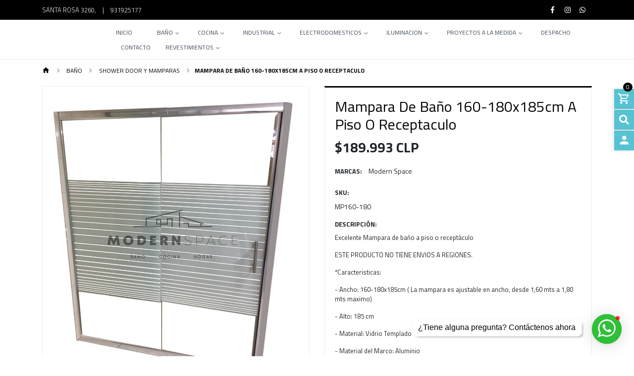

--- FILE ---
content_type: text/html; charset=utf-8
request_url: https://www.modernspace.cl/mampara-de-bano-120-140x185cm-a-piso-o-receptaculo-copiar
body_size: 12750
content:
<!DOCTYPE html>
<!--[if IE 9]><html class="lt-ie10" lang="en" > <![endif]-->
<html class="no-js" lang="es-CL" xmlns="http://www.w3.org/1999/xhtml"> <!--<![endif]-->
  <head>
    <title>Mampara De Baño A Piso O Receptaculo 160-180x185cm</title>
    <meta name="description" content="Excelente Mampara de baño a piso o receptáculoESTE PRODUCTO NO TIENE ENVIOS A REGIONES. *Caracteristicas:- Ancho: 160-180x185cm ( La mampara es ajustable en ancho, desde 1,60 mts a 1,80 mts maximo)- Alto: 185 cm- Material: Vidrio Templado- Material del Marco: Aluminio- Espesor de Vidrio:..." />

    <meta http-equiv="Content-Type" content="text/html; charset=utf-8" />

    <meta name="robots" content="follow, all" />

    <!-- Set the viewport width to device width for mobile -->
    <meta name="viewport" content="width=device-width, initial-scale=1.0" />

    <!-- Facebook Meta tags for Product -->
<meta property="fb:app_id" content="283643215104248" />

  <meta property="og:title" content="Mampara De Baño 160-180x185cm A Piso O Receptaculo" />
  <meta property="og:type" content="product" />
  
    
      <meta property="og:image" content="https://cdnx.jumpseller.com/modern-space/image/26037216/resize/1200/1200?1659556259" />
    
      <meta property="og:image" content="https://cdnx.jumpseller.com/modern-space/image/26037217/resize/1200/1200?1659556260" />
    
      <meta property="og:image" content="https://cdnx.jumpseller.com/modern-space/image/26037218/resize/1200/1200?1659556260" />
    
  

  
    <meta property="og:brand" content="Modern Space" />
  

  <meta property="product:is_product_shareable" content="1" />

  
    <meta property="product:original_price:amount" content="189993.0"/>
    <meta property="product:price:amount" content="189993.0"/>
    
      <meta property="product:availability" content="oos"/>
    
  

  <meta property="product:original_price:currency" content="CLP"/>
  <meta property="product:price:currency" content="CLP"/>



<meta property="og:description" content="Excelente Mampara de baño a piso o receptáculoESTE PRODUCTO NO TIENE ENVIOS A REGIONES. *Caracteristicas:- Ancho: 160-180x185cm ( La mampara es ajustable en ancho, desde 1,60 mts a 1,80 mts maximo)- Alto: 185 cm- Material: Vidrio Templado- Material del Marco: Aluminio- Espesor de Vidrio:..." />
<meta property="og:url" content="https://www.modernspace.cl/mampara-de-bano-120-140x185cm-a-piso-o-receptaculo-copiar" />
<meta property="og:site_name" content="Modern Space" />
<meta name="twitter:card" content="summary" />


<meta property="og:locale" content="es_CL" />



    

    <link rel="canonical" href="https://www.modernspace.cl/mampara-de-bano-120-140x185cm-a-piso-o-receptaculo-copiar">

    <link rel="icon" type="image/x-icon"  href="https://assets.jumpseller.com/store/modern-space/themes/434317/options/56882601/Isotipo%20web.png?1660602774">

    <script src="https://cdnjs.cloudflare.com/ajax/libs/jquery/3.3.1/jquery.min.js" integrity="sha384-tsQFqpEReu7ZLhBV2VZlAu7zcOV+rXbYlF2cqB8txI/8aZajjp4Bqd+V6D5IgvKT" crossorigin="anonymous" ></script>
    
    <script src="//cdnjs.cloudflare.com/ajax/libs/toastr.js/latest/js/toastr.min.js"></script>
    

    <script type="application/ld+json">
  {
    "@context": "http://schema.org/"
    ,
      "@type": "Product",
      "name": "Mampara De Baño 160-180x185cm A Piso O Receptaculo",
      "url": "https://www.modernspace.cl/mampara-de-bano-120-140x185cm-a-piso-o-receptaculo-copiar",
      "itemCondition": "http://schema.org/NewCondition",
      "sku": "MP160-180",
      "image": "https://cdnx.jumpseller.com/modern-space/image/26037216/1__1_.png?1659556259",
      
      "description": "Excelente Mampara de baño a piso o receptáculoESTE PRODUCTO NO TIENE ENVIOS A REGIONES. *Caracteristicas:- Ancho: 160-180x185cm ( La mampara es ajustable en ancho, desde 1,60 mts a 1,80 mts maximo)- Alto: 185 cm- Material: Vidrio Templado- Material del Marco: Aluminio- Espesor de Vidrio: 4 mm- Puertas: 1- Tipo de Puertas: Correderas- Diseño con franjas blancas en el centro del shower* Incluye:- Mampara desarmada, con todo lo necesario para su instalación.* No incluye:- Receptáculo- Ducha de Pared* Requiere instalación.",
      
      "brand": {
        "@type": "Thing",
        "name": "Modern Space"
      },
      
      
        "category": "BAÑO",
      
      "offers": {
        
          "@type": "Offer",
          "itemCondition": "http://schema.org/NewCondition",
          
          "availability": "http://schema.org/OutOfStock",
          
          
            
          
          "price": "189993.0",
        
        "priceCurrency": "CLP",
        "seller": {
          "@type": "Organization",
          "name": "Modern Space"
        },
        "url": "https://www.modernspace.cl/mampara-de-bano-120-140x185cm-a-piso-o-receptaculo-copiar",
        "shippingDetails": [
          {
          "@type": "OfferShippingDetails",
          "shippingDestination": [
          
          {
            "@type": "DefinedRegion",
            "addressCountry": "CL"
          }
          ]
          }
        ]
      }
    
  }
  </script>


    <!-- Css -->
    <link rel="stylesheet" href="//stackpath.bootstrapcdn.com/bootstrap/4.1.0/css/bootstrap.min.css" integrity="sha384-9gVQ4dYFwwWSjIDZnLEWnxCjeSWFphJiwGPXr1jddIhOegiu1FwO5qRGvFXOdJZ4" crossorigin="anonymous">

    
    <link rel="stylesheet" href="//cdnjs.cloudflare.com/ajax/libs/toastr.js/latest/css/toastr.min.css">
    
    <link rel="stylesheet" href="https://cdnjs.cloudflare.com/ajax/libs/font-awesome/5.7.2/css/all.min.css" integrity="sha384-fnmOCqbTlWIlj8LyTjo7mOUStjsKC4pOpQbqyi7RrhN7udi9RwhKkMHpvLbHG9Sr" crossorigin="anonymous" >
    <link href="https://assets.jumpseller.com/store/modern-space/themes/434317/minimal-menu.css?1666812550" rel="stylesheet" />

    <link rel="stylesheet" href="https://assets.jumpseller.com/store/modern-space/themes/434317/navigation.min.css?1666812550"/>
    <link rel="stylesheet" href="https://assets.jumpseller.com/store/modern-space/themes/434317/industrial_theme.min.css?1666812550"/>
    <link rel="stylesheet" href="https://assets.jumpseller.com/store/modern-space/themes/434317/app.css?1666812550"/>
    <link rel="stylesheet" href="https://assets.jumpseller.com/store/modern-space/themes/434317/materialdesignicons.min.css?1666812550"/>
    <link rel="stylesheet" href="//cdn.jsdelivr.net/npm/slick-carousel@1.8.1/slick/slick.css"/>
    <link rel="stylesheet" href="https://assets.jumpseller.com/store/modern-space/themes/434317/color_pickers.min.css?1666812550"/>

    

    

    <script src="//ajax.googleapis.com/ajax/libs/webfont/1.6.26/webfont.js"></script>
<script>
  WebFont.load({
    google: {
      families: ["Titillium Web:300,400,500,600,700,800", "Titillium Web:300,400,500,600,700,800", "Titillium Web:300,400,500,600,700,800"]
    }
  });
  </script>

  <style>
  body, #contactpage > h2.error, #contactpage > h2.success {
    font-family: 'Titillium Web' !important;
  }

  .page-header, h2 {
    font-family: 'Titillium Web' !important;
  }

  .navbar-brand, .text-logo, a, button, .form-control {
    font-family: 'Titillium Web' !important;
  }

  p, .caption h4, label, table, .panel  {
    font-size: 13px !important;
  }

  h2 {
    font-size: 20px !important;
  }

  .navbar-brand, .text-logo {
    font-size: 18px !important;
  }

  .minimal-menu > ul > li > a {
    font-size: 12px !important;
  }

  </style>

  <meta name="csrf-param" content="authenticity_token" />
<meta name="csrf-token" content="gLW-IboByh5v-Htf15FL5eqYoUmTQcEv-KwnehurARGFqdLXWuulGXI8PQdm_UI9wq5SNHcixTXc4t-kSdR3Lw" />






<script>
  // Pixel code

  // dont send fb events if page is rendered inside an iframe (like admin theme preview)
  if(window.self === window.top) {
    !function(f,b,e,v,n,t,s){if(f.fbq)return;n=f.fbq=function(){n.callMethod?
    n.callMethod.apply(n,arguments):n.queue.push(arguments)};if(!f._fbq)f._fbq=n;
    n.push=n;n.loaded=!0;n.version='2.0';n.agent='pljumpseller';n.queue=[];t=b.createElement(e);t.async=!0;
    t.src=v;s=b.getElementsByTagName(e)[0];s.parentNode.insertBefore(t,s)}(window,
    document,'script','https://connect.facebook.net/' + getNavigatorLocale() + '/fbevents.js');

    var data = {};

    data.currency = 'CLP';
    data.total = '0.0';
    data.products_count = '0';

    

    data.content_ids = [14735458];
    data.contents = [{"id":14735458,"quantity":1,"item_price":189993.0,"item_discount":0.0}];
    data.single_value = 189993.0;

    // Line to enable Manual Only mode.
    fbq('set', 'autoConfig', false, '318468496625841');

    // FB Pixel Advanced Matching
    
    
    var advancedCustomerData = {
      'em' : '',
      'fn' : '',
      'ln' : '',
      'ph' : '',
      'ct' : '',
      'zp' : '',
      'country' : ''
    };

    var missingCustomerData = Object.values(advancedCustomerData).some(function(value) { return value.length == 0 });

    if(missingCustomerData) {
      fbq('init', '318468496625841');
    } else {
      fbq('init', '318468496625841', advancedCustomerData);
    }

    // PageView - build audience views (default FB Pixel behaviour)
    fbq('track', 'PageView');

    // AddToCart - released on page load after a product was added to cart
    

    // track conversion events, ordered by importance (not in this doc)
    // https://developers.facebook.com/docs/facebook-pixel/api-reference%23events

    
      // ViewContent - When a key page is viewed such as a product page
      
        fbq('track', 'ViewContent', {
          source: 'Jumpseller',
          value: data.single_value,
          currency: data.currency,
          content_name: document.title,
          content_type: 'product',
          content_ids: data.content_ids,
          contents: data.contents,
          referrer: document.referrer,
          userAgent: navigator.userAgent,
          language: navigator.language
        });
      

    

    function getNavigatorLocale(){
      return navigator.language.replace(/-/g,'_')
    }
  }
</script>





<script src="https://files.jumpseller.com/javascripts/dist/jumpseller-2.0.0.js" defer="defer"></script></head>

  <body class="body-all">

<!--[if lt IE 8]>
<p class="browsehappy">You are using an <strong>outdated</strong> browser. Please <a href="http://browsehappy.com/">upgrade your browser</a> to improve your experience.</p>
<![endif]-->

  
  <div id="fb-root"></div>
  <script>
    (function(d, s, id) {
      var js, fjs = d.getElementsByTagName(s)[0];
      if (d.getElementById(id)) return;
      js = d.createElement(s); js.id = id;
      js.src = "//connect.facebook.net/en_US/sdk.js#xfbml=1&version=v2.0";
      fjs.parentNode.insertBefore(js, fjs);
    }
    (document, 'script', 'facebook-jssdk'));
  </script>
  

    <!-- Navigation -->
		<div class="fixed-top">

  		<!-- TOP NABVAR -->
      <nav class="navbar-secondary navbar-toggleable-md navbar-mobile  navbar-mobile-all">
        <div class="container">

          <a href="https://www.modernspace.cl" title="Modern Space" class="logo-holder d-none d-md-block d-lg-none">
            
            <img src="https://images.jumpseller.com/store/modern-space/store/logo/Png_blanco.png?1662068021" class="navbar-brand store-image" alt="Modern Space" />
            
          </a>


          <!-- MOBILE NAVBAR ON THE LEFT SIDE (Main Menu) -->
          <button class="navbar-toggler pull-xs-left d-md-block d-lg-none" id="navbarLeftButton" type="button">
            <i class="mdi mdi-menu"></i>
          </button>

          <div class="navbar-left d-lg-none" id="navbarLeft">
            <!-- MOBILE NAVBAR ON THE RIGHT SIDE (MENU ITEMS + SEARCH + SOCIAL) -->
            <!-- Navigation Mobile -->
  <div class="mobilenav hidden-lg-up trsn">
    <div class="menu-header">
      <div class="item item-1 trsn">
        <i class="fas fa-search"></i>
        <form id="search_mini_form_mobile" class="navbar-form form-inline hidden-lg-up trsn" method="get" action="/search">
          <input type="text" value="" name="q" class="form-text" onFocus="javascript:this.value=''" placeholder="Buscar productos" />
        </form>
      </div>
      
      


    </div>
    <div class="menu-top"></div>
    <div class="mobilenav-inner">
      <ul class="menu-mobile trsn">
        
        <li class="">
  
  <a href="/" title="Inicio" >Inicio</a>
  

  
</li>

        
        <li class="has-dropdown">
  
  <a title="BAÑO" class="level-1  first-trigger">BAÑO <i class="fas fa-angle-right" aria-hidden="true"></i></a>
  

  
  <ul class="level-1 dropdown">
    <li><a title="Volver" class="back-level-1"><i class="fas fa-angle-double-left" aria-hidden="true"></i> Volver</a></li>
    <li><a title="BAÑO" class="top-category" >BAÑO</a></li>
    
    	<li class="">
  
  <a href="/bano/salas-de-bano" title="Salas de Baño" >Salas de Baño</a>
  

  
</li>

    
    	<li class="">
  
  <a href="/bano/accesorios" title="Accesorios" >Accesorios</a>
  

  
</li>

    
    	<li class="has-dropdown">
  
  <a title="Vanitorios" class="level-2  last-trigger">Vanitorios <i class="fas fa-angle-right" aria-hidden="true"></i></a>
  

  
  <ul class="level-2 dropdown">
    <li><a title="Volver" class="back-level-2"><i class="fas fa-angle-double-left" aria-hidden="true"></i> Volver</a></li>
    <li><a title="Vanitorios" class="top-category" >Vanitorios</a></li>
    
    	<li class="">
  
  <a href="/bano/vanitorios/vanitorios-con-patas" title="Vanitorios con Patas" >Vanitorios con Patas</a>
  

  
</li>

    
    	<li class="">
  
  <a href="/bano/vanitorios/muebles-vanitorios" title="Muebles Vanitorios" >Muebles Vanitorios</a>
  

  
</li>

    
    	<li class="">
  
  <a href="/bano/vanitorios/vanitorios-con-cubierta" title="Vanitorios con Cubierta" >Vanitorios con Cubierta</a>
  

  
</li>

    
    	<li class="">
  
  <a href="/bano/vanitorios/vanitorios-con-griferia" title="Vanitorios con Griferia" >Vanitorios con Griferia</a>
  

  
</li>

    
    	<li class="">
  
  <a href="/bano/vanitorios/vanitorios-aereos" title="Vanitorios Aereos" >Vanitorios Aereos</a>
  

  
</li>

    
    <li><a href="/bano/vanitorios" title="Vanitorios" class="goto">Ir a <span>Vanitorios</span></a></li>
  </ul>
  
</li>

    
    	<li class="has-dropdown">
  
  <a title="Lavamanos Sobre Poner" class="level-2  last-trigger">Lavamanos Sobre Poner <i class="fas fa-angle-right" aria-hidden="true"></i></a>
  

  
  <ul class="level-2 dropdown">
    <li><a title="Volver" class="back-level-2"><i class="fas fa-angle-double-left" aria-hidden="true"></i> Volver</a></li>
    <li><a title="Lavamanos Sobre Poner" class="top-category" >Lavamanos Sobre Poner</a></li>
    
    	<li class="">
  
  <a href="/bano/lavamanos-bajo-cubierta" title="Lavamanos bajo cubierta" >Lavamanos bajo cubierta</a>
  

  
</li>

    
    <li><a href="/bano/lavamanos-sobre-poner" title="Lavamanos Sobre Poner" class="goto">Ir a <span>Lavamanos Sobre Poner</span></a></li>
  </ul>
  
</li>

    
    	<li class="">
  
  <a href="/bano/wc-sanitarios" title="WC Sanitarios" >WC Sanitarios</a>
  

  
</li>

    
    	<li class="">
  
  <a href="/bano/cubiertas-para-lavamanos" title="Cubiertas para Lavamanos" >Cubiertas para Lavamanos</a>
  

  
</li>

    
    	<li class="">
  
  <a href="/bano/griferia" title="Griferia" >Griferia</a>
  

  
</li>

    
    	<li class="">
  
  <a href="/bano/shower-door-y-mamparas" title="Shower Door y Mamparas" >Shower Door y Mamparas</a>
  

  
</li>

    
    <li><a href="/bano" title="BAÑO" class="goto">Ir a <span>BAÑO</span></a></li>
  </ul>
  
</li>

        
        <li class="has-dropdown">
  
  <a title="COCINA" class="level-1  first-trigger">COCINA <i class="fas fa-angle-right" aria-hidden="true"></i></a>
  

  
  <ul class="level-1 dropdown">
    <li><a title="Volver" class="back-level-1"><i class="fas fa-angle-double-left" aria-hidden="true"></i> Volver</a></li>
    <li><a title="COCINA" class="top-category" >COCINA</a></li>
    
    	<li class="">
  
  <a href="/cocina/kit-lavaplatos-con-griferia" title="Kit Lavaplatos con Griferia" >Kit Lavaplatos con Griferia</a>
  

  
</li>

    
    	<li class="">
  
  <a href="/cocina/accesorios" title="ACCESORIOS" >ACCESORIOS</a>
  

  
</li>

    
    	<li class="">
  
  <a href="/cocina/muebles-para-lavaplatos-1" title="MUEBLES PARA LAVAPLATOS" >MUEBLES PARA LAVAPLATOS</a>
  

  
</li>

    
    	<li class="has-dropdown">
  
  <a title="Cubierta de Lavaplatos" class="level-2  last-trigger">Cubierta de Lavaplatos <i class="fas fa-angle-right" aria-hidden="true"></i></a>
  

  
  <ul class="level-2 dropdown">
    <li><a title="Volver" class="back-level-2"><i class="fas fa-angle-double-left" aria-hidden="true"></i> Volver</a></li>
    <li><a title="Cubierta de Lavaplatos" class="top-category" >Cubierta de Lavaplatos</a></li>
    
    	<li class="">
  
  <a href="/cocina/lavaplatos/cubiertas-para-mueble" title="Cubiertas para mueble" >Cubiertas para mueble</a>
  

  
</li>

    
    	<li class="">
  
  <a href="/cocina/lavaplatos/lavaplatos-simples" title="LAVAPLATOS SIMPLES" >LAVAPLATOS SIMPLES</a>
  

  
</li>

    
    	<li class="">
  
  <a href="/cocina/lavaplatos/lavaplatos-dobles" title="Lavaplatos Dobles" >Lavaplatos Dobles</a>
  

  
</li>

    
    <li><a href="/cocina/lavaplatos" title="Cubierta de Lavaplatos" class="goto">Ir a <span>Cubierta de Lavaplatos</span></a></li>
  </ul>
  
</li>

    
    	<li class="">
  
  <a href="/cocina/muebles-para-lavaplatos" title="KIT MUEBLES PARA LAVAPLATOS" >KIT MUEBLES PARA LAVAPLATOS</a>
  

  
</li>

    
    	<li class="">
  
  <a href="/cocina/griferia" title="Griferia" >Griferia</a>
  

  
</li>

    
    <li><a href="/cocina" title="COCINA" class="goto">Ir a <span>COCINA</span></a></li>
  </ul>
  
</li>

        
        <li class="has-dropdown">
  
  <a title="INDUSTRIAL" class="level-1  first-trigger">INDUSTRIAL <i class="fas fa-angle-right" aria-hidden="true"></i></a>
  

  
  <ul class="level-1 dropdown">
    <li><a title="Volver" class="back-level-1"><i class="fas fa-angle-double-left" aria-hidden="true"></i> Volver</a></li>
    <li><a title="INDUSTRIAL" class="top-category" >INDUSTRIAL</a></li>
    
    	<li class="">
  
  <a href="/iluminacion-1/lavafondos" title="LAVAFONDOS" >LAVAFONDOS</a>
  

  
</li>

    
    	<li class="">
  
  <a href="/iluminacion-1/mesas-de-trabajo" title="MESAS DE TRABAJO" >MESAS DE TRABAJO</a>
  

  
</li>

    
    <li><a href="/iluminacion-1" title="INDUSTRIAL" class="goto">Ir a <span>INDUSTRIAL</span></a></li>
  </ul>
  
</li>

        
        <li class="has-dropdown">
  
  <a title="ELECTRODOMESTICOS" class="level-1  first-trigger">ELECTRODOMESTICOS <i class="fas fa-angle-right" aria-hidden="true"></i></a>
  

  
  <ul class="level-1 dropdown">
    <li><a title="Volver" class="back-level-1"><i class="fas fa-angle-double-left" aria-hidden="true"></i> Volver</a></li>
    <li><a title="ELECTRODOMESTICOS" class="top-category" >ELECTRODOMESTICOS</a></li>
    
    	<li class="">
  
  <a href="/electrodomesticos/campanas-y-estractores" title="CAMPANAS Y EXTRACTORES" >CAMPANAS Y EXTRACTORES</a>
  

  
</li>

    
    <li><a href="/electrodomesticos" title="ELECTRODOMESTICOS" class="goto">Ir a <span>ELECTRODOMESTICOS</span></a></li>
  </ul>
  
</li>

        
        <li class="has-dropdown">
  
  <a title="ILUMINACION" class="level-1  first-trigger">ILUMINACION <i class="fas fa-angle-right" aria-hidden="true"></i></a>
  

  
  <ul class="level-1 dropdown">
    <li><a title="Volver" class="back-level-1"><i class="fas fa-angle-double-left" aria-hidden="true"></i> Volver</a></li>
    <li><a title="ILUMINACION" class="top-category" >ILUMINACION</a></li>
    
    	<li class="">
  
  <a href="/iluminacion/tubos-led" title="Tubos Led" >Tubos Led</a>
  

  
</li>

    
    	<li class="">
  
  <a href="/iluminacion/apliques-de-pared" title="Apliques de Pared" >Apliques de Pared</a>
  

  
</li>

    
    	<li class="">
  
  <a href="/iluminacion/lamparas-de-techo" title="LAMPARAS DE TECHO" >LAMPARAS DE TECHO</a>
  

  
</li>

    
    	<li class="">
  
  <a href="/iluminacion/panel-led" title="PANEL LED" >PANEL LED</a>
  

  
</li>

    
    <li><a href="/iluminacion" title="ILUMINACION" class="goto">Ir a <span>ILUMINACION</span></a></li>
  </ul>
  
</li>

        
        <li class="has-dropdown">
  
  <a title="PROYECTOS A LA MEDIDA" class="level-1  first-trigger">PROYECTOS A LA MEDIDA <i class="fas fa-angle-right" aria-hidden="true"></i></a>
  

  
  <ul class="level-1 dropdown">
    <li><a title="Volver" class="back-level-1"><i class="fas fa-angle-double-left" aria-hidden="true"></i> Volver</a></li>
    <li><a title="PROYECTOS A LA MEDIDA" class="top-category" >PROYECTOS A LA MEDIDA</a></li>
    
    	<li class="">
  
  <a href="/proyecto-de-cocinas-a-la-medida" title="PROYECTO DE COCINA LOS ANDES" >PROYECTO DE COCINA LOS ANDES</a>
  

  
</li>

    
    <li><a href="/proyecto-de-cocinas-a-la-medida" title="PROYECTOS A LA MEDIDA" class="goto">Ir a <span>PROYECTOS A LA MEDIDA</span></a></li>
  </ul>
  
</li>

        
        <li class="">
  
  <a href="/despacho" title="DESPACHO" >DESPACHO</a>
  

  
</li>

        
        <li class="">
  
  <a href="/contact" title="Contacto" >Contacto</a>
  

  
</li>

        
        <li class="has-dropdown">
  
  <a title="REVESTIMIENTOS" class="level-1  first-trigger">REVESTIMIENTOS <i class="fas fa-angle-right" aria-hidden="true"></i></a>
  

  
  <ul class="level-1 dropdown">
    <li><a title="Volver" class="back-level-1"><i class="fas fa-angle-double-left" aria-hidden="true"></i> Volver</a></li>
    <li><a title="REVESTIMIENTOS" class="top-category" >REVESTIMIENTOS</a></li>
    
    	<li class="">
  
  <a href="/revestimientos/metal-siding" title="METAL SIDING" >METAL SIDING</a>
  

  
</li>

    
    <li><a href="/revestimientos" title="REVESTIMIENTOS" class="goto">Ir a <span>REVESTIMIENTOS</span></a></li>
  </ul>
  
</li>

        
        <li>
          
          <div class="login" >
            <a href="/customer/login" id="login-link-2" class="trsn nav-link" title="Ingresar / RegistrarseModern Space">
              <i class="fas fa-user"></i>
              <span class="customer-name">
                Ingresar / Registrarse
              </span>
            </a>
          </div>
          
        </li>
        <li>
          
        </li>
        
        <li class="social-item">
          <a href="https://www.facebook.com/ModernspaceCL" class="trsn" title="Ir a Facebook" target="_blank">
            <i class="fab fa-facebook-f fa-fw"></i>Facebook
          </a>
        </li>
        

        

        
        
        <li class="social-item">
          <a href="https://www.instagram.com/modernspacecl" class="trsn" title="Ir a Instagram" target="_blank">
            <i class="fab fa-instagram fa-fw"></i>Instagram
          </a>
        </li>
        
        
        <li class="social-item">
          <a href="https://api.whatsapp.com/send?phone=56931925177&text=Hola%20Modern Space" class="trsn" title="WhatsApp" target="_blank">
            <i class="fab fa-whatsapp fa-fw"></i>WhatsApp
          </a>
        </li>
        
        
      </ul>
    </div>
  </div>

          </div>

          <div class="overlay"></div>

          <!-- DESKTOP NAVBAR AQUI -->
            <div class="nav navbar-nav nav-top d-none d-lg-block">

              <div class="float-left">

                <ul>
                  <li>santa rosa 3260, </li>
                  
                  <li>|</li>
                  <li><a href="tel:931925177">931925177</a></li>
                  
                </ul>

              </div>

              <div class="float-right">
								<ul>

                  <li>

                  	<ul class="social list-inline">
                      
                      <li>
                        <a href="https://www.facebook.com/ModernspaceCL" class="trsn" title="Ir a Facebook" target="_blank">
                          <i class="fab fa-facebook-f fa-fw"></i>
                        </a>
                      </li>
                      

                      

                      
                      
                      <li>
                        <a href="https://www.instagram.com/modernspacecl" class="trsn" title="Ir a Instagram" target="_blank">
                          <i class="fab fa-instagram fa-fw"></i>
                        </a>
                      </li>
                      
                      
                      <li>
                        <a href="https://api.whatsapp.com/send?phone=56931925177&text=Hola Modern Space!" class="trsn" title="Ir a WhatsApp" target="_blank">
                          <i class="fab fa-whatsapp fa-fw"></i>
                        </a>
                      </li>
                      

                      

                    </ul>

                  <li>

                  

                  

                </ul>

              </div>

            </div>

        </div>
      </nav>

      <!-- MAIN NAVBAR -->
      <nav class=" navbar-main-all navbar-main navbar-toggleable-md d-none d-lg-block">
        <div class="container">
          <div class="collapse navbar-collapse" id="navbarsContainer-2">

            <a href="https://www.modernspace.cl" title="Modern Space" class="logo-holder float-left">
              
              <img src="https://images.jumpseller.com/store/modern-space/store/logo/Png_blanco.png?1662068021" class="navbar-brand store-image" alt="Modern Space" />
              
            </a>

            <div class="float-right" style="height: auto;">
              <!-- Navigation -->
              <div>
                <nav class="main-nav">
                  <div class="minimal-menu">
                    <ul class="menu">
                      
                      <li class="">
  <a href="/" title="Inicio" class=" dark" >Inicio</a>
  
</li>

                      
                      <li class="">
  <a href="/bano" title="BAÑO" class=" dark" >BAÑO</a>
  
  <ul class="sub-menu">
    
    <li class="">
  <a href="/bano/salas-de-bano" title="Salas de Baño" class=" dark" >Salas de Baño</a>
  
</li>

    
    <li class="">
  <a href="/bano/accesorios" title="Accesorios" class=" dark" >Accesorios</a>
  
</li>

    
    <li class="">
  <a href="/bano/vanitorios" title="Vanitorios" class=" dark" >Vanitorios</a>
  
  <ul class="sub-menu">
    
    <li class="">
  <a href="/bano/vanitorios/vanitorios-con-patas" title="Vanitorios con Patas" class=" dark" >Vanitorios con Patas</a>
  
</li>

    
    <li class="">
  <a href="/bano/vanitorios/muebles-vanitorios" title="Muebles Vanitorios" class=" dark" >Muebles Vanitorios</a>
  
</li>

    
    <li class="">
  <a href="/bano/vanitorios/vanitorios-con-cubierta" title="Vanitorios con Cubierta" class=" dark" >Vanitorios con Cubierta</a>
  
</li>

    
    <li class="">
  <a href="/bano/vanitorios/vanitorios-con-griferia" title="Vanitorios con Griferia" class=" dark" >Vanitorios con Griferia</a>
  
</li>

    
    <li class="">
  <a href="/bano/vanitorios/vanitorios-aereos" title="Vanitorios Aereos" class=" dark" >Vanitorios Aereos</a>
  
</li>

    
  </ul>
  
</li>

    
    <li class="">
  <a href="/bano/lavamanos-sobre-poner" title="Lavamanos Sobre Poner" class=" dark" >Lavamanos Sobre Poner</a>
  
  <ul class="sub-menu">
    
    <li class="">
  <a href="/bano/lavamanos-bajo-cubierta" title="Lavamanos bajo cubierta" class=" dark" >Lavamanos bajo cubierta</a>
  
</li>

    
  </ul>
  
</li>

    
    <li class="">
  <a href="/bano/wc-sanitarios" title="WC Sanitarios" class=" dark" >WC Sanitarios</a>
  
</li>

    
    <li class="">
  <a href="/bano/cubiertas-para-lavamanos" title="Cubiertas para Lavamanos" class=" dark" >Cubiertas para Lavamanos</a>
  
</li>

    
    <li class="">
  <a href="/bano/griferia" title="Griferia" class=" dark" >Griferia</a>
  
</li>

    
    <li class="">
  <a href="/bano/shower-door-y-mamparas" title="Shower Door y Mamparas" class=" dark" >Shower Door y Mamparas</a>
  
</li>

    
  </ul>
  
</li>

                      
                      <li class="">
  <a href="/cocina" title="COCINA" class=" dark" >COCINA</a>
  
  <ul class="sub-menu">
    
    <li class="">
  <a href="/cocina/kit-lavaplatos-con-griferia" title="Kit Lavaplatos con Griferia" class=" dark" >Kit Lavaplatos con Griferia</a>
  
</li>

    
    <li class="">
  <a href="/cocina/accesorios" title="ACCESORIOS" class=" dark" >ACCESORIOS</a>
  
</li>

    
    <li class="">
  <a href="/cocina/muebles-para-lavaplatos-1" title="MUEBLES PARA LAVAPLATOS" class=" dark" >MUEBLES PARA LAVAPLATOS</a>
  
</li>

    
    <li class="">
  <a href="/cocina/lavaplatos" title="Cubierta de Lavaplatos" class=" dark" >Cubierta de Lavaplatos</a>
  
  <ul class="sub-menu">
    
    <li class="">
  <a href="/cocina/lavaplatos/cubiertas-para-mueble" title="Cubiertas para mueble" class=" dark" >Cubiertas para mueble</a>
  
</li>

    
    <li class="">
  <a href="/cocina/lavaplatos/lavaplatos-simples" title="LAVAPLATOS SIMPLES" class=" dark" >LAVAPLATOS SIMPLES</a>
  
</li>

    
    <li class="">
  <a href="/cocina/lavaplatos/lavaplatos-dobles" title="Lavaplatos Dobles" class=" dark" >Lavaplatos Dobles</a>
  
</li>

    
  </ul>
  
</li>

    
    <li class="">
  <a href="/cocina/muebles-para-lavaplatos" title="KIT MUEBLES PARA LAVAPLATOS" class=" dark" >KIT MUEBLES PARA LAVAPLATOS</a>
  
</li>

    
    <li class="">
  <a href="/cocina/griferia" title="Griferia" class=" dark" >Griferia</a>
  
</li>

    
  </ul>
  
</li>

                      
                      <li class="">
  <a href="/iluminacion-1" title="INDUSTRIAL" class=" dark" >INDUSTRIAL</a>
  
  <ul class="sub-menu">
    
    <li class="">
  <a href="/iluminacion-1/lavafondos" title="LAVAFONDOS" class=" dark" >LAVAFONDOS</a>
  
</li>

    
    <li class="">
  <a href="/iluminacion-1/mesas-de-trabajo" title="MESAS DE TRABAJO" class=" dark" >MESAS DE TRABAJO</a>
  
</li>

    
  </ul>
  
</li>

                      
                      <li class="">
  <a href="/electrodomesticos" title="ELECTRODOMESTICOS" class=" dark" >ELECTRODOMESTICOS</a>
  
  <ul class="sub-menu">
    
    <li class="">
  <a href="/electrodomesticos/campanas-y-estractores" title="CAMPANAS Y EXTRACTORES" class=" dark" >CAMPANAS Y EXTRACTORES</a>
  
</li>

    
  </ul>
  
</li>

                      
                      <li class="">
  <a href="/iluminacion" title="ILUMINACION" class=" dark" >ILUMINACION</a>
  
  <ul class="sub-menu">
    
    <li class="">
  <a href="/iluminacion/tubos-led" title="Tubos Led" class=" dark" >Tubos Led</a>
  
</li>

    
    <li class="">
  <a href="/iluminacion/apliques-de-pared" title="Apliques de Pared" class=" dark" >Apliques de Pared</a>
  
</li>

    
    <li class="">
  <a href="/iluminacion/lamparas-de-techo" title="LAMPARAS DE TECHO" class=" dark" >LAMPARAS DE TECHO</a>
  
</li>

    
    <li class="">
  <a href="/iluminacion/panel-led" title="PANEL LED" class=" dark" >PANEL LED</a>
  
</li>

    
  </ul>
  
</li>

                      
                      <li class="">
  <a href="/proyecto-de-cocinas-a-la-medida" title="PROYECTOS A LA MEDIDA" class=" dark" >PROYECTOS A LA MEDIDA</a>
  
  <ul class="sub-menu">
    
    <li class="">
  <a href="/proyecto-de-cocinas-a-la-medida" title="PROYECTO DE COCINA LOS ANDES" class=" dark" >PROYECTO DE COCINA LOS ANDES</a>
  
</li>

    
  </ul>
  
</li>

                      
                      <li class="">
  <a href="/despacho" title="DESPACHO" class=" dark" >DESPACHO</a>
  
</li>

                      
                      <li class="">
  <a href="/contact" title="Contacto" class=" dark" >Contacto</a>
  
</li>

                      
                      <li class="">
  <a href="/revestimientos" title="REVESTIMIENTOS" class=" dark" >REVESTIMIENTOS</a>
  
  <ul class="sub-menu">
    
    <li class="">
  <a href="/revestimientos/metal-siding" title="METAL SIDING" class=" dark" >METAL SIDING</a>
  
</li>

    
  </ul>
  
</li>

                      

                    </ul>
                  </div>
                  <!-- /.minimal-menu -->
                </nav>
              </div>

            </div>

           </div>
        </div>
      </nav>

    </div>

    <!-- FIXED NAV RIGHT -->
    <ul id="fixed-nav-right">

      <li class="cart-nav">
        <a id="cart-link" href="/cart" title="Ver/Editar Carro" class="cart-btn">
          <i class="mdi mdi-cart-outline"></i>
          <span id="nav-bar-cart">0</span>
        </a>
        <div class="cart-list d-md-block d-none">
          <div class="cart-amount">
            <span><span id="cart-amount-value" style="display: inline;">0</span> Productos en el carro</span>
          </div>
          
          <div class="cart-buttons button">
            <a id="cart-link-view" href="/cart" class="view-cart btn btn-secondary" ><span data-hover="View Cart"><span>Ver Carro</span></span></a>
            
          </div>
        </div>
      </li>

      <li class="search-right">
        <form id="search_mini_form" class="navbar-form float-right form-inline hidden-md" method="get" action="/search">
          <input type="search" value="" name="q" class="form-control form-control-sm" onFocus="javascript:this.value=''" placeholder="Buscar"/>
          <span><i class="fas fa-search"></i></span>
        </form>
      </li>

      
      <li >
        <a href="/customer/login" id="login-link" title="Ingresar aModern Space" class="user-link">
          <i class="mdi mdi-account"></i>
          <span>Ingresar</span>
        </a>
      </li>
      

      
    </ul>

    <!-- Page Content -->
    
    <section class="container">
      <div class="row">
        <section class="col-12">
          <ol class="breadcrumb">
            
            
            <li class="breadcrumb-item"><a href="/" class="trsn" title="Volver a Inicio"><i class="mdi mdi-home"></i></a></li>
            
            
            
            <li class="breadcrumb-item"><a href="/bano" class="trsn" title="Volver a BAÑO"> BAÑO </a></li>
            
            
            
            <li class="breadcrumb-item"><a href="/bano/shower-door-y-mamparas" class="trsn" title="Volver a Shower Door y Mamparas"> Shower Door y Mamparas </a></li>
            
            
            
            <li class="breadcrumb-item"><span>Mampara De Baño 160-180x185cm A Piso O Receptaculo</span></li>
            
            
          </ol>
        </section>
      </div>
    </section>
    

    <div id="product-page" class="container inner-page">

  <div class="row">

    <div class="col-sm-12 col-md-12 col-lg-6 mb-4">
      
      <div class="">
        <div class="main-product-image space">
          <div id="product-carousel" class="carousel slide">
            <div class="carousel-inner" role="listbox">
              <div class="carousel-item active">
                <img src="https://cdnx.jumpseller.com/modern-space/image/26037216/resize/540/600?1659556259" srcset="https://cdnx.jumpseller.com/modern-space/image/26037216/resize/540/600?1659556259 1x, https://cdnx.jumpseller.com/modern-space/image/26037216/resize/1080/1120?1659556259 2x" alt="Mampara De Baño 160-180x185cm A Piso O Receptaculo" >
              </div>
              
              <div class="carousel-item"><img src="https://cdnx.jumpseller.com/modern-space/image/26037217/resize/540/600?1659556260" srcset="https://cdnx.jumpseller.com/modern-space/image/26037217/resize/540/600?1659556260 1x, https://cdnx.jumpseller.com/modern-space/image/26037217/resize/1080/1120?1659556260 2x" alt="Mampara De Baño 160-180x185cm A Piso O Receptaculo"></div>
              
              <div class="carousel-item"><img src="https://cdnx.jumpseller.com/modern-space/image/26037218/resize/540/600?1659556260" srcset="https://cdnx.jumpseller.com/modern-space/image/26037218/resize/540/600?1659556260 1x, https://cdnx.jumpseller.com/modern-space/image/26037218/resize/1080/1120?1659556260 2x" alt="Mampara De Baño 160-180x185cm A Piso O Receptaculo"></div>
              
              <a class="carousel-control-prev" href="#product-carousel" role="button" data-slide="prev">
                <span class="carousel-control-prev-icon" aria-hidden="true"></span>
                <span class="sr-only">Previous</span>
              </a>
              <a class="carousel-control-next" href="#product-carousel" role="button" data-slide="next">
                <span class="carousel-control-next-icon" aria-hidden="true"></span>
                <span class="sr-only">Next</span>
              </a>
            </div>
          </div>
        </div>
      </div>
      <!-- Thumb Images -->
      <div class="col-12 product-page-thumbs space no-padding">
        
        <a class="thumbs" data-image="1" href="#"><img src="https://cdnx.jumpseller.com/modern-space/image/26037216/resize/120/100?1659556259" alt="Mampara De Baño 160-180x185cm A Piso O Receptaculo" /></a>
        
        <a class="thumbs" data-image="2" href="#"><img src="https://cdnx.jumpseller.com/modern-space/image/26037217/resize/120/100?1659556260" alt="Mampara De Baño 160-180x185cm A Piso O Receptaculo" /></a>
        
        <a class="thumbs" data-image="3" href="#"><img src="https://cdnx.jumpseller.com/modern-space/image/26037218/resize/120/100?1659556260" alt="Mampara De Baño 160-180x185cm A Piso O Receptaculo" /></a>
        
      </div>
      
    </div>

    <div class="col-sm-12 col-md-12 col-lg-6">
      <div class="col-sm-12 card">
        <h1 class="product-name">Mampara De Baño 160-180x185cm A Piso O Receptaculo</h1>
        <form class="form-horizontal" action="/cart/add/14735458" method="post" enctype="multipart/form-data" name="buy">
          <div>

            <!-- Product Price  -->
            <div class="form-group price_elem row">
              <div class="col-12">
                <span class="product-form-price" id="product-form-price">$189.993 CLP</span>
                
                
              </div>
            </div>

            
            <div class="form-group row">
              <div class="col-12">
                <label class="form-control-label">Marcas:</label>
                <span class="product-form-brand">Modern Space</span>
              </div>
            </div>
            

            
            <div id="product-sku" class="form-group row sku" style="visibility:visible;">
              <label class="col-12 form-control-label nopaddingtop">SKU: </label>
              <div class="col-12">
                <span class="sku_elem">MP160-180</span>
              </div>
            </div>
            

            

            
            <div class="form-group row">
              <label class="col-12 form-control-label">Descripción:</label>
              <div class="col-12 description">
                <p>Excelente Mampara de baño a piso o receptáculo</p>
<p>ESTE PRODUCTO NO TIENE ENVIOS A REGIONES. </p>
<p>*Caracteristicas:</p>
<p>- Ancho: 160-180x185cm ( La mampara es ajustable en ancho, desde 1,60 mts a 1,80 mts maximo)</p>
<p>- Alto: 185 cm</p>
<p>- Material: Vidrio Templado</p>
<p>- Material del Marco: Aluminio</p>
<p>- Espesor de Vidrio: 4 mm</p>
<p>- Puertas: 1</p>
<p>- Tipo de Puertas: Correderas</p>
<p>- Diseño con franjas blancas en el centro del shower</p>
<p>* Incluye:</p>
<p>- Mampara desarmada, con todo lo necesario para su instalación.</p>
<p>* No incluye:</p>
<p>- Receptáculo</p>
<p>- Ducha de Pared</p>
<p>* Requiere instalación.</p>
              </div>
            </div>
            

            

            

            

						<!-- Available -->
            <div class="row no-padding  hidden">

              <div class="form-group product-stock col-4 col-sm-3 no-padding">
                <label for="Quantity" class="col-12 form-control-label">Cantidad:</label>
                <div class="col-12 product-form-qty">

                 
                  <div class="quantity">
                  	<input type="number" inputmode="numeric" pattern="[0-9]*" class="qty form-control qty-input" id="input-qty" name="qty" maxlength="7" min="1" value="1"    max="0"  >
                  </div>
                </div>
              </div>

              <div class="form-group product-stock product-available col-12 col-sm-9 no-padding">
                
                <input type="button" onclick="addToCart2('14735458', 'Mampara De Baño 160-180x185cm A Piso O Receptaculo', $('#input-qty').val(), getProductOptions());" class="adc btn btn-primary" value="Agregar al Carro" />
                
                <a href="javascript:history.back()" class="btn btn-back btn-sm" title="Continúa Comprando"><i class="mdi mdi-arrow-left"></i> Continúa Comprando</a>
              </div>

            </div>

            <!-- Out of Stock -->
            <div class="form-group product-stock product-out-stock row hidden">
              <label class="col-sm-12 col-md-12 form-control-label">Disponibilidad:</label>
              <div class="col-sm-12 col-md-12">
                <span class="product-form-price">Agotado</span>
                <p>Este producto no tiene stock disponible. Puedes enviarnos una consulta al respecto.</p>
                <a href="/contact" class="btn btn-secondary btn-sm" title="Contáctanos">Contáctanos</a>
                <a href="javascript:history.back()" class="btn btn-back btn-back-no-stock btn-sm" title="&larr; o Seguir Comprando">&larr; o Seguir Comprando</a>
              </div>
            </div>

            <!-- Not Available -->
            <div class="form-group product-stock product-unavailable row visible">
              <label class="col-sm-12 col-md-12 form-control-label">Disponibilidad:</label>
              <div class="col-sm-12 col-md-12">
                <span class="product-form-price">No Disponible</span>
                <p>Este producto no está disponible. Puedes enviarnos una consulta al respecto.</p>
                <a href="/contact" class="btn btn-secondary btn-sm" title="Contáctanos">Contáctanos</a>
                <a href="javascript:history.back()" class="btn btn-back btn-back-no-stock btn-sm" title="&larr; o Seguir Comprando">&larr; o Seguir Comprando</a>
              </div>
            </div>

          </div>
        </form>

        <div id="product-sharing" class="row">
          <label class="no-padding mr-4">Compartir:</label>
          <ul class="list-inline social-networks no-padding">
            
            <li class="list-inline-item">
              <a href="https://www.facebook.com/sharer/sharer.php?u=https://www.modernspace.cl/mampara-de-bano-120-140x185cm-a-piso-o-receptaculo-copiar" class="has-tip tip-top radius button tiny button-facebook trsn" title="Compartir en Facebook" target="_blank" data-tooltip>
                <i class="fab fa-facebook-f"></i>
              </a>
            </li>
            

            

            

            

            
            <li class="list-inline-item">
              <a id="whatsapp" class="has-tip tip-top radius button tiny button-whats trsn" href="https://api.whatsapp.com/send?text=Ve este producto Mampara De Baño 160-180x185cm A Piso O Receptaculo | https://www.modernspace.cl/mampara-de-bano-120-140x185cm-a-piso-o-receptaculo-copiar">
                <i class="fab fa-whatsapp"></i>
              </a>
            </li>
            

          </ul>

        </div>
        <script>
        $('#product-sharing a').click(function(){
          return !window.open(this.href, 'Share', 'width=640,height=300');
        });
        </script>

      </div>

    </div>
  </div>

  
  
<div class="row">
  <div class="col-12">
    <div class="section-title">
      <h2>También te puede interesar</h2>
      <hr>
    </div>
    <div class="row">
      
      <div class="col-6 col-md-3 mb-4 mt-4">
        <div class="main-category-image">

          
          <div class="img-modal-holder">
            <a href="/mampara-de-bano-a-piso-o-receptaculo-120-140x185cm-copy">
              <img class="img-fluid img-portfolio img-hover mb-3" src="https://cdnx.jumpseller.com/modern-space/image/21238893/resize/255/280?1642102013" srcset="https://cdnx.jumpseller.com/modern-space/image/21238893/resize/255/280?16421020131x, https://cdnx.jumpseller.com/modern-space/image/21238893/resize/510/560?1642102013 2x" alt="Mampara De Baño 140-160x185cm A Piso O Receptaculo " />
            </a>
            <!-- Button trigger modal -->
            <a href="/mampara-de-bano-a-piso-o-receptaculo-120-140x185cm-copy" class="modal-btn"><span>Ver mas</span></a>
          </div>
          

          <div class="caption hr-available">
            <h4 class="prod-title"><a href="/mampara-de-bano-a-piso-o-receptaculo-120-140x185cm-copy">Mampara De Baño 140-1...</a></h4>
            <h4 class="price-mob price-currency">
              
              <span class="product-block-not-available">Agotado</span>
              
            </h4>
            
            <button type="button" class="btn btn-primary btn-not-available disabled">Agotado</button>
            
          </div>
        </div>
      </div>
      
      <div class="col-6 col-md-3 mb-4 mt-4">
        <div class="main-category-image">

          
          <div class="img-modal-holder">
            <a href="/shower-door-con-diseno-vidrio-templado-70x70x185-cm-copy">
              <img class="img-fluid img-portfolio img-hover mb-3" src="https://cdnx.jumpseller.com/modern-space/image/21237831/resize/255/280?1642101842" srcset="https://cdnx.jumpseller.com/modern-space/image/21237831/resize/255/280?16421018421x, https://cdnx.jumpseller.com/modern-space/image/21237831/resize/510/560?1642101842 2x" alt="Shower Door  80x80x193 Cm Con Diseño Vidrio Templado" />
            </a>
            <!-- Button trigger modal -->
            <a href="/shower-door-con-diseno-vidrio-templado-70x70x185-cm-copy" class="modal-btn"><span>Ver mas</span></a>
          </div>
          

          <div class="caption hr-available">
            <h4 class="prod-title"><a href="/shower-door-con-diseno-vidrio-templado-70x70x185-cm-copy">Shower Door  80x80x19...</a></h4>
            <h4 class="price-mob price-currency">
              
              <span class="product-block-not-available">Agotado</span>
              
            </h4>
            
            <button type="button" class="btn btn-primary btn-not-available disabled">Agotado</button>
            
          </div>
        </div>
      </div>
      
      <div class="col-6 col-md-3 mb-4 mt-4">
        <div class="main-category-image">

          
          <div class="img-modal-holder">
            <a href="/shower-door-con-diseno-vidrio-templado-70x70x185-cm">
              <img class="img-fluid img-portfolio img-hover mb-3" src="https://cdnx.jumpseller.com/modern-space/image/20586356/resize/255/280?1654271810" srcset="https://cdnx.jumpseller.com/modern-space/image/20586356/resize/255/280?16542718101x, https://cdnx.jumpseller.com/modern-space/image/20586356/resize/510/560?1654271810 2x" alt="Shower Door 70x70x185 Cm Con Diseño Vidrio Templado " />
            </a>
            <!-- Button trigger modal -->
            <a href="/shower-door-con-diseno-vidrio-templado-70x70x185-cm" class="modal-btn"><span>Ver mas</span></a>
          </div>
          

          <div class="caption hr-available">
            <h4 class="prod-title"><a href="/shower-door-con-diseno-vidrio-templado-70x70x185-cm">Shower Door 70x70x185...</a></h4>
            <h4 class="price-mob price-currency">
              
              
              $139.990 CLP
              
              
            </h4>
            
            <a href="/shower-door-con-diseno-vidrio-templado-70x70x185-cm" class="btn btn-primary btn-available">Comprar</a>
            
          </div>
        </div>
      </div>
      
      <div class="col-6 col-md-3 mb-4 mt-4">
        <div class="main-category-image">

          
          <div class="img-modal-holder">
            <a href="/shower-door-70x70x185-cm-con-diseno-vidrio-templado-copy">
              <img class="img-fluid img-portfolio img-hover mb-3" src="https://cdnx.jumpseller.com/modern-space/image/23658703/resize/255/280?1657310387" srcset="https://cdnx.jumpseller.com/modern-space/image/23658703/resize/255/280?16573103871x, https://cdnx.jumpseller.com/modern-space/image/23658703/resize/510/560?1657310387 2x" alt="Shower Door 70x70x193 Cm Con Receptaculo Vidrio Templado" />
            </a>
            <!-- Button trigger modal -->
            <a href="/shower-door-70x70x185-cm-con-diseno-vidrio-templado-copy" class="modal-btn"><span>Ver mas</span></a>
          </div>
          

          <div class="caption hr-available">
            <h4 class="prod-title"><a href="/shower-door-70x70x185-cm-con-diseno-vidrio-templado-copy">Shower Door 70x70x193...</a></h4>
            <h4 class="price-mob price-currency">
              
              
              $179.993 CLP
              
              
            </h4>
            
            <a href="/shower-door-70x70x185-cm-con-diseno-vidrio-templado-copy" class="btn btn-primary btn-available">Comprar</a>
            
          </div>
        </div>
      </div>
      
      <div class="col-6 col-md-3 mb-4 mt-4">
        <div class="main-category-image">

          
          <div class="img-modal-holder">
            <a href="/shower-door-curvo-vidrio-templado-80x80x193-cm-copy">
              <img class="img-fluid img-portfolio img-hover mb-3" src="https://cdnx.jumpseller.com/modern-space/image/21237744/resize/255/280?1652461793" srcset="https://cdnx.jumpseller.com/modern-space/image/21237744/resize/255/280?16524617931x, https://cdnx.jumpseller.com/modern-space/image/21237744/resize/510/560?1652461793 2x" alt="Shower Door Curvo 90x90x193 Cm Vidrio Templado " />
            </a>
            <!-- Button trigger modal -->
            <a href="/shower-door-curvo-vidrio-templado-80x80x193-cm-copy" class="modal-btn"><span>Ver mas</span></a>
          </div>
          

          <div class="caption hr-available">
            <h4 class="prod-title"><a href="/shower-door-curvo-vidrio-templado-80x80x193-cm-copy">Shower Door Curvo 90x...</a></h4>
            <h4 class="price-mob price-currency">
              
              <span class="product-block-not-available">Agotado</span>
              
            </h4>
            
            <button type="button" class="btn btn-primary btn-not-available disabled">Agotado</button>
            
          </div>
        </div>
      </div>
      
      <div class="col-6 col-md-3 mb-4 mt-4">
        <div class="main-category-image">

          
          <div class="img-modal-holder">
            <a href="/shower-door-curvo-vidrio-templado-70x70x185-cm-copy">
              <img class="img-fluid img-portfolio img-hover mb-3" src="https://cdnx.jumpseller.com/modern-space/image/20863938/resize/255/280?1642101933" srcset="https://cdnx.jumpseller.com/modern-space/image/20863938/resize/255/280?16421019331x, https://cdnx.jumpseller.com/modern-space/image/20863938/resize/510/560?1642101933 2x" alt="Shower Door Curvo 80x80x200 Cm Vidrio Templado" />
            </a>
            <!-- Button trigger modal -->
            <a href="/shower-door-curvo-vidrio-templado-70x70x185-cm-copy" class="modal-btn"><span>Ver mas</span></a>
          </div>
          

          <div class="caption hr-available">
            <h4 class="prod-title"><a href="/shower-door-curvo-vidrio-templado-70x70x185-cm-copy">Shower Door Curvo 80x...</a></h4>
            <h4 class="price-mob price-currency">
              
              <span class="product-block-not-available">Agotado</span>
              
            </h4>
            
            <button type="button" class="btn btn-primary btn-not-available disabled">Agotado</button>
            
          </div>
        </div>
      </div>
      
      <div class="col-6 col-md-3 mb-4 mt-4">
        <div class="main-category-image">

          
          <div class="img-modal-holder">
            <a href="/kit-mueble-lavaplatos-150x50-cm-con-griferia-color-cafe">
              <img class="img-fluid img-portfolio img-hover mb-3" src="https://cdnx.jumpseller.com/modern-space/image/26027662/resize/255/280?1659508843" srcset="https://cdnx.jumpseller.com/modern-space/image/26027662/resize/255/280?16595088431x, https://cdnx.jumpseller.com/modern-space/image/26027662/resize/510/560?1659508843 2x" alt="Kit Mueble Lavaplatos 150x50 Cm Con Griferia Color Cafe" />
            </a>
            <!-- Button trigger modal -->
            <a href="/kit-mueble-lavaplatos-150x50-cm-con-griferia-color-cafe" class="modal-btn"><span>Ver mas</span></a>
          </div>
          

          <div class="caption hr-available">
            <h4 class="prod-title"><a href="/kit-mueble-lavaplatos-150x50-cm-con-griferia-color-cafe">Kit Mueble Lavaplatos...</a></h4>
            <h4 class="price-mob price-currency">
              
              
              $329.990 CLP
              
              
            </h4>
            
            <a href="/kit-mueble-lavaplatos-150x50-cm-con-griferia-color-cafe" class="btn btn-primary btn-available">Comprar</a>
            
          </div>
        </div>
      </div>
      
      <div class="col-6 col-md-3 mb-4 mt-4">
        <div class="main-category-image">

          
          <div class="img-modal-holder">
            <a href="/mueble-vanitorio-mas-cubierta-80x47-cm-blanco">
              <img class="img-fluid img-portfolio img-hover mb-3" src="https://cdnx.jumpseller.com/modern-space/image/21461252/resize/255/280?1659919469" srcset="https://cdnx.jumpseller.com/modern-space/image/21461252/resize/255/280?16599194691x, https://cdnx.jumpseller.com/modern-space/image/21461252/resize/510/560?1659919469 2x" alt="Mueble Vanitorio 80x47 cm Blanco Mas Cubierta" />
            </a>
            <!-- Button trigger modal -->
            <a href="/mueble-vanitorio-mas-cubierta-80x47-cm-blanco" class="modal-btn"><span>Ver mas</span></a>
          </div>
          

          <div class="caption hr-available">
            <h4 class="prod-title"><a href="/mueble-vanitorio-mas-cubierta-80x47-cm-blanco">Mueble Vanitorio 80x4...</a></h4>
            <h4 class="price-mob price-currency">
              
              <span class="product-block-not-available">Agotado</span>
              
            </h4>
            
            <button type="button" class="btn btn-primary btn-not-available disabled">Agotado</button>
            
          </div>
        </div>
      </div>
      

    </div>
  </div>
</div>


  

</div>


<script>
$(document).ready(function(){
  $('#product-carousel').carousel({interval: false});
  $('.thumbs').click(function(e){
    e.preventDefault();
    $("#product-carousel").carousel(parseInt($(this).attr('data-image')) -1);
  });
  $("#product-link").click(function () {
    $(this).select();
  });
});
</script>
<!-- Qty number script -->
<script>
  jQuery('<div class="quantity-nav"><div class="quantity-button quantity-up"><i class="fas fa-caret-up fa-fw"></i></div><div class="quantity-button quantity-down"><i class="fas fa-caret-down fa-fw"></i></div></div>').insertAfter('.quantity input');
  jQuery('.quantity').each(function() {
    var spinner = jQuery(this),
        input = spinner.find('input[type="number"]'),
        btnUp = spinner.find('.quantity-up'),
        btnDown = spinner.find('.quantity-down'),
        min = input.attr('min'),
        max = input.attr('max');

    btnUp.click(function() {
      var oldValue = parseFloat(input.val());
      if (oldValue >= max) {
        var newVal = oldValue;
      } else {
        var newVal = oldValue + 1;
      }
      spinner.find("input").val(newVal);
      spinner.find("input").trigger("change");

      // update Add to Cart button, check stock
      var $qty = $('#input-qty');
      var $adc = $('.adc');
      verifyQuantity($qty, $adc);
    });

    btnDown.click(function() {
      var oldValue = parseFloat(input.val());
      if (oldValue <= min) {
        var newVal = oldValue;
      } else {
        var newVal = oldValue - 1;
      }
      if(newVal > 0){
        spinner.find("input").val(newVal);
        spinner.find("input").trigger("change");

        // update Add to Cart button, check stock
        var $qty = $('#input-qty');
        var $adc = $('.adc');
        verifyQuantity($qty, $adc);
      };
    });

  });
</script>


<!-- Add to cart plugin -->

<script>
   function getProductOptions() {
    var options = {};
  	$(".prod-options").each(function() {
      var option = $(this);
      options[option.attr('id')] = option.val();
    })
    return options;
  }
</script>



    <!-- Footer -->
    <div class="container-fluid pt-5">
      <footer>

        

        <div class="container">
          <div class="row">

            <!-- STORE DESCRIPTION AND SOCIAL LINKS -->
            <div class="col-12 col-sm-12 col-md-3 col-lg-3">
              <!-- Store Logo/Name -->        
              
              <img src="https://assets.jumpseller.com/store/modern-space/themes/434317/options/56882665/Png%20negro.png?1660604428" alt="Modern Space" class="footer-logo"/>
              

              <span class="line"></span>

              <!-- Store Description -->
              <h2 class="footer-about__description">Somos una empresa dedicada a la comercialización y fabricación de artículos de baño, cocina, iluminación y construcción, con gran compromiso y responsabilidad en calidad de productos y tiempos de entrega para satisfacer las necesidades de nuestros clientes.
</h2>

              <!-- Social -->
              <ul class="footer-about__social">
  
  <!-- Facebook -->
  <li class="footer-about__social-item">
    <a href="https://www.facebook.com/ModernspaceCL" class="footer-about__social-item-anchor" title="Modern Space en Facebook" target="_blank"><i class="fab fa-facebook-f fa-fw"></i></a>
  </li>
  <!-- end .footer-about__social-item -->
  

  

  
  <!-- Instagram -->
  <li class="footer-about__social-item">
    <a href="https://www.instagram.com/modernspacecl" class="footer-about__social-item-anchor" title="Modern Space en Instagram" target="_blank"><i class="fab fa-instagram fa-fw"></i></a>
  </li>
  <!-- end .footer-about__social-item -->
  

  

  
  <!-- Whatsapp -->
  <li class="footer-about__social-item">
    <a href="https://api.whatsapp.com/send?phone=56931925177&text=Hola Modern Space!" class="footer-about__social-item-anchor" title="Modern Space en Whatsapp" target="_blank"><i class="fab fa-whatsapp fa-fw"></i></a>
  </li>
  <!-- end .footer-about__social-item -->
  

  

  

  

  
</ul>

<span class="d-block d-md-none bottom-line"></span>

            </div>

            <!-- NAVIGATION LINKS -->
            <div class="col-12 col-sm-4 col-md-3 col-lg-3">
              <!-- Headline -->
              <h4 class="headline footer">Información</h4>
              <span class="line"></span>

              <ul class="footer-links">
                
                <li class="nav-item dropdown ">
  <a href="/bano"  title="BAÑO" class="dropdown-toggle level-1 nav-link" data-toggle="dropdown">BAÑO</a>
  
    <ul class="dropdown-menu multi-level">
      
        <li class="nav-item  ">
  <a href="/bano/salas-de-bano"  title="Salas de Baño" class="level-1 nav-link" >Salas de Baño</a>
  
</li>



      
        <li class="nav-item  ">
  <a href="/bano/accesorios"  title="Accesorios" class="level-1 nav-link" >Accesorios</a>
  
</li>



      
        <li class="nav-item  ">
  <a href="/bano/vanitorios/vanitorios-con-patas"  title="Vanitorios con Patas" class="level-1 nav-link" >Vanitorios con Patas</a>
  
</li>



      
    </ul>
  
</li>



                
                <li class="nav-item dropdown ">
  <a href="/cocina"  title="COCINA" class="dropdown-toggle level-1 nav-link" data-toggle="dropdown">COCINA</a>
  
    <ul class="dropdown-menu multi-level">
      
        <li class="nav-item  ">
  <a href="/cocina/accesorios"  title="ACCESORIOS" class="level-1 nav-link" >ACCESORIOS</a>
  
</li>



      
        <li class="nav-item  ">
  <a href="/cocina/muebles-para-lavaplatos-1"  title="MUEBLES PARA LAVAPLATOS" class="level-1 nav-link" >MUEBLES PARA LAVAPLATOS</a>
  
</li>



      
    </ul>
  
</li>



                
                <li class="nav-item  ">
  <a href="/iluminacion-1"  title="INDUSTRIAL" class="level-1 nav-link" >INDUSTRIAL</a>
  
</li>



                
                <li class="nav-item  ">
  <a href="/electrodomesticos"  title="ELECTRODOMESTICOS" class="level-1 nav-link" >ELECTRODOMESTICOS</a>
  
</li>



                
                <li class="nav-item dropdown ">
  <a href="/iluminacion"  title="ILUMINACION" class="dropdown-toggle level-1 nav-link" data-toggle="dropdown">ILUMINACION</a>
  
    <ul class="dropdown-menu multi-level">
      
        <li class="nav-item  ">
  <a href="/iluminacion/tubos-led"  title="Tubos Led" class="level-1 nav-link" >Tubos Led</a>
  
</li>



      
        <li class="nav-item  ">
  <a href="/iluminacion/apliques-de-pared"  title="Apliques de Pared" class="level-1 nav-link" >Apliques de Pared</a>
  
</li>



      
    </ul>
  
</li>



                
                <li class="nav-item dropdown ">
  <a href="/revestimientos"  title="REVESTIMIENTOS" class="dropdown-toggle level-1 nav-link" data-toggle="dropdown">REVESTIMIENTOS</a>
  
    <ul class="dropdown-menu multi-level">
      
        <li class="nav-item  ">
  <a href="/revestimientos/metal-siding"  title="METAL SIDING" class="level-1 nav-link" >METAL SIDING</a>
  
</li>



      
    </ul>
  
</li>



                
              </ul>

              <span class="d-block d-sm-none bottom-line"></span>
            </div>

            <!-- CUSTOMER PAGES LINKS -->
            
            <div class="col-12 col-sm-4 col-md-3 col-lg-3">

              <!-- Headline -->
              <h4 class="headline footer">Mi Cuenta</h4>
              <span class="line"></span>

              <ul class="footer-links">
                <li><a href="/customer/login"> Ingresar </a></li>
                <li><a href="/customer/login">Ver mis Detalles</a></li>
                <li><a href="/customer/login">Dirección de Facturación</a></li>
                <li><a href="/customer/login">Dirección de Envío</a></li>
              </ul>

              <span class="d-block d-sm-none bottom-line"></span>
            </div>
            

            <!-- CONTACT LINKS -->
            <div class="col-12 col-sm-4 col-md-3 col-lg-3">
              <h4 class="headline footer">Contáctanos</h4>
              <span class="line"></span>

              <ul class="footer-contact-menu">

                
                <li>
                    <i class="mdi mdi-google-maps"></i>
                  <p>
                    santa rosa 3260, 
                  </p>
                </li>
                
                
                <li>
                  <i class="mdi mdi-phone"></i>
                  <p>
                    <a href="tel:931925177" title="Llámanos">931925177</a>
                  </p>
                </li>
                

                
                <li>
                  <i class="mdi mdi-email-outline"></i>
                  <a href="mailto:ventas@modernspace.cl" title="Escríbenos">ventas@modernspace.cl</a>
                </li>
                

                
                <li>
                  <i class="mdi mdi-clock"></i>
                  <p>9:30 am a 6:30 pm</p>
                </li>
                
              </ul>

              <span class="d-block d-sm-none bottom-line"></span>
            </div>

          </div>

          <div class="row footer-lines">
            <div class="d-none d-md-block col-md-3 col-lg-3"><span class="bottom-line"></span></div>
            <div class="d-none d-sm-block col-sm-4 col-md-3 col-lg-3"><span class="bottom-line"></span></div>
            <div class="d-none d-sm-block col-sm-4 col-md-3 col-lg-3"><span class="bottom-line"></span></div>
            <div class="d-none d-sm-block col-sm-4 col-md-3 col-lg-3"><span class="bottom-line"></span></div>
          </div>

          <div class="row">

            <!-- COPYRIGHT -->
            <div class="col-12 col-sm-12 col-md-4">
              <p class="powered-by">&copy; 2026 Modern Space. Todos los derechos reservados. <a href='https://jumpseller.cl/?utm_medium=store&utm_campaign=powered_by&utm_source=modern-space' title='Crear tienda en línea' target='_blank' rel='nofollow'>Desarrollado por Jumpseller</a>.</p>
            </div>

            <!-- PAYMENT METHODS -->
            
            <ul class="payment col-12 col-sm-12 col-md-8">
  <li><span><img src="https://assets.jumpseller.com/store/modern-space/themes/434317/pay-webpay.png?1666812550" alt="Webpay"></span></li>
  
  
  
  
  
  
  
  
  
  
  
  
  
  
  
  
  
  
  
  
  
  <li><span><img src="https://assets.jumpseller.com/store/modern-space/themes/434317/pay-visa.png?1666812550" alt="Visa"></span></li>
  <li><span><img src="https://assets.jumpseller.com/store/modern-space/themes/434317/pay-master.png?1666812550" alt="Mastercard"></span></li>
  <li><span><img src="https://assets.jumpseller.com/store/modern-space/themes/434317/pay-american.png?1666812550" alt="American Express"></span></li>
  <li><span><img src="https://assets.jumpseller.com/store/modern-space/themes/434317/pay-paypal.png?1666812550" alt="Paypal"></span></li>
  
  

  
  <li>
    <span>
      
      <img src="https://assets.jumpseller.com/store/modern-space/themes/434317/pay-wire-es.png?1666812550" alt="Transferencia Bancaria">
      
    </span>
  </li>
  
  
</ul>

            

          </div>

        </div>
      </footer>

    </div>
    <!-- /.container -->

    <!-- Bootstrap Core JavaScript -->
    <script src="//cdnjs.cloudflare.com/ajax/libs/popper.js/1.14.0/umd/popper.min.js" integrity="sha384-cs/chFZiN24E4KMATLdqdvsezGxaGsi4hLGOzlXwp5UZB1LY//20VyM2taTB4QvJ" crossorigin="anonymous"></script>
    <script src="//stackpath.bootstrapcdn.com/bootstrap/4.1.0/js/bootstrap.min.js" integrity="sha384-uefMccjFJAIv6A+rW+L4AHf99KvxDjWSu1z9VI8SKNVmz4sk7buKt/6v9KI65qnm" crossorigin="anonymous"></script>

    <!-- Script to Activate Tooltips -->
    <script>
      $(function () {
        $('[data-toggle="tooltip"]').tooltip()
        $('.carousel').carousel()
      })
    </script>

    <script src="//cdn.jsdelivr.net/npm/slick-carousel@1.8.1/slick/slick.min.js"></script>
    <script src="//cdn.jsdelivr.net/bootstrap.filestyle/1.1.0/js/bootstrap-filestyle.min.js"></script>
    
    <script src="//code.jquery.com/ui/1.11.4/jquery-ui.min.js"></script>
    <script src="https://assets.jumpseller.com/store/modern-space/themes/434317/main.js?1666812550"></script>
    
    <script>
      var shoppingCartMessage = 'Ir al Carro de Compras';
      var singleProductMessage = 'ha sido añadido al carro de compra.'
      var multiProductMessage = 'han sido añadidos al carro de compra.'
    </script>
    <script src="https://assets.jumpseller.com/store/modern-space/themes/434317/addtocart.js?1666812550"></script>
    

    
  <script src="https://smartarget.online/loader.js?type=int&amp;u=a9c0b69761dc00c6ed764484241ca6e15dd1326f&amp;source=jumpseller_whatsapp" async="async"></script>
</body>

</html>


--- FILE ---
content_type: text/css
request_url: https://assets.jumpseller.com/store/modern-space/themes/434317/app.css?1666812550
body_size: 3139
content:
html,
body {
  height: 100%;
}

body {
  font-size: 14px;
}

a:hover {
  text-decoration: none;
}

/* Transition for Hover & Focus states */
a,
a:hover,
.trsn,
.trsn:hover,
.trsn:focus,
input.text,
input.text:focus,
button.trsn:hover,
select.select,
select.select:hover {
  text-decoration: none !important;
  -webkit-transition: all 0.2s linear !important;
  -moz-transition: all 0.2s linear !important;
  -ms-transition: all 0.2s linear !important;
  -o-transition: all 0.2s linear !important;
  transition: all 0.2s linear !important;
}

ol,
ul {
  list-style: none;
}

h4.pull-left,
h4.pull-right {
  font-size: 0.95rem;
}

.no-label {
  padding-top: 20px !important;
  padding-bottom: 20px !important;
}

img {
  max-width: 100%;
}

form span.error {
  font-size: 0.85em;
  color: #dc3545;
}

/**  Product  **/
.nopaddingtop {
  padding-top: 0 !important;
}

.maxStockQty {
  border-color: red !important;
}

.maxStockAdc {
  background: #c0c0c0 !important;
  border-color: #c0c0c0 !important;
  pointer-events: none;
  cursor: default;
}

.hidden {
  display: none !important;
}

.main-product-image img {
  width: 100%;
  height: 100%;
}

.main-product-image.space {
  position: relative;
}

.product-block-discount,
.product-form-discount {
  font-size: 12px;
  font-style: italic;
  color: rgba(0, 0, 0, 0.4);
  text-decoration: line-through;
  white-space: nowrap;
}

.product-form-price {
  font-weight: bold;
  font-size: 18px;
}

.product-block-description p:empty,
.description p:empty {
  min-height: 1.5em;
}

.description iframe {
  width: 100%;
}

.description img {
  max-width: 100%;
}

.carousel-control {
  color: #ccc;
  text-shadow: 0 1px 2px rgba(0, 0, 0, 0.9);
}

.carousel-control.right,
.carousel-control.left {
  background: none;
}

.carousel-control:focus,
.carousel-control:hover {
  opacity: 0.3;
}

.carousel-control-next-icon,
.carousel-control-prev-icon {
  width: 30px;
  height: 30px;
}

/** Pages **/

.page p:empty {
  min-height: 1.5em;
}

/**  Contact  **/
ul#contact-list {
  padding: 0;
  margin-bottom: 20px;
}

/**  Checkout  **/
#email-suggestion {
  font-size: 85%;
  padding: 5px 0;
}

#payments_options ul,
#shipping_options ul {
  padding: 0;
}

#payments_options .payment_information {
  padding: 0 0 0 20px;
}

#payments_options .payment_information img {
  max-width: 100%;
}

#review-cart-totals h5 {
  font-weight: bold;
}

.table-qty {
  width: 85px;
}

@media (max-width: 720px) {
  .table-qty {
    width: 95px;
  }
}

#contacts h2.legend,
#shipping_address h2.legend,
#billing_address h2.legend,
#other h2.legend {
  margin-bottom: 15px;
}

.checkout-container .checkbox input[type='checkbox'],
.checkout-container .checkbox-inline input[type='checkbox'],
.checkout-container .radio input[type='radio'],
.checkout-container .radio-inline input[type='radio'] {
  margin-left: 0;
  margin-top: 3px;
}

.checkout-container #contacts,
.checkout-container #shipping_address,
.checkout-container #other {
  background: #fff;
  margin: 0 0 20px 0;
  border-top: 3px solid;
  border-left: solid 1px rgba(211, 211, 211, 0.4) !important;
  border-right: solid 1px rgba(211, 211, 211, 0.4) !important;
  border-bottom: solid 1px rgba(211, 211, 211, 0.4) !important;
}

#contacts h2.legend,
#shipping_address h2.legend,
#other h2.legend,
#shipping h2.legend,
#payments h2.legend {
  border-top: none;
}

#payments .card,
#shipping .card {
  padding: 0 20px;
}

.checkbox label {
  display: inline;
}

.loader {
  border: 4px solid #ccc;
  border-top: 4px solid #999;
  border-radius: 50%;
  width: 20px;
  height: 20px;
  margin: 7px auto 0;
  left: 0;
  right: 0;
  animation: spin 2s linear infinite;
  position: absolute;
}

@keyframes spin {
  0% {
    transform: rotate(0deg);
  }

  100% {
    transform: rotate(360deg);
  }
}

.alert-box.alert {
  background: none;
  border: none;
  margin-bottom: 0;
  padding: 3px 0 0 1px;
  font-size: 11px;
  color: #f00;
}

.badge {
  font-size: 100%;
}

.badge a {
  color: #fff;
  text-decoration: underline !important;
}

#checkout .form-group {
  min-height: 80px;
}

/**  Customer  **/
#credentials {
  overflow: auto;
}

#credentials .label-danger {
  margin: 10px 0 0 0;
  float: left;
  padding: 5px 10px;
}

.billing_address,
.shipping_address {
  padding: 15px 0;
  border-top: solid 1px #ddd;
}

a.product_digital {
  font-size: 12px;
}

#customer-order-table .table > tbody > tr > td {
  padding: 20px 8px;
}

@media (max-width: 640px) {
  .navbar-left {
    float: left !important;
  }

  .navbar-right {
    margin-right: -15px;
  }

  .navbar-right ~ .navbar-right {
    margin-right: 0;
  }
}

@media only screen and (max-width: 991px) {
  /****  MENU  ****/
  .navbar-form {
    margin: 0;
    border-top: none;
  }

  #login-link span.customer-name {
    width: 100%;
    display: inline;
    float: none;
  }

  #navbar-collapse-1 {
    overflow-y: auto !important;
    max-height: 350px !important;
    overflow-x: hidden !important;
  }

  #navbar-collapse-1 > ul.nav.navbar-nav.navbar-right > li.dropdown.open > ul > li.dropdown > ul,
  #navbar-collapse-1 > ul.nav.navbar-nav.navbar-right > li.dropdown.open > ul > li.dropdown > ul > li > ul {
    display: block;
    padding: 0 0 0 10px;
  }
}

#whatsapp {
  display: none;
}

/****** SLIDER ******/
.home_slider .owl-item img {
  width: 100vw;
  max-width: 100vw;
  height: 100%;
  min-height: 100%;
  display: initial !important;
}

/**** SLIDER MOBILE STYLE ****/
@media only screen and (min-width: 1680px) {
  #carousel-home .carousel-inner {
    height: 480px;
  }
}

@media only screen and (max-width: 1280px) {
  #carousel-home .carousel-inner {
    height: 360px;
  }
}

@media (max-width: 1024px) {
  #carousel-home .carousel-inner {
    height: 290px;
  }
}

@media (max-width: 768px) {
  #whatsapp {
    display: inline-block;
  }

  #carousel-home .carousel-inner {
    height: 210px;
  }

  #product-sharing i.fab {
    font-size: 2em;
  }
}

@media (max-width: 640px) {
  #carousel-home .carousel-inner {
    height: 180px;
  }
}

@media (max-width: 481px) {
  #carousel-home .carousel-inner {
    height: 130px;
  }

  .price-mob {
    float: none;
    margin-bottom: 20px;
  }
}

@media (max-width: 479px) {
  #carousel-home .carousel-inner {
    height: 110px;
  }
}

.mobilenav {
  width: 320px;
  height: 100%;
  top: 0;
  position: fixed;
  z-index: 100;
}

.mobilenav-inner {
  background: #222;
  left: 0;
  top: 0;
  height: 100%;
  width: 255px;
  overflow-y: auto;
  overflow-x: hidden;
  padding-bottom: 140px;
}

.mobilenav.open {
  -webkit-transform: translate(0);
  transform: translate(0);
}

.mobilenav .menu-header {
  height: 60px;
  width: 320px;
  background: #222;
  position: relative;
  z-index: 10;
  border-bottom: 1px solid #555;
}

.mobilenav .menu-header .item {
  width: 85px;
  border-right: 1px solid #555;
  border-bottom: 1px solid #555;
  height: 60px;
  float: left;
  z-index: 2;
  display: table;
  text-transform: uppercase;
}

.mobilenav .menu-header .item.active {
  background: #000;
}

.mobilenav .menu-header .item-1 i {
  font-size: 1.5em;
  width: 100%;
  display: table-cell;
  vertical-align: middle;
  color: #eee;
}

.mobilenav .menu-header .item-2 i,
.mobilenav .menu-header .item-3 i {
  position: absolute;
  top: 20px;
}

.mobilenav .menu-header .item-2 i {
  left: 145px;
}

.mobilenav .menu-header .item-3 i {
  left: 230px;
  color: #eee;
}

.mobilenav .menu-header .item-2 span,
.mobilenav .menu-header .item-3 span {
  display: table-cell;
  vertical-align: middle;
  font-weight: 500;
  padding-left: 20px;
  color: #eee;
}

.mobilenav .menu-header .item-1.active i,
.mobilenav .menu-header .item-2.active span,
.mobilenav .menu-header .item-3.active span {
  color: #fff;
}

.mobilenav .menu-header .item-1 {
  text-align: center;
}

.mobilenav .lang-menu {
  background: #000;
  width: 255px;
  position: absolute;
  top: 60px;
  left: 0;
  -webkit-transform: translateX(-255px);
  transform: translateX(-255px);
  z-index: 5;
}

.mobilenav .menu-header .item-2.active .lang-menu,
.mobilenav .menu-header .item-3.active .lang-menu {
  -webkit-transform: translateX(0);
  transform: translateX(0);
}

.mobilenav .lang-menu a {
  padding: 0 20px;
  height: 50px;
  line-height: 50px;
  border-bottom: 1px solid #e1e1e1;
  text-transform: uppercase;
  color: #eee;
  display: block;
}

.menu-header .item-1.active #search_mini_form_mobile {
  -webkit-transform: translateX(0);
  transform: translateX(0);
}

#search_mini_form_mobile {
  background: #000;
  padding: 0 20px;
  height: 60px;
  border-bottom: 1px solid #666;
  position: absolute;
  width: 255px;
  left: 0;
  top: 60px;
  z-index: 1;
  -webkit-transform: translateX(-255px);
  transform: translateX(-255px);
}

#search_mini_form_mobile input {
  background: none;
  border-width: 0 0 1px 0;
  border-color: #333;
  border-style: solid;
  height: 35px;
  padding: 0;
  margin: -10px 0 0 0;
  width: 100%;
  border-radius: 0 !important;
  line-height: 2;
  color: #fff;
}

.mobilenav .menu-mobile {
  padding: 0;
  margin: 0;
}

.mobilenav .dropdown-toggle::after {
  border-top: 0.3em solid transparent;
  border-right: 0.3em solid transparent;
  border-bottom: 0.3em solid transparent;
  border-left: 0.3em solid;
  position: absolute;
  right: 20px;
  top: 20px;
}

.mobilenav .menu-mobile li a {
  padding: 15px 20px;
  height: auto;
  line-height: 24px;
  border-bottom: 1px solid #555;
  text-transform: uppercase;
  color: #eee;
  display: block;
  cursor: pointer;
}

.mobilenav .menu-mobile li a:hover,
.mobilenav .menu-mobile li a:active {
  color: #eee;
}

.mobilenav .menu-mobile li.has-dropdown .dropdown {
  position: absolute;
  background: #000;
  padding: 0;
  width: 255px;
  right: -255px;
  display: none;
  top: 0;
}

.mobilenav .menu-mobile li.has-dropdown .dropdown.active {
  display: block;
}

.mobilenav .menu-mobile li.has-dropdown ul.dropdown a {
  text-transform: none;
}

.mobilenav .menu-mobile li.has-dropdown ul.dropdown a.top-category {
  background: #000;
  font-weight: 600;
  text-transform: uppercase;
}

.mobilenav .menu-mobile li.has-dropdown ul.dropdown a.goto span {
  text-transform: uppercase;
}

.mobilenav .menu-mobile li.has-dropdown.active .dropdown {
  display: block;
}

.mobilenav .menu-mobile li.has-dropdown a.first-trigger i,
.mobilenav .menu-mobile li.has-dropdown a.last-trigger i {
  float: right;
  top: 5px;
  position: relative;
}

.mobilenav .menu-mobile.active {
  -webkit-transform: translateX(-255px);
  transform: translateX(-255px);
}

.mobilenav .menu-mobile.level-2 {
  -webkit-transform: translateX(-510px);
  transform: translateX(-510px);
}

.mobilenav .menu-mobile.level-3 {
  -webkit-transform: translateX(-765px);
  transform: translateX(-765px);
}

.mobilenav .menu-mobile.level-4 {
  -webkit-transform: translateX(-1020px);
  transform: translateX(-1020px);
}

.mobilenav .menu-mobile.level-5 {
  -webkit-transform: translateX(-1020px);
  transform: translateX(-1020px);
}

.mobilenav .menu-mobile.level-6 {
  -webkit-transform: translateX(-1275px);
  transform: translateX(-1275px);
}

.mobilenav .menu-mobile.level-7 {
  -webkit-transform: translateX(-1530px);
  transform: translateX(-1530px);
}

.menu-mobile li.has-dropdown a.back-level-2 {
}

.mobilenav .menu-mobile li.social-item {
  width: 100%;
  float: left;
}

.mobilenav .menu-mobile li.social-item a {
  display: block;
  font-size: 0.8rem !important;
  border: none;
  position: relative;
  right: 3px;
  padding: 10px 20px;
}

#navbarsContainer .nav-item {
  float: left;
}

.navbar-toggleable-md .navbar-nav {
  display: block;
  overflow: hidden;
}

.navbar-toggleable-md {
  height: auto;
  line-height: 3.571rem;
  text-transform: uppercase;
}

.navbar-toggleable-md .dropdown {
  position: initial;
}

.navbar-toggleable-md.vertical_menu .dropdown {
  position: relative;
}

.navbar-toggleable-md.vertical_menu .dropdown-toggle::after {
  right: 15px;
  position: absolute;
  top: 26px;
}

.navbar-toggleable-md.vertical_menu ul.dropdown-menu.multi-level .dropdown-toggle::after {
  border-left: 0.3em solid;
  border-top: 0.3em solid transparent;
  border-bottom: 0.3em solid transparent;
  right: 10px;
  position: absolute;
  top: 18px;
}

.navbar-toggleable-md.vertical_menu .navbar-collapse li.dropdown a {
  padding-right: 40px !important;
}

ul.dropdown-menu.multi-level {
  margin: -1px 0 0 0;
  padding: 0;
  border: 0;
  top: 100%;
  border-radius: 0;
  background: #f9f9f9;
  min-width: 100%;
  line-height: 2.8rem;
}

.navbar-toggleable-md.vertical_menu ul.dropdown-menu.multi-level {
  position: absolute;
  left: auto;
  min-width: 160%;
  min-width: -webkit-max-content;
  min-width: -moz-max-content;
}

.navbar-toggleable-md.vertical_menu ul.dropdown-menu.multi-level .multi-level {
  top: 1px;
  left: 100%;
  min-width: 100%;
}

#credentials .error,
#customer_details .error,
#coupon_form .error {
  color: #721c24;
  background-color: #f8d7da;
  padding: 0.55rem 1.25rem !important;
  margin-bottom: 1rem !important;
  margin-top: 1rem;
  border: 1px solid #f5c6cb;
  border-radius: 0.25rem;
  text-align: center;
  text-transform: none;
}

#customer_details .error {
  margin-top: 20px !important;
  width: 100%;
}

#customer_details #contacts_email .error {
  display: block;
}

#customer_details #contacts_email .error a {
  text-decoration: underline;
}

#credentials .notice {
  color: #0c5460;
  background-color: #d1ecf1;
  padding: 0.55rem 1.25rem !important;
  margin-bottom: 1rem !important;
  margin-top: 1rem;
  border: 1px solid #bee5eb;
  border-radius: 0.25rem;
}

#credentials .warning {
  color: #856404;
  background-color: #fff3cd;
  padding: 0.55rem 1.25rem;
  margin-bottom: 1rem;
  margin-top: 1rem;
  border: 1px solid #ffeeba;
  border-radius: 0.25rem;
}

#contact-page h2.error {
  color: #721c24;
  background-color: #f8d7da;
  padding: 0.55rem 1.25rem;
  margin-bottom: 1rem;
  margin-top: 1rem;
  border: 1px solid #f5c6cb;
  border-radius: 0.25rem;
  font-size: 14px !important;
  line-height: 25px;
  width: 100%;
  text-transform: none;
}

#contact-page h2.success {
  color: #155724;
  background-color: #d4edda;
  padding: 0.55rem 1.25rem;
  margin-bottom: 1rem;
  margin-top: 1rem;
  border: 1px solid #c3e6cb;
  border-radius: 0.25rem;
  font-size: 14px !important;
  line-height: 25px;
  width: 100%;
  text-transform: none;
}

#coupon_form .success {
  color: #155724;
  background-color: #d4edda;
  padding: 0.55rem 1.25rem !important;
  margin-bottom: 1rem !important;
  margin-top: 1rem;
  border: 1px solid #c3e6cb;
  border-radius: 0.25rem;
  text-align: center;
  text-transform: none;
}

.sorting .form-control {
  height: 44px !important;
  -webkit-appearance: none;
  font-size: 15px;
}

.sorting .select i {
  position: absolute;
  top: 15px;
  right: 25px;
  z-index: 1;
}

.product_option_value_file_upload {
  position: absolute !important;
  overflow: hidden;
  clip: rect(0, 0, 0, 0);
  white-space: nowrap;
  clip-path: inset(50%);
}


--- FILE ---
content_type: text/css
request_url: https://assets.jumpseller.com/store/modern-space/themes/434317/materialdesignicons.min.css?1666812550
body_size: 18560
content:
@font-face { font-family: 'Material Design Icons'; src: url(materialdesignicons-webfont.eot?v=2.3.54); src: url(materialdesignicons-webfont.eot?#iefix&v=2.3.54) format('embedded-opentype'), url(materialdesignicons-webfont.woff2?v=2.3.54) format('woff2'), url(materialdesignicons-webfont.woff?v=2.3.54) format('woff'), url(materialdesignicons-webfont.ttf?v=2.3.54) format('truetype'), url(materialdesignicons-webfont.svg?v=2.3.54#materialdesigniconsregular) format('svg'); font-weight: 400; font-style: normal; }

.mdi-set,
.mdi::before { display: inline-block; font: normal normal normal 24px/1 "Material Design Icons"; font-size: inherit; text-rendering: auto; line-height: inherit; -webkit-font-smoothing: antialiased; -moz-osx-font-smoothing: grayscale; }
.mdi-access-point::before { content: "\F002"; }
.mdi-access-point-network::before { content: "\F003"; }
.mdi-account::before { content: "\F004"; }
.mdi-account-alert::before { content: "\F005"; }
.mdi-account-box::before { content: "\F006"; }
.mdi-account-box-outline::before { content: "\F007"; }
.mdi-account-card-details::before { content: "\F5D2"; }
.mdi-account-check::before { content: "\F008"; }
.mdi-account-circle::before { content: "\F009"; }
.mdi-account-convert::before { content: "\F00A"; }
.mdi-account-edit::before { content: "\F6BB"; }
.mdi-account-group::before { content: "\F848"; }
.mdi-account-heart::before { content: "\F898"; }
.mdi-account-key::before { content: "\F00B"; }
.mdi-account-location::before { content: "\F00C"; }
.mdi-account-minus::before { content: "\F00D"; }
.mdi-account-multiple::before { content: "\F00E"; }
.mdi-account-multiple-check::before { content: "\F8C4"; }
.mdi-account-multiple-minus::before { content: "\F5D3"; }
.mdi-account-multiple-outline::before { content: "\F00F"; }
.mdi-account-multiple-plus::before { content: "\F010"; }
.mdi-account-multiple-plus-outline::before { content: "\F7FF"; }
.mdi-account-network::before { content: "\F011"; }
.mdi-account-off::before { content: "\F012"; }
.mdi-account-outline::before { content: "\F013"; }
.mdi-account-plus::before { content: "\F014"; }
.mdi-account-plus-outline::before { content: "\F800"; }
.mdi-account-remove::before { content: "\F015"; }
.mdi-account-search::before { content: "\F016"; }
.mdi-account-settings::before { content: "\F630"; }
.mdi-account-settings-variant::before { content: "\F631"; }
.mdi-account-star::before { content: "\F017"; }
.mdi-account-switch::before { content: "\F019"; }
.mdi-accusoft::before { content: "\F849"; }
.mdi-adjust::before { content: "\F01A"; }
.mdi-air-conditioner::before { content: "\F01B"; }
.mdi-airballoon::before { content: "\F01C"; }
.mdi-airplane::before { content: "\F01D"; }
.mdi-airplane-landing::before { content: "\F5D4"; }
.mdi-airplane-off::before { content: "\F01E"; }
.mdi-airplane-takeoff::before { content: "\F5D5"; }
.mdi-airplay::before { content: "\F01F"; }
.mdi-airport::before { content: "\F84A"; }
.mdi-alarm::before { content: "\F020"; }
.mdi-alarm-bell::before { content: "\F78D"; }
.mdi-alarm-check::before { content: "\F021"; }
.mdi-alarm-light::before { content: "\F78E"; }
.mdi-alarm-multiple::before { content: "\F022"; }
.mdi-alarm-off::before { content: "\F023"; }
.mdi-alarm-plus::before { content: "\F024"; }
.mdi-alarm-snooze::before { content: "\F68D"; }
.mdi-album::before { content: "\F025"; }
.mdi-alert::before { content: "\F026"; }
.mdi-alert-box::before { content: "\F027"; }
.mdi-alert-circle::before { content: "\F028"; }
.mdi-alert-circle-outline::before { content: "\F5D6"; }
.mdi-alert-decagram::before { content: "\F6BC"; }
.mdi-alert-octagon::before { content: "\F029"; }
.mdi-alert-octagram::before { content: "\F766"; }
.mdi-alert-outline::before { content: "\F02A"; }
.mdi-alien::before { content: "\F899"; }
.mdi-all-inclusive::before { content: "\F6BD"; }
.mdi-alpha::before { content: "\F02B"; }
.mdi-alphabetical::before { content: "\F02C"; }
.mdi-altimeter::before { content: "\F5D7"; }
.mdi-amazon::before { content: "\F02D"; }
.mdi-amazon-alexa::before { content: "\F8C5"; }
.mdi-amazon-drive::before { content: "\F02E"; }
.mdi-ambulance::before { content: "\F02F"; }
.mdi-amplifier::before { content: "\F030"; }
.mdi-anchor::before { content: "\F031"; }
.mdi-android::before { content: "\F032"; }
.mdi-android-debug-bridge::before { content: "\F033"; }
.mdi-android-head::before { content: "\F78F"; }
.mdi-android-studio::before { content: "\F034"; }
.mdi-angular::before { content: "\F6B1"; }
.mdi-angularjs::before { content: "\F6BE"; }
.mdi-animation::before { content: "\F5D8"; }
.mdi-anvil::before { content: "\F89A"; }
.mdi-apple::before { content: "\F035"; }
.mdi-apple-finder::before { content: "\F036"; }
.mdi-apple-icloud::before { content: "\F038"; }
.mdi-apple-ios::before { content: "\F037"; }
.mdi-apple-keyboard-caps::before { content: "\F632"; }
.mdi-apple-keyboard-command::before { content: "\F633"; }
.mdi-apple-keyboard-control::before { content: "\F634"; }
.mdi-apple-keyboard-option::before { content: "\F635"; }
.mdi-apple-keyboard-shift::before { content: "\F636"; }
.mdi-apple-safari::before { content: "\F039"; }
.mdi-application::before { content: "\F614"; }
.mdi-approval::before { content: "\F790"; }
.mdi-apps::before { content: "\F03B"; }
.mdi-arch::before { content: "\F8C6"; }
.mdi-archive::before { content: "\F03C"; }
.mdi-arrange-bring-forward::before { content: "\F03D"; }
.mdi-arrange-bring-to-front::before { content: "\F03E"; }
.mdi-arrange-send-backward::before { content: "\F03F"; }
.mdi-arrange-send-to-back::before { content: "\F040"; }
.mdi-arrow-all::before { content: "\F041"; }
.mdi-arrow-bottom-left::before { content: "\F042"; }
.mdi-arrow-bottom-right::before { content: "\F043"; }
.mdi-arrow-collapse::before { content: "\F615"; }
.mdi-arrow-collapse-all::before { content: "\F044"; }
.mdi-arrow-collapse-down::before { content: "\F791"; }
.mdi-arrow-collapse-horizontal::before { content: "\F84B"; }
.mdi-arrow-collapse-left::before { content: "\F792"; }
.mdi-arrow-collapse-right::before { content: "\F793"; }
.mdi-arrow-collapse-up::before { content: "\F794"; }
.mdi-arrow-collapse-vertical::before { content: "\F84C"; }
.mdi-arrow-down::before { content: "\F045"; }
.mdi-arrow-down-bold::before { content: "\F72D"; }
.mdi-arrow-down-bold-box::before { content: "\F72E"; }
.mdi-arrow-down-bold-box-outline::before { content: "\F72F"; }
.mdi-arrow-down-bold-circle::before { content: "\F047"; }
.mdi-arrow-down-bold-circle-outline::before { content: "\F048"; }
.mdi-arrow-down-bold-hexagon-outline::before { content: "\F049"; }
.mdi-arrow-down-box::before { content: "\F6BF"; }
.mdi-arrow-down-drop-circle::before { content: "\F04A"; }
.mdi-arrow-down-drop-circle-outline::before { content: "\F04B"; }
.mdi-arrow-down-thick::before { content: "\F046"; }
.mdi-arrow-expand::before { content: "\F616"; }
.mdi-arrow-expand-all::before { content: "\F04C"; }
.mdi-arrow-expand-down::before { content: "\F795"; }
.mdi-arrow-expand-horizontal::before { content: "\F84D"; }
.mdi-arrow-expand-left::before { content: "\F796"; }
.mdi-arrow-expand-right::before { content: "\F797"; }
.mdi-arrow-expand-up::before { content: "\F798"; }
.mdi-arrow-expand-vertical::before { content: "\F84E"; }
.mdi-arrow-left::before { content: "\F04D"; }
.mdi-arrow-left-bold::before { content: "\F730"; }
.mdi-arrow-left-bold-box::before { content: "\F731"; }
.mdi-arrow-left-bold-box-outline::before { content: "\F732"; }
.mdi-arrow-left-bold-circle::before { content: "\F04F"; }
.mdi-arrow-left-bold-circle-outline::before { content: "\F050"; }
.mdi-arrow-left-bold-hexagon-outline::before { content: "\F051"; }
.mdi-arrow-left-box::before { content: "\F6C0"; }
.mdi-arrow-left-drop-circle::before { content: "\F052"; }
.mdi-arrow-left-drop-circle-outline::before { content: "\F053"; }
.mdi-arrow-left-thick::before { content: "\F04E"; }
.mdi-arrow-right::before { content: "\F054"; }
.mdi-arrow-right-bold::before { content: "\F733"; }
.mdi-arrow-right-bold-box::before { content: "\F734"; }
.mdi-arrow-right-bold-box-outline::before { content: "\F735"; }
.mdi-arrow-right-bold-circle::before { content: "\F056"; }
.mdi-arrow-right-bold-circle-outline::before { content: "\F057"; }
.mdi-arrow-right-bold-hexagon-outline::before { content: "\F058"; }
.mdi-arrow-right-box::before { content: "\F6C1"; }
.mdi-arrow-right-drop-circle::before { content: "\F059"; }
.mdi-arrow-right-drop-circle-outline::before { content: "\F05A"; }
.mdi-arrow-right-thick::before { content: "\F055"; }
.mdi-arrow-top-left::before { content: "\F05B"; }
.mdi-arrow-top-right::before { content: "\F05C"; }
.mdi-arrow-up::before { content: "\F05D"; }
.mdi-arrow-up-bold::before { content: "\F736"; }
.mdi-arrow-up-bold-box::before { content: "\F737"; }
.mdi-arrow-up-bold-box-outline::before { content: "\F738"; }
.mdi-arrow-up-bold-circle::before { content: "\F05F"; }
.mdi-arrow-up-bold-circle-outline::before { content: "\F060"; }
.mdi-arrow-up-bold-hexagon-outline::before { content: "\F061"; }
.mdi-arrow-up-box::before { content: "\F6C2"; }
.mdi-arrow-up-drop-circle::before { content: "\F062"; }
.mdi-arrow-up-drop-circle-outline::before { content: "\F063"; }
.mdi-arrow-up-thick::before { content: "\F05E"; }
.mdi-artist::before { content: "\F802"; }
.mdi-assistant::before { content: "\F064"; }
.mdi-asterisk::before { content: "\F6C3"; }
.mdi-at::before { content: "\F065"; }
.mdi-atlassian::before { content: "\F803"; }
.mdi-atom::before { content: "\F767"; }
.mdi-attachment::before { content: "\F066"; }
.mdi-audiobook::before { content: "\F067"; }
.mdi-augmented-reality::before { content: "\F84F"; }
.mdi-auto-fix::before { content: "\F068"; }
.mdi-auto-upload::before { content: "\F069"; }
.mdi-autorenew::before { content: "\F06A"; }
.mdi-av-timer::before { content: "\F06B"; }
.mdi-axe::before { content: "\F8C7"; }
.mdi-azure::before { content: "\F804"; }
.mdi-baby::before { content: "\F06C"; }
.mdi-baby-buggy::before { content: "\F68E"; }
.mdi-backburger::before { content: "\F06D"; }
.mdi-backspace::before { content: "\F06E"; }
.mdi-backup-restore::before { content: "\F06F"; }
.mdi-badminton::before { content: "\F850"; }
.mdi-bandcamp::before { content: "\F674"; }
.mdi-bank::before { content: "\F070"; }
.mdi-barcode::before { content: "\F071"; }
.mdi-barcode-scan::before { content: "\F072"; }
.mdi-barley::before { content: "\F073"; }
.mdi-barrel::before { content: "\F074"; }
.mdi-baseball::before { content: "\F851"; }
.mdi-baseball-bat::before { content: "\F852"; }
.mdi-basecamp::before { content: "\F075"; }
.mdi-basket::before { content: "\F076"; }
.mdi-basket-fill::before { content: "\F077"; }
.mdi-basket-unfill::before { content: "\F078"; }
.mdi-basketball::before { content: "\F805"; }
.mdi-battery::before { content: "\F079"; }
.mdi-battery-10::before { content: "\F07A"; }
.mdi-battery-20::before { content: "\F07B"; }
.mdi-battery-30::before { content: "\F07C"; }
.mdi-battery-40::before { content: "\F07D"; }
.mdi-battery-50::before { content: "\F07E"; }
.mdi-battery-60::before { content: "\F07F"; }
.mdi-battery-70::before { content: "\F080"; }
.mdi-battery-80::before { content: "\F081"; }
.mdi-battery-90::before { content: "\F082"; }
.mdi-battery-alert::before { content: "\F083"; }
.mdi-battery-charging::before { content: "\F084"; }
.mdi-battery-charging-10::before { content: "\F89B"; }
.mdi-battery-charging-100::before { content: "\F085"; }
.mdi-battery-charging-20::before { content: "\F086"; }
.mdi-battery-charging-30::before { content: "\F087"; }
.mdi-battery-charging-40::before { content: "\F088"; }
.mdi-battery-charging-50::before { content: "\F89C"; }
.mdi-battery-charging-60::before { content: "\F089"; }
.mdi-battery-charging-70::before { content: "\F89D"; }
.mdi-battery-charging-80::before { content: "\F08A"; }
.mdi-battery-charging-90::before { content: "\F08B"; }
.mdi-battery-charging-outline::before { content: "\F89E"; }
.mdi-battery-charging-wireless::before { content: "\F806"; }
.mdi-battery-charging-wireless-10::before { content: "\F807"; }
.mdi-battery-charging-wireless-20::before { content: "\F808"; }
.mdi-battery-charging-wireless-30::before { content: "\F809"; }
.mdi-battery-charging-wireless-40::before { content: "\F80A"; }
.mdi-battery-charging-wireless-50::before { content: "\F80B"; }
.mdi-battery-charging-wireless-60::before { content: "\F80C"; }
.mdi-battery-charging-wireless-70::before { content: "\F80D"; }
.mdi-battery-charging-wireless-80::before { content: "\F80E"; }
.mdi-battery-charging-wireless-90::before { content: "\F80F"; }
.mdi-battery-charging-wireless-alert::before { content: "\F810"; }
.mdi-battery-charging-wireless-outline::before { content: "\F811"; }
.mdi-battery-minus::before { content: "\F08C"; }
.mdi-battery-negative::before { content: "\F08D"; }
.mdi-battery-outline::before { content: "\F08E"; }
.mdi-battery-plus::before { content: "\F08F"; }
.mdi-battery-positive::before { content: "\F090"; }
.mdi-battery-unknown::before { content: "\F091"; }
.mdi-beach::before { content: "\F092"; }
.mdi-beaker::before { content: "\F68F"; }
.mdi-beats::before { content: "\F097"; }
.mdi-bed-empty::before { content: "\F89F"; }
.mdi-beer::before { content: "\F098"; }
.mdi-behance::before { content: "\F099"; }
.mdi-bell::before { content: "\F09A"; }
.mdi-bell-off::before { content: "\F09B"; }
.mdi-bell-outline::before { content: "\F09C"; }
.mdi-bell-plus::before { content: "\F09D"; }
.mdi-bell-ring::before { content: "\F09E"; }
.mdi-bell-ring-outline::before { content: "\F09F"; }
.mdi-bell-sleep::before { content: "\F0A0"; }
.mdi-beta::before { content: "\F0A1"; }
.mdi-bible::before { content: "\F0A2"; }
.mdi-bike::before { content: "\F0A3"; }
.mdi-bing::before { content: "\F0A4"; }
.mdi-binoculars::before { content: "\F0A5"; }
.mdi-bio::before { content: "\F0A6"; }
.mdi-biohazard::before { content: "\F0A7"; }
.mdi-bitbucket::before { content: "\F0A8"; }
.mdi-bitcoin::before { content: "\F812"; }
.mdi-black-mesa::before { content: "\F0A9"; }
.mdi-blackberry::before { content: "\F0AA"; }
.mdi-blender::before { content: "\F0AB"; }
.mdi-blinds::before { content: "\F0AC"; }
.mdi-block-helper::before { content: "\F0AD"; }
.mdi-blogger::before { content: "\F0AE"; }
.mdi-bluetooth::before { content: "\F0AF"; }
.mdi-bluetooth-audio::before { content: "\F0B0"; }
.mdi-bluetooth-connect::before { content: "\F0B1"; }
.mdi-bluetooth-off::before { content: "\F0B2"; }
.mdi-bluetooth-settings::before { content: "\F0B3"; }
.mdi-bluetooth-transfer::before { content: "\F0B4"; }
.mdi-blur::before { content: "\F0B5"; }
.mdi-blur-linear::before { content: "\F0B6"; }
.mdi-blur-off::before { content: "\F0B7"; }
.mdi-blur-radial::before { content: "\F0B8"; }
.mdi-bomb::before { content: "\F690"; }
.mdi-bomb-off::before { content: "\F6C4"; }
.mdi-bone::before { content: "\F0B9"; }
.mdi-book::before { content: "\F0BA"; }
.mdi-book-minus::before { content: "\F5D9"; }
.mdi-book-multiple::before { content: "\F0BB"; }
.mdi-book-multiple-variant::before { content: "\F0BC"; }
.mdi-book-open::before { content: "\F0BD"; }
.mdi-book-open-page-variant::before { content: "\F5DA"; }
.mdi-book-open-variant::before { content: "\F0BE"; }
.mdi-book-plus::before { content: "\F5DB"; }
.mdi-book-secure::before { content: "\F799"; }
.mdi-book-unsecure::before { content: "\F79A"; }
.mdi-book-variant::before { content: "\F0BF"; }
.mdi-bookmark::before { content: "\F0C0"; }
.mdi-bookmark-check::before { content: "\F0C1"; }
.mdi-bookmark-music::before { content: "\F0C2"; }
.mdi-bookmark-outline::before { content: "\F0C3"; }
.mdi-bookmark-plus::before { content: "\F0C5"; }
.mdi-bookmark-plus-outline::before { content: "\F0C4"; }
.mdi-bookmark-remove::before { content: "\F0C6"; }
.mdi-boombox::before { content: "\F5DC"; }
.mdi-bootstrap::before { content: "\F6C5"; }
.mdi-border-all::before { content: "\F0C7"; }
.mdi-border-all-variant::before { content: "\F8A0"; }
.mdi-border-bottom::before { content: "\F0C8"; }
.mdi-border-bottom-variant::before { content: "\F8A1"; }
.mdi-border-color::before { content: "\F0C9"; }
.mdi-border-horizontal::before { content: "\F0CA"; }
.mdi-border-inside::before { content: "\F0CB"; }
.mdi-border-left::before { content: "\F0CC"; }
.mdi-border-left-variant::before { content: "\F8A2"; }
.mdi-border-none::before { content: "\F0CD"; }
.mdi-border-none-variant::before { content: "\F8A3"; }
.mdi-border-outside::before { content: "\F0CE"; }
.mdi-border-right::before { content: "\F0CF"; }
.mdi-border-right-variant::before { content: "\F8A4"; }
.mdi-border-style::before { content: "\F0D0"; }
.mdi-border-top::before { content: "\F0D1"; }
.mdi-border-top-variant::before { content: "\F8A5"; }
.mdi-border-vertical::before { content: "\F0D2"; }
.mdi-bottle-wine::before { content: "\F853"; }
.mdi-bow-tie::before { content: "\F677"; }
.mdi-bowl::before { content: "\F617"; }
.mdi-bowling::before { content: "\F0D3"; }
.mdi-box::before { content: "\F0D4"; }
.mdi-box-cutter::before { content: "\F0D5"; }
.mdi-box-shadow::before { content: "\F637"; }
.mdi-bridge::before { content: "\F618"; }
.mdi-briefcase::before { content: "\F0D6"; }
.mdi-briefcase-check::before { content: "\F0D7"; }
.mdi-briefcase-download::before { content: "\F0D8"; }
.mdi-briefcase-outline::before { content: "\F813"; }
.mdi-briefcase-upload::before { content: "\F0D9"; }
.mdi-brightness-1::before { content: "\F0DA"; }
.mdi-brightness-2::before { content: "\F0DB"; }
.mdi-brightness-3::before { content: "\F0DC"; }
.mdi-brightness-4::before { content: "\F0DD"; }
.mdi-brightness-5::before { content: "\F0DE"; }
.mdi-brightness-6::before { content: "\F0DF"; }
.mdi-brightness-7::before { content: "\F0E0"; }
.mdi-brightness-auto::before { content: "\F0E1"; }
.mdi-broom::before { content: "\F0E2"; }
.mdi-brush::before { content: "\F0E3"; }
.mdi-buffer::before { content: "\F619"; }
.mdi-bug::before { content: "\F0E4"; }
.mdi-bulletin-board::before { content: "\F0E5"; }
.mdi-bullhorn::before { content: "\F0E6"; }
.mdi-bullseye::before { content: "\F5DD"; }
.mdi-bullseye-arrow::before { content: "\F8C8"; }
.mdi-bus::before { content: "\F0E7"; }
.mdi-bus-articulated-end::before { content: "\F79B"; }
.mdi-bus-articulated-front::before { content: "\F79C"; }
.mdi-bus-clock::before { content: "\F8C9"; }
.mdi-bus-double-decker::before { content: "\F79D"; }
.mdi-bus-school::before { content: "\F79E"; }
.mdi-bus-side::before { content: "\F79F"; }
.mdi-cached::before { content: "\F0E8"; }
.mdi-cake::before { content: "\F0E9"; }
.mdi-cake-layered::before { content: "\F0EA"; }
.mdi-cake-variant::before { content: "\F0EB"; }
.mdi-calculator::before { content: "\F0EC"; }
.mdi-calendar::before { content: "\F0ED"; }
.mdi-calendar-blank::before { content: "\F0EE"; }
.mdi-calendar-check::before { content: "\F0EF"; }
.mdi-calendar-clock::before { content: "\F0F0"; }
.mdi-calendar-edit::before { content: "\F8A6"; }
.mdi-calendar-multiple::before { content: "\F0F1"; }
.mdi-calendar-multiple-check::before { content: "\F0F2"; }
.mdi-calendar-plus::before { content: "\F0F3"; }
.mdi-calendar-question::before { content: "\F691"; }
.mdi-calendar-range::before { content: "\F678"; }
.mdi-calendar-remove::before { content: "\F0F4"; }
.mdi-calendar-text::before { content: "\F0F5"; }
.mdi-calendar-today::before { content: "\F0F6"; }
.mdi-call-made::before { content: "\F0F7"; }
.mdi-call-merge::before { content: "\F0F8"; }
.mdi-call-missed::before { content: "\F0F9"; }
.mdi-call-received::before { content: "\F0FA"; }
.mdi-call-split::before { content: "\F0FB"; }
.mdi-camcorder::before { content: "\F0FC"; }
.mdi-camcorder-box::before { content: "\F0FD"; }
.mdi-camcorder-box-off::before { content: "\F0FE"; }
.mdi-camcorder-off::before { content: "\F0FF"; }
.mdi-camera::before { content: "\F100"; }
.mdi-camera-account::before { content: "\F8CA"; }
.mdi-camera-burst::before { content: "\F692"; }
.mdi-camera-enhance::before { content: "\F101"; }
.mdi-camera-front::before { content: "\F102"; }
.mdi-camera-front-variant::before { content: "\F103"; }
.mdi-camera-gopro::before { content: "\F7A0"; }
.mdi-camera-image::before { content: "\F8CB"; }
.mdi-camera-iris::before { content: "\F104"; }
.mdi-camera-metering-center::before { content: "\F7A1"; }
.mdi-camera-metering-matrix::before { content: "\F7A2"; }
.mdi-camera-metering-partial::before { content: "\F7A3"; }
.mdi-camera-metering-spot::before { content: "\F7A4"; }
.mdi-camera-off::before { content: "\F5DF"; }
.mdi-camera-party-mode::before { content: "\F105"; }
.mdi-camera-rear::before { content: "\F106"; }
.mdi-camera-rear-variant::before { content: "\F107"; }
.mdi-camera-switch::before { content: "\F108"; }
.mdi-camera-timer::before { content: "\F109"; }
.mdi-cancel::before { content: "\F739"; }
.mdi-candle::before { content: "\F5E2"; }
.mdi-candycane::before { content: "\F10A"; }
.mdi-cannabis::before { content: "\F7A5"; }
.mdi-car::before { content: "\F10B"; }
.mdi-car-battery::before { content: "\F10C"; }
.mdi-car-connected::before { content: "\F10D"; }
.mdi-car-convertible::before { content: "\F7A6"; }
.mdi-car-estate::before { content: "\F7A7"; }
.mdi-car-hatchback::before { content: "\F7A8"; }
.mdi-car-limousine::before { content: "\F8CC"; }
.mdi-car-pickup::before { content: "\F7A9"; }
.mdi-car-side::before { content: "\F7AA"; }
.mdi-car-sports::before { content: "\F7AB"; }
.mdi-car-wash::before { content: "\F10E"; }
.mdi-caravan::before { content: "\F7AC"; }
.mdi-cards::before { content: "\F638"; }
.mdi-cards-club::before { content: "\F8CD"; }
.mdi-cards-diamond::before { content: "\F8CE"; }
.mdi-cards-heart::before { content: "\F8CF"; }
.mdi-cards-outline::before { content: "\F639"; }
.mdi-cards-playing-outline::before { content: "\F63A"; }
.mdi-cards-spade::before { content: "\F8D0"; }
.mdi-cards-variant::before { content: "\F6C6"; }
.mdi-carrot::before { content: "\F10F"; }
.mdi-cart::before { content: "\F110"; }
.mdi-cart-off::before { content: "\F66B"; }
.mdi-cart-outline::before { content: "\F111"; }
.mdi-cart-plus::before { content: "\F112"; }
.mdi-case-sensitive-alt::before { content: "\F113"; }
.mdi-cash::before { content: "\F114"; }
.mdi-cash-100::before { content: "\F115"; }
.mdi-cash-multiple::before { content: "\F116"; }
.mdi-cash-usd::before { content: "\F117"; }
.mdi-cast::before { content: "\F118"; }
.mdi-cast-connected::before { content: "\F119"; }
.mdi-cast-off::before { content: "\F789"; }
.mdi-castle::before { content: "\F11A"; }
.mdi-cat::before { content: "\F11B"; }
.mdi-cctv::before { content: "\F7AD"; }
.mdi-ceiling-light::before { content: "\F768"; }
.mdi-cellphone::before { content: "\F11C"; }
.mdi-cellphone-android::before { content: "\F11D"; }
.mdi-cellphone-basic::before { content: "\F11E"; }
.mdi-cellphone-dock::before { content: "\F11F"; }
.mdi-cellphone-iphone::before { content: "\F120"; }
.mdi-cellphone-link::before { content: "\F121"; }
.mdi-cellphone-link-off::before { content: "\F122"; }
.mdi-cellphone-message::before { content: "\F8D2"; }
.mdi-cellphone-settings::before { content: "\F123"; }
.mdi-cellphone-text::before { content: "\F8D1"; }
.mdi-cellphone-wireless::before { content: "\F814"; }
.mdi-certificate::before { content: "\F124"; }
.mdi-chair-school::before { content: "\F125"; }
.mdi-chart-arc::before { content: "\F126"; }
.mdi-chart-areaspline::before { content: "\F127"; }
.mdi-chart-bar::before { content: "\F128"; }
.mdi-chart-bar-stacked::before { content: "\F769"; }
.mdi-chart-bubble::before { content: "\F5E3"; }
.mdi-chart-donut::before { content: "\F7AE"; }
.mdi-chart-donut-variant::before { content: "\F7AF"; }
.mdi-chart-gantt::before { content: "\F66C"; }
.mdi-chart-histogram::before { content: "\F129"; }
.mdi-chart-line::before { content: "\F12A"; }
.mdi-chart-line-stacked::before { content: "\F76A"; }
.mdi-chart-line-variant::before { content: "\F7B0"; }
.mdi-chart-multiline::before { content: "\F8D3"; }
.mdi-chart-pie::before { content: "\F12B"; }
.mdi-chart-scatterplot-hexbin::before { content: "\F66D"; }
.mdi-chart-timeline::before { content: "\F66E"; }
.mdi-check::before { content: "\F12C"; }
.mdi-check-all::before { content: "\F12D"; }
.mdi-check-circle::before { content: "\F5E0"; }
.mdi-check-circle-outline::before { content: "\F5E1"; }
.mdi-check-outline::before { content: "\F854"; }
.mdi-checkbox-blank::before { content: "\F12E"; }
.mdi-checkbox-blank-circle::before { content: "\F12F"; }
.mdi-checkbox-blank-circle-outline::before { content: "\F130"; }
.mdi-checkbox-blank-outline::before { content: "\F131"; }
.mdi-checkbox-intermediate::before { content: "\F855"; }
.mdi-checkbox-marked::before { content: "\F132"; }
.mdi-checkbox-marked-circle::before { content: "\F133"; }
.mdi-checkbox-marked-circle-outline::before { content: "\F134"; }
.mdi-checkbox-marked-outline::before { content: "\F135"; }
.mdi-checkbox-multiple-blank::before { content: "\F136"; }
.mdi-checkbox-multiple-blank-circle::before { content: "\F63B"; }
.mdi-checkbox-multiple-blank-circle-outline::before { content: "\F63C"; }
.mdi-checkbox-multiple-blank-outline::before { content: "\F137"; }
.mdi-checkbox-multiple-marked::before { content: "\F138"; }
.mdi-checkbox-multiple-marked-circle::before { content: "\F63D"; }
.mdi-checkbox-multiple-marked-circle-outline::before { content: "\F63E"; }
.mdi-checkbox-multiple-marked-outline::before { content: "\F139"; }
.mdi-checkerboard::before { content: "\F13A"; }
.mdi-chemical-weapon::before { content: "\F13B"; }
.mdi-chess-bishop::before { content: "\F85B"; }
.mdi-chess-king::before { content: "\F856"; }
.mdi-chess-knight::before { content: "\F857"; }
.mdi-chess-pawn::before { content: "\F858"; }
.mdi-chess-queen::before { content: "\F859"; }
.mdi-chess-rook::before { content: "\F85A"; }
.mdi-chevron-double-down::before { content: "\F13C"; }
.mdi-chevron-double-left::before { content: "\F13D"; }
.mdi-chevron-double-right::before { content: "\F13E"; }
.mdi-chevron-double-up::before { content: "\F13F"; }
.mdi-chevron-down::before { content: "\F140"; }
.mdi-chevron-left::before { content: "\F141"; }
.mdi-chevron-right::before { content: "\F142"; }
.mdi-chevron-up::before { content: "\F143"; }
.mdi-chili-hot::before { content: "\F7B1"; }
.mdi-chili-medium::before { content: "\F7B2"; }
.mdi-chili-mild::before { content: "\F7B3"; }
.mdi-chip::before { content: "\F61A"; }
.mdi-church::before { content: "\F144"; }
.mdi-circle::before { content: "\F764"; }
.mdi-circle-edit-outline::before { content: "\F8D4"; }
.mdi-circle-outline::before { content: "\F765"; }
.mdi-cisco-webex::before { content: "\F145"; }
.mdi-city::before { content: "\F146"; }
.mdi-clipboard::before { content: "\F147"; }
.mdi-clipboard-account::before { content: "\F148"; }
.mdi-clipboard-alert::before { content: "\F149"; }
.mdi-clipboard-arrow-down::before { content: "\F14A"; }
.mdi-clipboard-arrow-left::before { content: "\F14B"; }
.mdi-clipboard-check::before { content: "\F14C"; }
.mdi-clipboard-check-outline::before { content: "\F8A7"; }
.mdi-clipboard-flow::before { content: "\F6C7"; }
.mdi-clipboard-outline::before { content: "\F14D"; }
.mdi-clipboard-plus::before { content: "\F750"; }
.mdi-clipboard-pulse::before { content: "\F85C"; }
.mdi-clipboard-pulse-outline::before { content: "\F85D"; }
.mdi-clipboard-text::before { content: "\F14E"; }
.mdi-clippy::before { content: "\F14F"; }
.mdi-clock::before { content: "\F150"; }
.mdi-clock-alert::before { content: "\F5CE"; }
.mdi-clock-end::before { content: "\F151"; }
.mdi-clock-fast::before { content: "\F152"; }
.mdi-clock-in::before { content: "\F153"; }
.mdi-clock-out::before { content: "\F154"; }
.mdi-clock-start::before { content: "\F155"; }
.mdi-close::before { content: "\F156"; }
.mdi-close-box::before { content: "\F157"; }
.mdi-close-box-outline::before { content: "\F158"; }
.mdi-close-circle::before { content: "\F159"; }
.mdi-close-circle-outline::before { content: "\F15A"; }
.mdi-close-network::before { content: "\F15B"; }
.mdi-close-octagon::before { content: "\F15C"; }
.mdi-close-octagon-outline::before { content: "\F15D"; }
.mdi-close-outline::before { content: "\F6C8"; }
.mdi-closed-caption::before { content: "\F15E"; }
.mdi-cloud::before { content: "\F15F"; }
.mdi-cloud-braces::before { content: "\F7B4"; }
.mdi-cloud-check::before { content: "\F160"; }
.mdi-cloud-circle::before { content: "\F161"; }
.mdi-cloud-download::before { content: "\F162"; }
.mdi-cloud-off-outline::before { content: "\F164"; }
.mdi-cloud-outline::before { content: "\F163"; }
.mdi-cloud-print::before { content: "\F165"; }
.mdi-cloud-print-outline::before { content: "\F166"; }
.mdi-cloud-sync::before { content: "\F63F"; }
.mdi-cloud-tags::before { content: "\F7B5"; }
.mdi-cloud-upload::before { content: "\F167"; }
.mdi-clover::before { content: "\F815"; }
.mdi-code-array::before { content: "\F168"; }
.mdi-code-braces::before { content: "\F169"; }
.mdi-code-brackets::before { content: "\F16A"; }
.mdi-code-equal::before { content: "\F16B"; }
.mdi-code-greater-than::before { content: "\F16C"; }
.mdi-code-greater-than-or-equal::before { content: "\F16D"; }
.mdi-code-less-than::before { content: "\F16E"; }
.mdi-code-less-than-or-equal::before { content: "\F16F"; }
.mdi-code-not-equal::before { content: "\F170"; }
.mdi-code-not-equal-variant::before { content: "\F171"; }
.mdi-code-parentheses::before { content: "\F172"; }
.mdi-code-string::before { content: "\F173"; }
.mdi-code-tags::before { content: "\F174"; }
.mdi-code-tags-check::before { content: "\F693"; }
.mdi-codepen::before { content: "\F175"; }
.mdi-coffee::before { content: "\F176"; }
.mdi-coffee-outline::before { content: "\F6C9"; }
.mdi-coffee-to-go::before { content: "\F177"; }
.mdi-cogs::before { content: "\F8D5"; }
.mdi-coin::before { content: "\F178"; }
.mdi-coins::before { content: "\F694"; }
.mdi-collage::before { content: "\F640"; }
.mdi-color-helper::before { content: "\F179"; }
.mdi-comment::before { content: "\F17A"; }
.mdi-comment-account::before { content: "\F17B"; }
.mdi-comment-account-outline::before { content: "\F17C"; }
.mdi-comment-alert::before { content: "\F17D"; }
.mdi-comment-alert-outline::before { content: "\F17E"; }
.mdi-comment-check::before { content: "\F17F"; }
.mdi-comment-check-outline::before { content: "\F180"; }
.mdi-comment-multiple::before { content: "\F85E"; }
.mdi-comment-multiple-outline::before { content: "\F181"; }
.mdi-comment-outline::before { content: "\F182"; }
.mdi-comment-plus-outline::before { content: "\F183"; }
.mdi-comment-processing::before { content: "\F184"; }
.mdi-comment-processing-outline::before { content: "\F185"; }
.mdi-comment-question::before { content: "\F816"; }
.mdi-comment-question-outline::before { content: "\F186"; }
.mdi-comment-remove::before { content: "\F5DE"; }
.mdi-comment-remove-outline::before { content: "\F187"; }
.mdi-comment-text::before { content: "\F188"; }
.mdi-comment-text-multiple::before { content: "\F85F"; }
.mdi-comment-text-multiple-outline::before { content: "\F860"; }
.mdi-comment-text-outline::before { content: "\F189"; }
.mdi-compare::before { content: "\F18A"; }
.mdi-compass::before { content: "\F18B"; }
.mdi-compass-outline::before { content: "\F18C"; }
.mdi-console::before { content: "\F18D"; }
.mdi-console-line::before { content: "\F7B6"; }
.mdi-console-network::before { content: "\F8A8"; }
.mdi-contact-mail::before { content: "\F18E"; }
.mdi-contacts::before { content: "\F6CA"; }
.mdi-content-copy::before { content: "\F18F"; }
.mdi-content-cut::before { content: "\F190"; }
.mdi-content-duplicate::before { content: "\F191"; }
.mdi-content-paste::before { content: "\F192"; }
.mdi-content-save::before { content: "\F193"; }
.mdi-content-save-all::before { content: "\F194"; }
.mdi-content-save-outline::before { content: "\F817"; }
.mdi-content-save-settings::before { content: "\F61B"; }
.mdi-contrast::before { content: "\F195"; }
.mdi-contrast-box::before { content: "\F196"; }
.mdi-contrast-circle::before { content: "\F197"; }
.mdi-cookie::before { content: "\F198"; }
.mdi-copyright::before { content: "\F5E6"; }
.mdi-corn::before { content: "\F7B7"; }
.mdi-counter::before { content: "\F199"; }
.mdi-cow::before { content: "\F19A"; }
.mdi-crane::before { content: "\F861"; }
.mdi-creation::before { content: "\F1C9"; }
.mdi-credit-card::before { content: "\F19B"; }
.mdi-credit-card-multiple::before { content: "\F19C"; }
.mdi-credit-card-off::before { content: "\F5E4"; }
.mdi-credit-card-plus::before { content: "\F675"; }
.mdi-credit-card-scan::before { content: "\F19D"; }
.mdi-credit-card-settings::before { content: "\F8D6"; }
.mdi-crop::before { content: "\F19E"; }
.mdi-crop-free::before { content: "\F19F"; }
.mdi-crop-landscape::before { content: "\F1A0"; }
.mdi-crop-portrait::before { content: "\F1A1"; }
.mdi-crop-rotate::before { content: "\F695"; }
.mdi-crop-square::before { content: "\F1A2"; }
.mdi-crosshairs::before { content: "\F1A3"; }
.mdi-crosshairs-gps::before { content: "\F1A4"; }
.mdi-crown::before { content: "\F1A5"; }
.mdi-cube::before { content: "\F1A6"; }
.mdi-cube-outline::before { content: "\F1A7"; }
.mdi-cube-send::before { content: "\F1A8"; }
.mdi-cube-unfolded::before { content: "\F1A9"; }
.mdi-cup::before { content: "\F1AA"; }
.mdi-cup-off::before { content: "\F5E5"; }
.mdi-cup-water::before { content: "\F1AB"; }
.mdi-curling::before { content: "\F862"; }
.mdi-currency-bdt::before { content: "\F863"; }
.mdi-currency-btc::before { content: "\F1AC"; }
.mdi-currency-chf::before { content: "\F7B8"; }
.mdi-currency-cny::before { content: "\F7B9"; }
.mdi-currency-eth::before { content: "\F7BA"; }
.mdi-currency-eur::before { content: "\F1AD"; }
.mdi-currency-gbp::before { content: "\F1AE"; }
.mdi-currency-inr::before { content: "\F1AF"; }
.mdi-currency-jpy::before { content: "\F7BB"; }
.mdi-currency-krw::before { content: "\F7BC"; }
.mdi-currency-kzt::before { content: "\F864"; }
.mdi-currency-ngn::before { content: "\F1B0"; }
.mdi-currency-rub::before { content: "\F1B1"; }
.mdi-currency-sign::before { content: "\F7BD"; }
.mdi-currency-try::before { content: "\F1B2"; }
.mdi-currency-twd::before { content: "\F7BE"; }
.mdi-currency-usd::before { content: "\F1B3"; }
.mdi-currency-usd-off::before { content: "\F679"; }
.mdi-cursor-default::before { content: "\F1B4"; }
.mdi-cursor-default-outline::before { content: "\F1B5"; }
.mdi-cursor-move::before { content: "\F1B6"; }
.mdi-cursor-pointer::before { content: "\F1B7"; }
.mdi-cursor-text::before { content: "\F5E7"; }
.mdi-database::before { content: "\F1B8"; }
.mdi-database-minus::before { content: "\F1B9"; }
.mdi-database-plus::before { content: "\F1BA"; }
.mdi-database-search::before { content: "\F865"; }
.mdi-death-star::before { content: "\F8D7"; }
.mdi-death-star-variant::before { content: "\F8D8"; }
.mdi-debian::before { content: "\F8D9"; }
.mdi-debug-step-into::before { content: "\F1BB"; }
.mdi-debug-step-out::before { content: "\F1BC"; }
.mdi-debug-step-over::before { content: "\F1BD"; }
.mdi-decagram::before { content: "\F76B"; }
.mdi-decagram-outline::before { content: "\F76C"; }
.mdi-decimal-decrease::before { content: "\F1BE"; }
.mdi-decimal-increase::before { content: "\F1BF"; }
.mdi-delete::before { content: "\F1C0"; }
.mdi-delete-circle::before { content: "\F682"; }
.mdi-delete-empty::before { content: "\F6CB"; }
.mdi-delete-forever::before { content: "\F5E8"; }
.mdi-delete-restore::before { content: "\F818"; }
.mdi-delete-sweep::before { content: "\F5E9"; }
.mdi-delete-variant::before { content: "\F1C1"; }
.mdi-delta::before { content: "\F1C2"; }
.mdi-deskphone::before { content: "\F1C3"; }
.mdi-desktop-classic::before { content: "\F7BF"; }
.mdi-desktop-mac::before { content: "\F1C4"; }
.mdi-desktop-tower::before { content: "\F1C5"; }
.mdi-details::before { content: "\F1C6"; }
.mdi-developer-board::before { content: "\F696"; }
.mdi-deviantart::before { content: "\F1C7"; }
.mdi-dialpad::before { content: "\F61C"; }
.mdi-diamond::before { content: "\F1C8"; }
.mdi-dice-1::before { content: "\F1CA"; }
.mdi-dice-2::before { content: "\F1CB"; }
.mdi-dice-3::before { content: "\F1CC"; }
.mdi-dice-4::before { content: "\F1CD"; }
.mdi-dice-5::before { content: "\F1CE"; }
.mdi-dice-6::before { content: "\F1CF"; }
.mdi-dice-d10::before { content: "\F76E"; }
.mdi-dice-d12::before { content: "\F866"; }
.mdi-dice-d20::before { content: "\F5EA"; }
.mdi-dice-d4::before { content: "\F5EB"; }
.mdi-dice-d6::before { content: "\F5EC"; }
.mdi-dice-d8::before { content: "\F5ED"; }
.mdi-dice-multiple::before { content: "\F76D"; }
.mdi-dictionary::before { content: "\F61D"; }
.mdi-dip-switch::before { content: "\F7C0"; }
.mdi-directions::before { content: "\F1D0"; }
.mdi-directions-fork::before { content: "\F641"; }
.mdi-discord::before { content: "\F66F"; }
.mdi-disk::before { content: "\F5EE"; }
.mdi-disk-alert::before { content: "\F1D1"; }
.mdi-disqus::before { content: "\F1D2"; }
.mdi-disqus-outline::before { content: "\F1D3"; }
.mdi-division::before { content: "\F1D4"; }
.mdi-division-box::before { content: "\F1D5"; }
.mdi-dna::before { content: "\F683"; }
.mdi-dns::before { content: "\F1D6"; }
.mdi-do-not-disturb::before { content: "\F697"; }
.mdi-do-not-disturb-off::before { content: "\F698"; }
.mdi-docker::before { content: "\F867"; }
.mdi-dolby::before { content: "\F6B2"; }
.mdi-domain::before { content: "\F1D7"; }
.mdi-donkey::before { content: "\F7C1"; }
.mdi-door::before { content: "\F819"; }
.mdi-door-closed::before { content: "\F81A"; }
.mdi-door-open::before { content: "\F81B"; }
.mdi-doorbell-video::before { content: "\F868"; }
.mdi-dots-horizontal::before { content: "\F1D8"; }
.mdi-dots-horizontal-circle::before { content: "\F7C2"; }
.mdi-dots-vertical::before { content: "\F1D9"; }
.mdi-dots-vertical-circle::before { content: "\F7C3"; }
.mdi-douban::before { content: "\F699"; }
.mdi-download::before { content: "\F1DA"; }
.mdi-download-network::before { content: "\F6F3"; }
.mdi-drag::before { content: "\F1DB"; }
.mdi-drag-horizontal::before { content: "\F1DC"; }
.mdi-drag-vertical::before { content: "\F1DD"; }
.mdi-drawing::before { content: "\F1DE"; }
.mdi-drawing-box::before { content: "\F1DF"; }
.mdi-dribbble::before { content: "\F1E0"; }
.mdi-dribbble-box::before { content: "\F1E1"; }
.mdi-drone::before { content: "\F1E2"; }
.mdi-dropbox::before { content: "\F1E3"; }
.mdi-drupal::before { content: "\F1E4"; }
.mdi-duck::before { content: "\F1E5"; }
.mdi-dumbbell::before { content: "\F1E6"; }
.mdi-ear-hearing::before { content: "\F7C4"; }
.mdi-earth::before { content: "\F1E7"; }
.mdi-earth-box::before { content: "\F6CC"; }
.mdi-earth-box-off::before { content: "\F6CD"; }
.mdi-earth-off::before { content: "\F1E8"; }
.mdi-edge::before { content: "\F1E9"; }
.mdi-eject::before { content: "\F1EA"; }
.mdi-elephant::before { content: "\F7C5"; }
.mdi-elevation-decline::before { content: "\F1EB"; }
.mdi-elevation-rise::before { content: "\F1EC"; }
.mdi-elevator::before { content: "\F1ED"; }
.mdi-email::before { content: "\F1EE"; }
.mdi-email-alert::before { content: "\F6CE"; }
.mdi-email-open::before { content: "\F1EF"; }
.mdi-email-open-outline::before { content: "\F5EF"; }
.mdi-email-outline::before { content: "\F1F0"; }
.mdi-email-secure::before { content: "\F1F1"; }
.mdi-email-variant::before { content: "\F5F0"; }
.mdi-emby::before { content: "\F6B3"; }
.mdi-emoticon::before { content: "\F1F2"; }
.mdi-emoticon-cool::before { content: "\F1F3"; }
.mdi-emoticon-dead::before { content: "\F69A"; }
.mdi-emoticon-devil::before { content: "\F1F4"; }
.mdi-emoticon-excited::before { content: "\F69B"; }
.mdi-emoticon-happy::before { content: "\F1F5"; }
.mdi-emoticon-neutral::before { content: "\F1F6"; }
.mdi-emoticon-poop::before { content: "\F1F7"; }
.mdi-emoticon-sad::before { content: "\F1F8"; }
.mdi-emoticon-tongue::before { content: "\F1F9"; }
.mdi-engine::before { content: "\F1FA"; }
.mdi-engine-outline::before { content: "\F1FB"; }
.mdi-equal::before { content: "\F1FC"; }
.mdi-equal-box::before { content: "\F1FD"; }
.mdi-eraser::before { content: "\F1FE"; }
.mdi-eraser-variant::before { content: "\F642"; }
.mdi-escalator::before { content: "\F1FF"; }
.mdi-ethereum::before { content: "\F869"; }
.mdi-ethernet::before { content: "\F200"; }
.mdi-ethernet-cable::before { content: "\F201"; }
.mdi-ethernet-cable-off::before { content: "\F202"; }
.mdi-etsy::before { content: "\F203"; }
.mdi-ev-station::before { content: "\F5F1"; }
.mdi-eventbrite::before { content: "\F7C6"; }
.mdi-evernote::before { content: "\F204"; }
.mdi-exclamation::before { content: "\F205"; }
.mdi-exit-to-app::before { content: "\F206"; }
.mdi-export::before { content: "\F207"; }
.mdi-eye::before { content: "\F208"; }
.mdi-eye-off::before { content: "\F209"; }
.mdi-eye-off-outline::before { content: "\F6D0"; }
.mdi-eye-outline::before { content: "\F6CF"; }
.mdi-eye-plus::before { content: "\F86A"; }
.mdi-eye-plus-outline::before { content: "\F86B"; }
.mdi-eye-settings::before { content: "\F86C"; }
.mdi-eye-settings-outline::before { content: "\F86D"; }
.mdi-eyedropper::before { content: "\F20A"; }
.mdi-eyedropper-variant::before { content: "\F20B"; }
.mdi-face::before { content: "\F643"; }
.mdi-face-profile::before { content: "\F644"; }
.mdi-facebook::before { content: "\F20C"; }
.mdi-facebook-box::before { content: "\F20D"; }
.mdi-facebook-messenger::before { content: "\F20E"; }
.mdi-factory::before { content: "\F20F"; }
.mdi-fan::before { content: "\F210"; }
.mdi-fan-off::before { content: "\F81C"; }
.mdi-fast-forward::before { content: "\F211"; }
.mdi-fast-forward-outline::before { content: "\F6D1"; }
.mdi-fax::before { content: "\F212"; }
.mdi-feather::before { content: "\F6D2"; }
.mdi-fedora::before { content: "\F8DA"; }
.mdi-ferry::before { content: "\F213"; }
.mdi-file::before { content: "\F214"; }
.mdi-file-account::before { content: "\F73A"; }
.mdi-file-chart::before { content: "\F215"; }
.mdi-file-check::before { content: "\F216"; }
.mdi-file-cloud::before { content: "\F217"; }
.mdi-file-compare::before { content: "\F8A9"; }
.mdi-file-delimited::before { content: "\F218"; }
.mdi-file-document::before { content: "\F219"; }
.mdi-file-document-box::before { content: "\F21A"; }
.mdi-file-excel::before { content: "\F21B"; }
.mdi-file-excel-box::before { content: "\F21C"; }
.mdi-file-export::before { content: "\F21D"; }
.mdi-file-find::before { content: "\F21E"; }
.mdi-file-hidden::before { content: "\F613"; }
.mdi-file-image::before { content: "\F21F"; }
.mdi-file-import::before { content: "\F220"; }
.mdi-file-lock::before { content: "\F221"; }
.mdi-file-multiple::before { content: "\F222"; }
.mdi-file-music::before { content: "\F223"; }
.mdi-file-outline::before { content: "\F224"; }
.mdi-file-pdf::before { content: "\F225"; }
.mdi-file-pdf-box::before { content: "\F226"; }
.mdi-file-percent::before { content: "\F81D"; }
.mdi-file-plus::before { content: "\F751"; }
.mdi-file-powerpoint::before { content: "\F227"; }
.mdi-file-powerpoint-box::before { content: "\F228"; }
.mdi-file-presentation-box::before { content: "\F229"; }
.mdi-file-question::before { content: "\F86E"; }
.mdi-file-restore::before { content: "\F670"; }
.mdi-file-send::before { content: "\F22A"; }
.mdi-file-tree::before { content: "\F645"; }
.mdi-file-undo::before { content: "\F8DB"; }
.mdi-file-video::before { content: "\F22B"; }
.mdi-file-word::before { content: "\F22C"; }
.mdi-file-word-box::before { content: "\F22D"; }
.mdi-file-xml::before { content: "\F22E"; }
.mdi-film::before { content: "\F22F"; }
.mdi-filmstrip::before { content: "\F230"; }
.mdi-filmstrip-off::before { content: "\F231"; }
.mdi-filter::before { content: "\F232"; }
.mdi-filter-outline::before { content: "\F233"; }
.mdi-filter-remove::before { content: "\F234"; }
.mdi-filter-remove-outline::before { content: "\F235"; }
.mdi-filter-variant::before { content: "\F236"; }
.mdi-finance::before { content: "\F81E"; }
.mdi-find-replace::before { content: "\F6D3"; }
.mdi-fingerprint::before { content: "\F237"; }
.mdi-fire::before { content: "\F238"; }
.mdi-fire-truck::before { content: "\F8AA"; }
.mdi-firefox::before { content: "\F239"; }
.mdi-fish::before { content: "\F23A"; }
.mdi-flag::before { content: "\F23B"; }
.mdi-flag-checkered::before { content: "\F23C"; }
.mdi-flag-outline::before { content: "\F23D"; }
.mdi-flag-triangle::before { content: "\F23F"; }
.mdi-flag-variant::before { content: "\F240"; }
.mdi-flag-variant-outline::before { content: "\F23E"; }
.mdi-flash::before { content: "\F241"; }
.mdi-flash-auto::before { content: "\F242"; }
.mdi-flash-circle::before { content: "\F81F"; }
.mdi-flash-off::before { content: "\F243"; }
.mdi-flash-outline::before { content: "\F6D4"; }
.mdi-flash-red-eye::before { content: "\F67A"; }
.mdi-flashlight::before { content: "\F244"; }
.mdi-flashlight-off::before { content: "\F245"; }
.mdi-flask::before { content: "\F093"; }
.mdi-flask-empty::before { content: "\F094"; }
.mdi-flask-empty-outline::before { content: "\F095"; }
.mdi-flask-outline::before { content: "\F096"; }
.mdi-flattr::before { content: "\F246"; }
.mdi-flip-to-back::before { content: "\F247"; }
.mdi-flip-to-front::before { content: "\F248"; }
.mdi-floor-lamp::before { content: "\F8DC"; }
.mdi-floor-plan::before { content: "\F820"; }
.mdi-floppy::before { content: "\F249"; }
.mdi-flower::before { content: "\F24A"; }
.mdi-folder::before { content: "\F24B"; }
.mdi-folder-account::before { content: "\F24C"; }
.mdi-folder-download::before { content: "\F24D"; }
.mdi-folder-edit::before { content: "\F8DD"; }
.mdi-folder-google-drive::before { content: "\F24E"; }
.mdi-folder-image::before { content: "\F24F"; }
.mdi-folder-key::before { content: "\F8AB"; }
.mdi-folder-key-network::before { content: "\F8AC"; }
.mdi-folder-lock::before { content: "\F250"; }
.mdi-folder-lock-open::before { content: "\F251"; }
.mdi-folder-move::before { content: "\F252"; }
.mdi-folder-multiple::before { content: "\F253"; }
.mdi-folder-multiple-image::before { content: "\F254"; }
.mdi-folder-multiple-outline::before { content: "\F255"; }
.mdi-folder-network::before { content: "\F86F"; }
.mdi-folder-open::before { content: "\F76F"; }
.mdi-folder-outline::before { content: "\F256"; }
.mdi-folder-plus::before { content: "\F257"; }
.mdi-folder-remove::before { content: "\F258"; }
.mdi-folder-star::before { content: "\F69C"; }
.mdi-folder-upload::before { content: "\F259"; }
.mdi-font-awesome::before { content: "\F03A"; }
.mdi-food::before { content: "\F25A"; }
.mdi-food-apple::before { content: "\F25B"; }
.mdi-food-croissant::before { content: "\F7C7"; }
.mdi-food-fork-drink::before { content: "\F5F2"; }
.mdi-food-off::before { content: "\F5F3"; }
.mdi-food-variant::before { content: "\F25C"; }
.mdi-football::before { content: "\F25D"; }
.mdi-football-australian::before { content: "\F25E"; }
.mdi-football-helmet::before { content: "\F25F"; }
.mdi-forklift::before { content: "\F7C8"; }
.mdi-format-align-bottom::before { content: "\F752"; }
.mdi-format-align-center::before { content: "\F260"; }
.mdi-format-align-justify::before { content: "\F261"; }
.mdi-format-align-left::before { content: "\F262"; }
.mdi-format-align-middle::before { content: "\F753"; }
.mdi-format-align-right::before { content: "\F263"; }
.mdi-format-align-top::before { content: "\F754"; }
.mdi-format-annotation-plus::before { content: "\F646"; }
.mdi-format-bold::before { content: "\F264"; }
.mdi-format-clear::before { content: "\F265"; }
.mdi-format-color-fill::before { content: "\F266"; }
.mdi-format-color-text::before { content: "\F69D"; }
.mdi-format-columns::before { content: "\F8DE"; }
.mdi-format-float-center::before { content: "\F267"; }
.mdi-format-float-left::before { content: "\F268"; }
.mdi-format-float-none::before { content: "\F269"; }
.mdi-format-float-right::before { content: "\F26A"; }
.mdi-format-font::before { content: "\F6D5"; }
.mdi-format-header-1::before { content: "\F26B"; }
.mdi-format-header-2::before { content: "\F26C"; }
.mdi-format-header-3::before { content: "\F26D"; }
.mdi-format-header-4::before { content: "\F26E"; }
.mdi-format-header-5::before { content: "\F26F"; }
.mdi-format-header-6::before { content: "\F270"; }
.mdi-format-header-decrease::before { content: "\F271"; }
.mdi-format-header-equal::before { content: "\F272"; }
.mdi-format-header-increase::before { content: "\F273"; }
.mdi-format-header-pound::before { content: "\F274"; }
.mdi-format-horizontal-align-center::before { content: "\F61E"; }
.mdi-format-horizontal-align-left::before { content: "\F61F"; }
.mdi-format-horizontal-align-right::before { content: "\F620"; }
.mdi-format-indent-decrease::before { content: "\F275"; }
.mdi-format-indent-increase::before { content: "\F276"; }
.mdi-format-italic::before { content: "\F277"; }
.mdi-format-line-spacing::before { content: "\F278"; }
.mdi-format-line-style::before { content: "\F5C8"; }
.mdi-format-line-weight::before { content: "\F5C9"; }
.mdi-format-list-bulleted::before { content: "\F279"; }
.mdi-format-list-bulleted-type::before { content: "\F27A"; }
.mdi-format-list-checks::before { content: "\F755"; }
.mdi-format-list-numbers::before { content: "\F27B"; }
.mdi-format-page-break::before { content: "\F6D6"; }
.mdi-format-paint::before { content: "\F27C"; }
.mdi-format-paragraph::before { content: "\F27D"; }
.mdi-format-pilcrow::before { content: "\F6D7"; }
.mdi-format-quote-close::before { content: "\F27E"; }
.mdi-format-quote-open::before { content: "\F756"; }
.mdi-format-rotate-90::before { content: "\F6A9"; }
.mdi-format-section::before { content: "\F69E"; }
.mdi-format-size::before { content: "\F27F"; }
.mdi-format-strikethrough::before { content: "\F280"; }
.mdi-format-strikethrough-variant::before { content: "\F281"; }
.mdi-format-subscript::before { content: "\F282"; }
.mdi-format-superscript::before { content: "\F283"; }
.mdi-format-text::before { content: "\F284"; }
.mdi-format-textdirection-l-to-r::before { content: "\F285"; }
.mdi-format-textdirection-r-to-l::before { content: "\F286"; }
.mdi-format-title::before { content: "\F5F4"; }
.mdi-format-underline::before { content: "\F287"; }
.mdi-format-vertical-align-bottom::before { content: "\F621"; }
.mdi-format-vertical-align-center::before { content: "\F622"; }
.mdi-format-vertical-align-top::before { content: "\F623"; }
.mdi-format-wrap-inline::before { content: "\F288"; }
.mdi-format-wrap-square::before { content: "\F289"; }
.mdi-format-wrap-tight::before { content: "\F28A"; }
.mdi-format-wrap-top-bottom::before { content: "\F28B"; }
.mdi-forum::before { content: "\F28C"; }
.mdi-forum-outline::before { content: "\F821"; }
.mdi-forward::before { content: "\F28D"; }
.mdi-foursquare::before { content: "\F28E"; }
.mdi-freebsd::before { content: "\F8DF"; }
.mdi-fridge::before { content: "\F28F"; }
.mdi-fridge-filled::before { content: "\F290"; }
.mdi-fridge-filled-bottom::before { content: "\F291"; }
.mdi-fridge-filled-top::before { content: "\F292"; }
.mdi-fuel::before { content: "\F7C9"; }
.mdi-fullscreen::before { content: "\F293"; }
.mdi-fullscreen-exit::before { content: "\F294"; }
.mdi-function::before { content: "\F295"; }
.mdi-function-variant::before { content: "\F870"; }
.mdi-gamepad::before { content: "\F296"; }
.mdi-gamepad-variant::before { content: "\F297"; }
.mdi-garage::before { content: "\F6D8"; }
.mdi-garage-alert::before { content: "\F871"; }
.mdi-garage-open::before { content: "\F6D9"; }
.mdi-gas-cylinder::before { content: "\F647"; }
.mdi-gas-station::before { content: "\F298"; }
.mdi-gate::before { content: "\F299"; }
.mdi-gate-and::before { content: "\F8E0"; }
.mdi-gate-nand::before { content: "\F8E1"; }
.mdi-gate-nor::before { content: "\F8E2"; }
.mdi-gate-not::before { content: "\F8E3"; }
.mdi-gate-or::before { content: "\F8E4"; }
.mdi-gate-xnor::before { content: "\F8E5"; }
.mdi-gate-xor::before { content: "\F8E6"; }
.mdi-gauge::before { content: "\F29A"; }
.mdi-gauge-empty::before { content: "\F872"; }
.mdi-gauge-full::before { content: "\F873"; }
.mdi-gauge-low::before { content: "\F874"; }
.mdi-gavel::before { content: "\F29B"; }
.mdi-gender-female::before { content: "\F29C"; }
.mdi-gender-male::before { content: "\F29D"; }
.mdi-gender-male-female::before { content: "\F29E"; }
.mdi-gender-transgender::before { content: "\F29F"; }
.mdi-gentoo::before { content: "\F8E7"; }
.mdi-gesture::before { content: "\F7CA"; }
.mdi-gesture-double-tap::before { content: "\F73B"; }
.mdi-gesture-swipe-down::before { content: "\F73C"; }
.mdi-gesture-swipe-left::before { content: "\F73D"; }
.mdi-gesture-swipe-right::before { content: "\F73E"; }
.mdi-gesture-swipe-up::before { content: "\F73F"; }
.mdi-gesture-tap::before { content: "\F740"; }
.mdi-gesture-two-double-tap::before { content: "\F741"; }
.mdi-gesture-two-tap::before { content: "\F742"; }
.mdi-ghost::before { content: "\F2A0"; }
.mdi-gift::before { content: "\F2A1"; }
.mdi-git::before { content: "\F2A2"; }
.mdi-github-box::before { content: "\F2A3"; }
.mdi-github-circle::before { content: "\F2A4"; }
.mdi-github-face::before { content: "\F6DA"; }
.mdi-glass-cocktail::before { content: "\F356"; }
.mdi-glass-flute::before { content: "\F2A5"; }
.mdi-glass-mug::before { content: "\F2A6"; }
.mdi-glass-stange::before { content: "\F2A7"; }
.mdi-glass-tulip::before { content: "\F2A8"; }
.mdi-glass-wine::before { content: "\F875"; }
.mdi-glassdoor::before { content: "\F2A9"; }
.mdi-glasses::before { content: "\F2AA"; }
.mdi-globe-model::before { content: "\F8E8"; }
.mdi-gmail::before { content: "\F2AB"; }
.mdi-gnome::before { content: "\F2AC"; }
.mdi-golf::before { content: "\F822"; }
.mdi-gondola::before { content: "\F685"; }
.mdi-google::before { content: "\F2AD"; }
.mdi-google-allo::before { content: "\F801"; }
.mdi-google-analytics::before { content: "\F7CB"; }
.mdi-google-assistant::before { content: "\F7CC"; }
.mdi-google-cardboard::before { content: "\F2AE"; }
.mdi-google-chrome::before { content: "\F2AF"; }
.mdi-google-circles::before { content: "\F2B0"; }
.mdi-google-circles-communities::before { content: "\F2B1"; }
.mdi-google-circles-extended::before { content: "\F2B2"; }
.mdi-google-circles-group::before { content: "\F2B3"; }
.mdi-google-controller::before { content: "\F2B4"; }
.mdi-google-controller-off::before { content: "\F2B5"; }
.mdi-google-drive::before { content: "\F2B6"; }
.mdi-google-earth::before { content: "\F2B7"; }
.mdi-google-glass::before { content: "\F2B8"; }
.mdi-google-hangouts::before { content: "\F2C9"; }
.mdi-google-home::before { content: "\F823"; }
.mdi-google-keep::before { content: "\F6DB"; }
.mdi-google-maps::before { content: "\F5F5"; }
.mdi-google-nearby::before { content: "\F2B9"; }
.mdi-google-pages::before { content: "\F2BA"; }
.mdi-google-photos::before { content: "\F6DC"; }
.mdi-google-physical-web::before { content: "\F2BB"; }
.mdi-google-play::before { content: "\F2BC"; }
.mdi-google-plus::before { content: "\F2BD"; }
.mdi-google-plus-box::before { content: "\F2BE"; }
.mdi-google-translate::before { content: "\F2BF"; }
.mdi-google-wallet::before { content: "\F2C0"; }
.mdi-gpu::before { content: "\F8AD"; }
.mdi-gradient::before { content: "\F69F"; }
.mdi-graphql::before { content: "\F876"; }
.mdi-grease-pencil::before { content: "\F648"; }
.mdi-grid::before { content: "\F2C1"; }
.mdi-grid-large::before { content: "\F757"; }
.mdi-grid-off::before { content: "\F2C2"; }
.mdi-group::before { content: "\F2C3"; }
.mdi-guitar-acoustic::before { content: "\F770"; }
.mdi-guitar-electric::before { content: "\F2C4"; }
.mdi-guitar-pick::before { content: "\F2C5"; }
.mdi-guitar-pick-outline::before { content: "\F2C6"; }
.mdi-guy-fawkes-mask::before { content: "\F824"; }
.mdi-hackernews::before { content: "\F624"; }
.mdi-hamburger::before { content: "\F684"; }
.mdi-hammer::before { content: "\F8E9"; }
.mdi-hand-pointing-right::before { content: "\F2C7"; }
.mdi-hanger::before { content: "\F2C8"; }
.mdi-harddisk::before { content: "\F2CA"; }
.mdi-headphones::before { content: "\F2CB"; }
.mdi-headphones-box::before { content: "\F2CC"; }
.mdi-headphones-off::before { content: "\F7CD"; }
.mdi-headphones-settings::before { content: "\F2CD"; }
.mdi-headset::before { content: "\F2CE"; }
.mdi-headset-dock::before { content: "\F2CF"; }
.mdi-headset-off::before { content: "\F2D0"; }
.mdi-heart::before { content: "\F2D1"; }
.mdi-heart-box::before { content: "\F2D2"; }
.mdi-heart-box-outline::before { content: "\F2D3"; }
.mdi-heart-broken::before { content: "\F2D4"; }
.mdi-heart-half::before { content: "\F6DE"; }
.mdi-heart-half-full::before { content: "\F6DD"; }
.mdi-heart-half-outline::before { content: "\F6DF"; }
.mdi-heart-off::before { content: "\F758"; }
.mdi-heart-outline::before { content: "\F2D5"; }
.mdi-heart-pulse::before { content: "\F5F6"; }
.mdi-help::before { content: "\F2D6"; }
.mdi-help-box::before { content: "\F78A"; }
.mdi-help-circle::before { content: "\F2D7"; }
.mdi-help-circle-outline::before { content: "\F625"; }
.mdi-help-network::before { content: "\F6F4"; }
.mdi-hexagon::before { content: "\F2D8"; }
.mdi-hexagon-multiple::before { content: "\F6E0"; }
.mdi-hexagon-outline::before { content: "\F2D9"; }
.mdi-high-definition::before { content: "\F7CE"; }
.mdi-high-definition-box::before { content: "\F877"; }
.mdi-highway::before { content: "\F5F7"; }
.mdi-history::before { content: "\F2DA"; }
.mdi-hockey-puck::before { content: "\F878"; }
.mdi-hockey-sticks::before { content: "\F879"; }
.mdi-hololens::before { content: "\F2DB"; }
.mdi-home::before { content: "\F2DC"; }
.mdi-home-account::before { content: "\F825"; }
.mdi-home-alert::before { content: "\F87A"; }
.mdi-home-assistant::before { content: "\F7CF"; }
.mdi-home-automation::before { content: "\F7D0"; }
.mdi-home-circle::before { content: "\F7D1"; }
.mdi-home-currency-usd::before { content: "\F8AE"; }
.mdi-home-heart::before { content: "\F826"; }
.mdi-home-lock::before { content: "\F8EA"; }
.mdi-home-lock-open::before { content: "\F8EB"; }
.mdi-home-map-marker::before { content: "\F5F8"; }
.mdi-home-modern::before { content: "\F2DD"; }
.mdi-home-outline::before { content: "\F6A0"; }
.mdi-home-variant::before { content: "\F2DE"; }
.mdi-hook::before { content: "\F6E1"; }
.mdi-hook-off::before { content: "\F6E2"; }
.mdi-hops::before { content: "\F2DF"; }
.mdi-hospital::before { content: "\F2E0"; }
.mdi-hospital-building::before { content: "\F2E1"; }
.mdi-hospital-marker::before { content: "\F2E2"; }
.mdi-hot-tub::before { content: "\F827"; }
.mdi-hotel::before { content: "\F2E3"; }
.mdi-houzz::before { content: "\F2E4"; }
.mdi-houzz-box::before { content: "\F2E5"; }
.mdi-hulu::before { content: "\F828"; }
.mdi-human::before { content: "\F2E6"; }
.mdi-human-child::before { content: "\F2E7"; }
.mdi-human-female::before { content: "\F649"; }
.mdi-human-greeting::before { content: "\F64A"; }
.mdi-human-handsdown::before { content: "\F64B"; }
.mdi-human-handsup::before { content: "\F64C"; }
.mdi-human-male::before { content: "\F64D"; }
.mdi-human-male-female::before { content: "\F2E8"; }
.mdi-human-pregnant::before { content: "\F5CF"; }
.mdi-humble-bundle::before { content: "\F743"; }
.mdi-ice-cream::before { content: "\F829"; }
.mdi-image::before { content: "\F2E9"; }
.mdi-image-album::before { content: "\F2EA"; }
.mdi-image-area::before { content: "\F2EB"; }
.mdi-image-area-close::before { content: "\F2EC"; }
.mdi-image-broken::before { content: "\F2ED"; }
.mdi-image-broken-variant::before { content: "\F2EE"; }
.mdi-image-filter::before { content: "\F2EF"; }
.mdi-image-filter-black-white::before { content: "\F2F0"; }
.mdi-image-filter-center-focus::before { content: "\F2F1"; }
.mdi-image-filter-center-focus-weak::before { content: "\F2F2"; }
.mdi-image-filter-drama::before { content: "\F2F3"; }
.mdi-image-filter-frames::before { content: "\F2F4"; }
.mdi-image-filter-hdr::before { content: "\F2F5"; }
.mdi-image-filter-none::before { content: "\F2F6"; }
.mdi-image-filter-tilt-shift::before { content: "\F2F7"; }
.mdi-image-filter-vintage::before { content: "\F2F8"; }
.mdi-image-multiple::before { content: "\F2F9"; }
.mdi-image-off::before { content: "\F82A"; }
.mdi-image-plus::before { content: "\F87B"; }
.mdi-import::before { content: "\F2FA"; }
.mdi-inbox::before { content: "\F686"; }
.mdi-inbox-arrow-down::before { content: "\F2FB"; }
.mdi-inbox-arrow-up::before { content: "\F3D1"; }
.mdi-inbox-multiple::before { content: "\F8AF"; }
.mdi-incognito::before { content: "\F5F9"; }
.mdi-infinity::before { content: "\F6E3"; }
.mdi-information::before { content: "\F2FC"; }
.mdi-information-outline::before { content: "\F2FD"; }
.mdi-information-variant::before { content: "\F64E"; }
.mdi-instagram::before { content: "\F2FE"; }
.mdi-instapaper::before { content: "\F2FF"; }
.mdi-internet-explorer::before { content: "\F300"; }
.mdi-invert-colors::before { content: "\F301"; }
.mdi-itunes::before { content: "\F676"; }
.mdi-jeepney::before { content: "\F302"; }
.mdi-jira::before { content: "\F303"; }
.mdi-jquery::before { content: "\F87C"; }
.mdi-jsfiddle::before { content: "\F304"; }
.mdi-json::before { content: "\F626"; }
.mdi-karate::before { content: "\F82B"; }
.mdi-keg::before { content: "\F305"; }
.mdi-kettle::before { content: "\F5FA"; }
.mdi-key::before { content: "\F306"; }
.mdi-key-change::before { content: "\F307"; }
.mdi-key-minus::before { content: "\F308"; }
.mdi-key-plus::before { content: "\F309"; }
.mdi-key-remove::before { content: "\F30A"; }
.mdi-key-variant::before { content: "\F30B"; }
.mdi-keyboard::before { content: "\F30C"; }
.mdi-keyboard-backspace::before { content: "\F30D"; }
.mdi-keyboard-caps::before { content: "\F30E"; }
.mdi-keyboard-close::before { content: "\F30F"; }
.mdi-keyboard-off::before { content: "\F310"; }
.mdi-keyboard-return::before { content: "\F311"; }
.mdi-keyboard-tab::before { content: "\F312"; }
.mdi-keyboard-variant::before { content: "\F313"; }
.mdi-kickstarter::before { content: "\F744"; }
.mdi-kodi::before { content: "\F314"; }
.mdi-label::before { content: "\F315"; }
.mdi-label-outline::before { content: "\F316"; }
.mdi-ladybug::before { content: "\F82C"; }
.mdi-lambda::before { content: "\F627"; }
.mdi-lamp::before { content: "\F6B4"; }
.mdi-lan::before { content: "\F317"; }
.mdi-lan-connect::before { content: "\F318"; }
.mdi-lan-disconnect::before { content: "\F319"; }
.mdi-lan-pending::before { content: "\F31A"; }
.mdi-language-c::before { content: "\F671"; }
.mdi-language-cpp::before { content: "\F672"; }
.mdi-language-csharp::before { content: "\F31B"; }
.mdi-language-css3::before { content: "\F31C"; }
.mdi-language-go::before { content: "\F7D2"; }
.mdi-language-html5::before { content: "\F31D"; }
.mdi-language-javascript::before { content: "\F31E"; }
.mdi-language-lua::before { content: "\F8B0"; }
.mdi-language-php::before { content: "\F31F"; }
.mdi-language-python::before { content: "\F320"; }
.mdi-language-python-text::before { content: "\F321"; }
.mdi-language-r::before { content: "\F7D3"; }
.mdi-language-swift::before { content: "\F6E4"; }
.mdi-language-typescript::before { content: "\F6E5"; }
.mdi-laptop::before { content: "\F322"; }
.mdi-laptop-chromebook::before { content: "\F323"; }
.mdi-laptop-mac::before { content: "\F324"; }
.mdi-laptop-off::before { content: "\F6E6"; }
.mdi-laptop-windows::before { content: "\F325"; }
.mdi-lastfm::before { content: "\F326"; }
.mdi-lastpass::before { content: "\F446"; }
.mdi-launch::before { content: "\F327"; }
.mdi-lava-lamp::before { content: "\F7D4"; }
.mdi-layers::before { content: "\F328"; }
.mdi-layers-off::before { content: "\F329"; }
.mdi-lead-pencil::before { content: "\F64F"; }
.mdi-leaf::before { content: "\F32A"; }
.mdi-led-off::before { content: "\F32B"; }
.mdi-led-on::before { content: "\F32C"; }
.mdi-led-outline::before { content: "\F32D"; }
.mdi-led-strip::before { content: "\F7D5"; }
.mdi-led-variant-off::before { content: "\F32E"; }
.mdi-led-variant-on::before { content: "\F32F"; }
.mdi-led-variant-outline::before { content: "\F330"; }
.mdi-library::before { content: "\F331"; }
.mdi-library-books::before { content: "\F332"; }
.mdi-library-music::before { content: "\F333"; }
.mdi-library-plus::before { content: "\F334"; }
.mdi-lifebuoy::before { content: "\F87D"; }
.mdi-lightbulb::before { content: "\F335"; }
.mdi-lightbulb-on::before { content: "\F6E7"; }
.mdi-lightbulb-on-outline::before { content: "\F6E8"; }
.mdi-lightbulb-outline::before { content: "\F336"; }
.mdi-link::before { content: "\F337"; }
.mdi-link-off::before { content: "\F338"; }
.mdi-link-variant::before { content: "\F339"; }
.mdi-link-variant-off::before { content: "\F33A"; }
.mdi-linkedin::before { content: "\F33B"; }
.mdi-linkedin-box::before { content: "\F33C"; }
.mdi-linux::before { content: "\F33D"; }
.mdi-linux-mint::before { content: "\F8EC"; }
.mdi-loading::before { content: "\F771"; }
.mdi-lock::before { content: "\F33E"; }
.mdi-lock-alert::before { content: "\F8ED"; }
.mdi-lock-open::before { content: "\F33F"; }
.mdi-lock-open-outline::before { content: "\F340"; }
.mdi-lock-outline::before { content: "\F341"; }
.mdi-lock-pattern::before { content: "\F6E9"; }
.mdi-lock-plus::before { content: "\F5FB"; }
.mdi-lock-question::before { content: "\F8EE"; }
.mdi-lock-reset::before { content: "\F772"; }
.mdi-lock-smart::before { content: "\F8B1"; }
.mdi-locker::before { content: "\F7D6"; }
.mdi-locker-multiple::before { content: "\F7D7"; }
.mdi-login::before { content: "\F342"; }
.mdi-login-variant::before { content: "\F5FC"; }
.mdi-logout::before { content: "\F343"; }
.mdi-logout-variant::before { content: "\F5FD"; }
.mdi-looks::before { content: "\F344"; }
.mdi-loop::before { content: "\F6EA"; }
.mdi-loupe::before { content: "\F345"; }
.mdi-lumx::before { content: "\F346"; }
.mdi-magnet::before { content: "\F347"; }
.mdi-magnet-on::before { content: "\F348"; }
.mdi-magnify::before { content: "\F349"; }
.mdi-magnify-minus::before { content: "\F34A"; }
.mdi-magnify-minus-outline::before { content: "\F6EB"; }
.mdi-magnify-plus::before { content: "\F34B"; }
.mdi-magnify-plus-outline::before { content: "\F6EC"; }
.mdi-mail-ru::before { content: "\F34C"; }
.mdi-mailbox::before { content: "\F6ED"; }
.mdi-map::before { content: "\F34D"; }
.mdi-map-marker::before { content: "\F34E"; }
.mdi-map-marker-circle::before { content: "\F34F"; }
.mdi-map-marker-distance::before { content: "\F8EF"; }
.mdi-map-marker-minus::before { content: "\F650"; }
.mdi-map-marker-multiple::before { content: "\F350"; }
.mdi-map-marker-off::before { content: "\F351"; }
.mdi-map-marker-outline::before { content: "\F7D8"; }
.mdi-map-marker-plus::before { content: "\F651"; }
.mdi-map-marker-radius::before { content: "\F352"; }
.mdi-margin::before { content: "\F353"; }
.mdi-markdown::before { content: "\F354"; }
.mdi-marker::before { content: "\F652"; }
.mdi-marker-check::before { content: "\F355"; }
.mdi-material-ui::before { content: "\F357"; }
.mdi-math-compass::before { content: "\F358"; }
.mdi-matrix::before { content: "\F628"; }
.mdi-maxcdn::before { content: "\F359"; }
.mdi-medical-bag::before { content: "\F6EE"; }
.mdi-medium::before { content: "\F35A"; }
.mdi-memory::before { content: "\F35B"; }
.mdi-menu::before { content: "\F35C"; }
.mdi-menu-down::before { content: "\F35D"; }
.mdi-menu-down-outline::before { content: "\F6B5"; }
.mdi-menu-left::before { content: "\F35E"; }
.mdi-menu-right::before { content: "\F35F"; }
.mdi-menu-up::before { content: "\F360"; }
.mdi-menu-up-outline::before { content: "\F6B6"; }
.mdi-message::before { content: "\F361"; }
.mdi-message-alert::before { content: "\F362"; }
.mdi-message-bulleted::before { content: "\F6A1"; }
.mdi-message-bulleted-off::before { content: "\F6A2"; }
.mdi-message-draw::before { content: "\F363"; }
.mdi-message-image::before { content: "\F364"; }
.mdi-message-outline::before { content: "\F365"; }
.mdi-message-plus::before { content: "\F653"; }
.mdi-message-processing::before { content: "\F366"; }
.mdi-message-reply::before { content: "\F367"; }
.mdi-message-reply-text::before { content: "\F368"; }
.mdi-message-settings::before { content: "\F6EF"; }
.mdi-message-settings-variant::before { content: "\F6F0"; }
.mdi-message-text::before { content: "\F369"; }
.mdi-message-text-outline::before { content: "\F36A"; }
.mdi-message-video::before { content: "\F36B"; }
.mdi-meteor::before { content: "\F629"; }
.mdi-metronome::before { content: "\F7D9"; }
.mdi-metronome-tick::before { content: "\F7DA"; }
.mdi-micro-sd::before { content: "\F7DB"; }
.mdi-microphone::before { content: "\F36C"; }
.mdi-microphone-minus::before { content: "\F8B2"; }
.mdi-microphone-off::before { content: "\F36D"; }
.mdi-microphone-outline::before { content: "\F36E"; }
.mdi-microphone-plus::before { content: "\F8B3"; }
.mdi-microphone-settings::before { content: "\F36F"; }
.mdi-microphone-variant::before { content: "\F370"; }
.mdi-microphone-variant-off::before { content: "\F371"; }
.mdi-microscope::before { content: "\F654"; }
.mdi-microsoft::before { content: "\F372"; }
.mdi-midi::before { content: "\F8F0"; }
.mdi-midi-port::before { content: "\F8F1"; }
.mdi-minecraft::before { content: "\F373"; }
.mdi-minus::before { content: "\F374"; }
.mdi-minus-box::before { content: "\F375"; }
.mdi-minus-box-outline::before { content: "\F6F1"; }
.mdi-minus-circle::before { content: "\F376"; }
.mdi-minus-circle-outline::before { content: "\F377"; }
.mdi-minus-network::before { content: "\F378"; }
.mdi-mixcloud::before { content: "\F62A"; }
.mdi-mixed-reality::before { content: "\F87E"; }
.mdi-mixer::before { content: "\F7DC"; }
.mdi-monitor::before { content: "\F379"; }
.mdi-monitor-multiple::before { content: "\F37A"; }
.mdi-more::before { content: "\F37B"; }
.mdi-motorbike::before { content: "\F37C"; }
.mdi-mouse::before { content: "\F37D"; }
.mdi-mouse-off::before { content: "\F37E"; }
.mdi-mouse-variant::before { content: "\F37F"; }
.mdi-mouse-variant-off::before { content: "\F380"; }
.mdi-move-resize::before { content: "\F655"; }
.mdi-move-resize-variant::before { content: "\F656"; }
.mdi-movie::before { content: "\F381"; }
.mdi-movie-roll::before { content: "\F7DD"; }
.mdi-multiplication::before { content: "\F382"; }
.mdi-multiplication-box::before { content: "\F383"; }
.mdi-mushroom::before { content: "\F7DE"; }
.mdi-mushroom-outline::before { content: "\F7DF"; }
.mdi-music::before { content: "\F759"; }
.mdi-music-box::before { content: "\F384"; }
.mdi-music-box-outline::before { content: "\F385"; }
.mdi-music-circle::before { content: "\F386"; }
.mdi-music-note::before { content: "\F387"; }
.mdi-music-note-bluetooth::before { content: "\F5FE"; }
.mdi-music-note-bluetooth-off::before { content: "\F5FF"; }
.mdi-music-note-eighth::before { content: "\F388"; }
.mdi-music-note-half::before { content: "\F389"; }
.mdi-music-note-off::before { content: "\F38A"; }
.mdi-music-note-quarter::before { content: "\F38B"; }
.mdi-music-note-sixteenth::before { content: "\F38C"; }
.mdi-music-note-whole::before { content: "\F38D"; }
.mdi-music-off::before { content: "\F75A"; }
.mdi-nas::before { content: "\F8F2"; }
.mdi-nativescript::before { content: "\F87F"; }
.mdi-nature::before { content: "\F38E"; }
.mdi-nature-people::before { content: "\F38F"; }
.mdi-navigation::before { content: "\F390"; }
.mdi-near-me::before { content: "\F5CD"; }
.mdi-needle::before { content: "\F391"; }
.mdi-netflix::before { content: "\F745"; }
.mdi-network::before { content: "\F6F2"; }
.mdi-network-strength-1::before { content: "\F8F3"; }
.mdi-network-strength-1-alert::before { content: "\F8F4"; }
.mdi-network-strength-2::before { content: "\F8F5"; }
.mdi-network-strength-2-alert::before { content: "\F8F6"; }
.mdi-network-strength-3::before { content: "\F8F7"; }
.mdi-network-strength-3-alert::before { content: "\F8F8"; }
.mdi-network-strength-4::before { content: "\F8F9"; }
.mdi-network-strength-4-alert::before { content: "\F8FA"; }
.mdi-network-strength-off::before { content: "\F8FB"; }
.mdi-network-strength-off-outline::before { content: "\F8FC"; }
.mdi-network-strength-outline::before { content: "\F8FD"; }
.mdi-new-box::before { content: "\F394"; }
.mdi-newspaper::before { content: "\F395"; }
.mdi-nfc::before { content: "\F396"; }
.mdi-nfc-tap::before { content: "\F397"; }
.mdi-nfc-variant::before { content: "\F398"; }
.mdi-ninja::before { content: "\F773"; }
.mdi-nintendo-switch::before { content: "\F7E0"; }
.mdi-nodejs::before { content: "\F399"; }
.mdi-note::before { content: "\F39A"; }
.mdi-note-multiple::before { content: "\F6B7"; }
.mdi-note-multiple-outline::before { content: "\F6B8"; }
.mdi-note-outline::before { content: "\F39B"; }
.mdi-note-plus::before { content: "\F39C"; }
.mdi-note-plus-outline::before { content: "\F39D"; }
.mdi-note-text::before { content: "\F39E"; }
.mdi-notebook::before { content: "\F82D"; }
.mdi-notification-clear-all::before { content: "\F39F"; }
.mdi-npm::before { content: "\F6F6"; }
.mdi-nuke::before { content: "\F6A3"; }
.mdi-null::before { content: "\F7E1"; }
.mdi-numeric::before { content: "\F3A0"; }
.mdi-numeric-0-box::before { content: "\F3A1"; }
.mdi-numeric-0-box-multiple-outline::before { content: "\F3A2"; }
.mdi-numeric-0-box-outline::before { content: "\F3A3"; }
.mdi-numeric-1-box::before { content: "\F3A4"; }
.mdi-numeric-1-box-multiple-outline::before { content: "\F3A5"; }
.mdi-numeric-1-box-outline::before { content: "\F3A6"; }
.mdi-numeric-2-box::before { content: "\F3A7"; }
.mdi-numeric-2-box-multiple-outline::before { content: "\F3A8"; }
.mdi-numeric-2-box-outline::before { content: "\F3A9"; }
.mdi-numeric-3-box::before { content: "\F3AA"; }
.mdi-numeric-3-box-multiple-outline::before { content: "\F3AB"; }
.mdi-numeric-3-box-outline::before { content: "\F3AC"; }
.mdi-numeric-4-box::before { content: "\F3AD"; }
.mdi-numeric-4-box-multiple-outline::before { content: "\F3AE"; }
.mdi-numeric-4-box-outline::before { content: "\F3AF"; }
.mdi-numeric-5-box::before { content: "\F3B0"; }
.mdi-numeric-5-box-multiple-outline::before { content: "\F3B1"; }
.mdi-numeric-5-box-outline::before { content: "\F3B2"; }
.mdi-numeric-6-box::before { content: "\F3B3"; }
.mdi-numeric-6-box-multiple-outline::before { content: "\F3B4"; }
.mdi-numeric-6-box-outline::before { content: "\F3B5"; }
.mdi-numeric-7-box::before { content: "\F3B6"; }
.mdi-numeric-7-box-multiple-outline::before { content: "\F3B7"; }
.mdi-numeric-7-box-outline::before { content: "\F3B8"; }
.mdi-numeric-8-box::before { content: "\F3B9"; }
.mdi-numeric-8-box-multiple-outline::before { content: "\F3BA"; }
.mdi-numeric-8-box-outline::before { content: "\F3BB"; }
.mdi-numeric-9-box::before { content: "\F3BC"; }
.mdi-numeric-9-box-multiple-outline::before { content: "\F3BD"; }
.mdi-numeric-9-box-outline::before { content: "\F3BE"; }
.mdi-numeric-9-plus-box::before { content: "\F3BF"; }
.mdi-numeric-9-plus-box-multiple-outline::before { content: "\F3C0"; }
.mdi-numeric-9-plus-box-outline::before { content: "\F3C1"; }
.mdi-nut::before { content: "\F6F7"; }
.mdi-nutrition::before { content: "\F3C2"; }
.mdi-oar::before { content: "\F67B"; }
.mdi-octagon::before { content: "\F3C3"; }
.mdi-octagon-outline::before { content: "\F3C4"; }
.mdi-octagram::before { content: "\F6F8"; }
.mdi-octagram-outline::before { content: "\F774"; }
.mdi-odnoklassniki::before { content: "\F3C5"; }
.mdi-office::before { content: "\F3C6"; }
.mdi-oil::before { content: "\F3C7"; }
.mdi-oil-temperature::before { content: "\F3C8"; }
.mdi-omega::before { content: "\F3C9"; }
.mdi-onedrive::before { content: "\F3CA"; }
.mdi-onenote::before { content: "\F746"; }
.mdi-onepassword::before { content: "\F880"; }
.mdi-opacity::before { content: "\F5CC"; }
.mdi-open-in-app::before { content: "\F3CB"; }
.mdi-open-in-new::before { content: "\F3CC"; }
.mdi-openid::before { content: "\F3CD"; }
.mdi-opera::before { content: "\F3CE"; }
.mdi-orbit::before { content: "\F018"; }
.mdi-ornament::before { content: "\F3CF"; }
.mdi-ornament-variant::before { content: "\F3D0"; }
.mdi-owl::before { content: "\F3D2"; }
.mdi-package::before { content: "\F3D3"; }
.mdi-package-down::before { content: "\F3D4"; }
.mdi-package-up::before { content: "\F3D5"; }
.mdi-package-variant::before { content: "\F3D6"; }
.mdi-package-variant-closed::before { content: "\F3D7"; }
.mdi-page-first::before { content: "\F600"; }
.mdi-page-last::before { content: "\F601"; }
.mdi-page-layout-body::before { content: "\F6F9"; }
.mdi-page-layout-footer::before { content: "\F6FA"; }
.mdi-page-layout-header::before { content: "\F6FB"; }
.mdi-page-layout-sidebar-left::before { content: "\F6FC"; }
.mdi-page-layout-sidebar-right::before { content: "\F6FD"; }
.mdi-palette::before { content: "\F3D8"; }
.mdi-palette-advanced::before { content: "\F3D9"; }
.mdi-palette-swatch::before { content: "\F8B4"; }
.mdi-panda::before { content: "\F3DA"; }
.mdi-pandora::before { content: "\F3DB"; }
.mdi-panorama::before { content: "\F3DC"; }
.mdi-panorama-fisheye::before { content: "\F3DD"; }
.mdi-panorama-horizontal::before { content: "\F3DE"; }
.mdi-panorama-vertical::before { content: "\F3DF"; }
.mdi-panorama-wide-angle::before { content: "\F3E0"; }
.mdi-paper-cut-vertical::before { content: "\F3E1"; }
.mdi-paperclip::before { content: "\F3E2"; }
.mdi-parking::before { content: "\F3E3"; }
.mdi-passport::before { content: "\F7E2"; }
.mdi-patreon::before { content: "\F881"; }
.mdi-pause::before { content: "\F3E4"; }
.mdi-pause-circle::before { content: "\F3E5"; }
.mdi-pause-circle-outline::before { content: "\F3E6"; }
.mdi-pause-octagon::before { content: "\F3E7"; }
.mdi-pause-octagon-outline::before { content: "\F3E8"; }
.mdi-paw::before { content: "\F3E9"; }
.mdi-paw-off::before { content: "\F657"; }
.mdi-paypal::before { content: "\F882"; }
.mdi-peace::before { content: "\F883"; }
.mdi-pen::before { content: "\F3EA"; }
.mdi-pencil::before { content: "\F3EB"; }
.mdi-pencil-box::before { content: "\F3EC"; }
.mdi-pencil-box-outline::before { content: "\F3ED"; }
.mdi-pencil-circle::before { content: "\F6FE"; }
.mdi-pencil-circle-outline::before { content: "\F775"; }
.mdi-pencil-lock::before { content: "\F3EE"; }
.mdi-pencil-off::before { content: "\F3EF"; }
.mdi-pentagon::before { content: "\F6FF"; }
.mdi-pentagon-outline::before { content: "\F700"; }
.mdi-percent::before { content: "\F3F0"; }
.mdi-periodic-table::before { content: "\F8B5"; }
.mdi-periodic-table-co2::before { content: "\F7E3"; }
.mdi-periscope::before { content: "\F747"; }
.mdi-pharmacy::before { content: "\F3F1"; }
.mdi-phone::before { content: "\F3F2"; }
.mdi-phone-bluetooth::before { content: "\F3F3"; }
.mdi-phone-classic::before { content: "\F602"; }
.mdi-phone-forward::before { content: "\F3F4"; }
.mdi-phone-hangup::before { content: "\F3F5"; }
.mdi-phone-in-talk::before { content: "\F3F6"; }
.mdi-phone-incoming::before { content: "\F3F7"; }
.mdi-phone-locked::before { content: "\F3F8"; }
.mdi-phone-log::before { content: "\F3F9"; }
.mdi-phone-minus::before { content: "\F658"; }
.mdi-phone-missed::before { content: "\F3FA"; }
.mdi-phone-outgoing::before { content: "\F3FB"; }
.mdi-phone-paused::before { content: "\F3FC"; }
.mdi-phone-plus::before { content: "\F659"; }
.mdi-phone-return::before { content: "\F82E"; }
.mdi-phone-rotate-landscape::before { content: "\F884"; }
.mdi-phone-rotate-portrait::before { content: "\F885"; }
.mdi-phone-settings::before { content: "\F3FD"; }
.mdi-phone-voip::before { content: "\F3FE"; }
.mdi-pi::before { content: "\F3FF"; }
.mdi-pi-box::before { content: "\F400"; }
.mdi-piano::before { content: "\F67C"; }
.mdi-pickaxe::before { content: "\F8B6"; }
.mdi-pier::before { content: "\F886"; }
.mdi-pier-crane::before { content: "\F887"; }
.mdi-pig::before { content: "\F401"; }
.mdi-pill::before { content: "\F402"; }
.mdi-pillar::before { content: "\F701"; }
.mdi-pin::before { content: "\F403"; }
.mdi-pin-off::before { content: "\F404"; }
.mdi-pin-off-outline::before { content: "\F92F"; }
.mdi-pin-outline::before { content: "\F930"; }
.mdi-pine-tree::before { content: "\F405"; }
.mdi-pine-tree-box::before { content: "\F406"; }
.mdi-pinterest::before { content: "\F407"; }
.mdi-pinterest-box::before { content: "\F408"; }
.mdi-pipe::before { content: "\F7E4"; }
.mdi-pipe-disconnected::before { content: "\F7E5"; }
.mdi-pipe-leak::before { content: "\F888"; }
.mdi-pistol::before { content: "\F702"; }
.mdi-piston::before { content: "\F889"; }
.mdi-pizza::before { content: "\F409"; }
.mdi-plane-shield::before { content: "\F6BA"; }
.mdi-play::before { content: "\F40A"; }
.mdi-play-box-outline::before { content: "\F40B"; }
.mdi-play-circle::before { content: "\F40C"; }
.mdi-play-circle-outline::before { content: "\F40D"; }
.mdi-play-network::before { content: "\F88A"; }
.mdi-play-pause::before { content: "\F40E"; }
.mdi-play-protected-content::before { content: "\F40F"; }
.mdi-play-speed::before { content: "\F8FE"; }
.mdi-playlist-check::before { content: "\F5C7"; }
.mdi-playlist-edit::before { content: "\F8FF"; }
.mdi-playlist-minus::before { content: "\F410"; }
.mdi-playlist-play::before { content: "\F411"; }
.mdi-playlist-plus::before { content: "\F412"; }
.mdi-playlist-remove::before { content: "\F413"; }
.mdi-playstation::before { content: "\F414"; }
.mdi-plex::before { content: "\F6B9"; }
.mdi-plus::before { content: "\F415"; }
.mdi-plus-box::before { content: "\F416"; }
.mdi-plus-box-outline::before { content: "\F703"; }
.mdi-plus-circle::before { content: "\F417"; }
.mdi-plus-circle-multiple-outline::before { content: "\F418"; }
.mdi-plus-circle-outline::before { content: "\F419"; }
.mdi-plus-network::before { content: "\F41A"; }
.mdi-plus-one::before { content: "\F41B"; }
.mdi-plus-outline::before { content: "\F704"; }
.mdi-pocket::before { content: "\F41C"; }
.mdi-pokeball::before { content: "\F41D"; }
.mdi-poker-chip::before { content: "\F82F"; }
.mdi-polaroid::before { content: "\F41E"; }
.mdi-poll::before { content: "\F41F"; }
.mdi-poll-box::before { content: "\F420"; }
.mdi-polymer::before { content: "\F421"; }
.mdi-pool::before { content: "\F606"; }
.mdi-popcorn::before { content: "\F422"; }
.mdi-pot::before { content: "\F65A"; }
.mdi-pot-mix::before { content: "\F65B"; }
.mdi-pound::before { content: "\F423"; }
.mdi-pound-box::before { content: "\F424"; }
.mdi-power::before { content: "\F425"; }
.mdi-power-cycle::before { content: "\F900"; }
.mdi-power-off::before { content: "\F901"; }
.mdi-power-on::before { content: "\F902"; }
.mdi-power-plug::before { content: "\F6A4"; }
.mdi-power-plug-off::before { content: "\F6A5"; }
.mdi-power-settings::before { content: "\F426"; }
.mdi-power-sleep::before { content: "\F903"; }
.mdi-power-socket::before { content: "\F427"; }
.mdi-power-socket-au::before { content: "\F904"; }
.mdi-power-socket-eu::before { content: "\F7E6"; }
.mdi-power-socket-uk::before { content: "\F7E7"; }
.mdi-power-socket-us::before { content: "\F7E8"; }
.mdi-power-standby::before { content: "\F905"; }
.mdi-prescription::before { content: "\F705"; }
.mdi-presentation::before { content: "\F428"; }
.mdi-presentation-play::before { content: "\F429"; }
.mdi-printer::before { content: "\F42A"; }
.mdi-printer-3d::before { content: "\F42B"; }
.mdi-printer-alert::before { content: "\F42C"; }
.mdi-printer-settings::before { content: "\F706"; }
.mdi-priority-high::before { content: "\F603"; }
.mdi-priority-low::before { content: "\F604"; }
.mdi-professional-hexagon::before { content: "\F42D"; }
.mdi-projector::before { content: "\F42E"; }
.mdi-projector-screen::before { content: "\F42F"; }
.mdi-publish::before { content: "\F6A6"; }
.mdi-pulse::before { content: "\F430"; }
.mdi-puzzle::before { content: "\F431"; }
.mdi-qqchat::before { content: "\F605"; }
.mdi-qrcode::before { content: "\F432"; }
.mdi-qrcode-edit::before { content: "\F8B7"; }
.mdi-qrcode-scan::before { content: "\F433"; }
.mdi-quadcopter::before { content: "\F434"; }
.mdi-quality-high::before { content: "\F435"; }
.mdi-quicktime::before { content: "\F436"; }
.mdi-rabbit::before { content: "\F906"; }
.mdi-radar::before { content: "\F437"; }
.mdi-radiator::before { content: "\F438"; }
.mdi-radio::before { content: "\F439"; }
.mdi-radio-handheld::before { content: "\F43A"; }
.mdi-radio-tower::before { content: "\F43B"; }
.mdi-radioactive::before { content: "\F43C"; }
.mdi-radiobox-blank::before { content: "\F43D"; }
.mdi-radiobox-marked::before { content: "\F43E"; }
.mdi-raspberrypi::before { content: "\F43F"; }
.mdi-ray-end::before { content: "\F440"; }
.mdi-ray-end-arrow::before { content: "\F441"; }
.mdi-ray-start::before { content: "\F442"; }
.mdi-ray-start-arrow::before { content: "\F443"; }
.mdi-ray-start-end::before { content: "\F444"; }
.mdi-ray-vertex::before { content: "\F445"; }
.mdi-react::before { content: "\F707"; }
.mdi-read::before { content: "\F447"; }
.mdi-receipt::before { content: "\F449"; }
.mdi-record::before { content: "\F44A"; }
.mdi-record-rec::before { content: "\F44B"; }
.mdi-recycle::before { content: "\F44C"; }
.mdi-reddit::before { content: "\F44D"; }
.mdi-redo::before { content: "\F44E"; }
.mdi-redo-variant::before { content: "\F44F"; }
.mdi-refresh::before { content: "\F450"; }
.mdi-regex::before { content: "\F451"; }
.mdi-relative-scale::before { content: "\F452"; }
.mdi-reload::before { content: "\F453"; }
.mdi-reminder::before { content: "\F88B"; }
.mdi-remote::before { content: "\F454"; }
.mdi-remote-desktop::before { content: "\F8B8"; }
.mdi-rename-box::before { content: "\F455"; }
.mdi-reorder-horizontal::before { content: "\F687"; }
.mdi-reorder-vertical::before { content: "\F688"; }
.mdi-repeat::before { content: "\F456"; }
.mdi-repeat-off::before { content: "\F457"; }
.mdi-repeat-once::before { content: "\F458"; }
.mdi-replay::before { content: "\F459"; }
.mdi-reply::before { content: "\F45A"; }
.mdi-reply-all::before { content: "\F45B"; }
.mdi-reproduction::before { content: "\F45C"; }
.mdi-resize-bottom-right::before { content: "\F45D"; }
.mdi-responsive::before { content: "\F45E"; }
.mdi-restart::before { content: "\F708"; }
.mdi-restore::before { content: "\F6A7"; }
.mdi-rewind::before { content: "\F45F"; }
.mdi-rewind-outline::before { content: "\F709"; }
.mdi-rhombus::before { content: "\F70A"; }
.mdi-rhombus-outline::before { content: "\F70B"; }
.mdi-ribbon::before { content: "\F460"; }
.mdi-rice::before { content: "\F7E9"; }
.mdi-ring::before { content: "\F7EA"; }
.mdi-road::before { content: "\F461"; }
.mdi-road-variant::before { content: "\F462"; }
.mdi-robot::before { content: "\F6A8"; }
.mdi-robot-vacuum::before { content: "\F70C"; }
.mdi-robot-vacuum-variant::before { content: "\F907"; }
.mdi-rocket::before { content: "\F463"; }
.mdi-room-service::before { content: "\F88C"; }
.mdi-rotate-3d::before { content: "\F464"; }
.mdi-rotate-left::before { content: "\F465"; }
.mdi-rotate-left-variant::before { content: "\F466"; }
.mdi-rotate-right::before { content: "\F467"; }
.mdi-rotate-right-variant::before { content: "\F468"; }
.mdi-rounded-corner::before { content: "\F607"; }
.mdi-router-wireless::before { content: "\F469"; }
.mdi-routes::before { content: "\F46A"; }
.mdi-rowing::before { content: "\F608"; }
.mdi-rss::before { content: "\F46B"; }
.mdi-rss-box::before { content: "\F46C"; }
.mdi-ruler::before { content: "\F46D"; }
.mdi-run::before { content: "\F70D"; }
.mdi-run-fast::before { content: "\F46E"; }
.mdi-sale::before { content: "\F46F"; }
.mdi-salesforce::before { content: "\F88D"; }
.mdi-sass::before { content: "\F7EB"; }
.mdi-satellite::before { content: "\F470"; }
.mdi-satellite-uplink::before { content: "\F908"; }
.mdi-satellite-variant::before { content: "\F471"; }
.mdi-sausage::before { content: "\F8B9"; }
.mdi-saxophone::before { content: "\F609"; }
.mdi-scale::before { content: "\F472"; }
.mdi-scale-balance::before { content: "\F5D1"; }
.mdi-scale-bathroom::before { content: "\F473"; }
.mdi-scanner::before { content: "\F6AA"; }
.mdi-scanner-off::before { content: "\F909"; }
.mdi-school::before { content: "\F474"; }
.mdi-screen-rotation::before { content: "\F475"; }
.mdi-screen-rotation-lock::before { content: "\F476"; }
.mdi-screwdriver::before { content: "\F477"; }
.mdi-script::before { content: "\F478"; }
.mdi-sd::before { content: "\F479"; }
.mdi-seal::before { content: "\F47A"; }
.mdi-search-web::before { content: "\F70E"; }
.mdi-seat-flat::before { content: "\F47B"; }
.mdi-seat-flat-angled::before { content: "\F47C"; }
.mdi-seat-individual-suite::before { content: "\F47D"; }
.mdi-seat-legroom-extra::before { content: "\F47E"; }
.mdi-seat-legroom-normal::before { content: "\F47F"; }
.mdi-seat-legroom-reduced::before { content: "\F480"; }
.mdi-seat-recline-extra::before { content: "\F481"; }
.mdi-seat-recline-normal::before { content: "\F482"; }
.mdi-security::before { content: "\F483"; }
.mdi-security-account::before { content: "\F88E"; }
.mdi-security-home::before { content: "\F689"; }
.mdi-security-network::before { content: "\F484"; }
.mdi-select::before { content: "\F485"; }
.mdi-select-all::before { content: "\F486"; }
.mdi-select-inverse::before { content: "\F487"; }
.mdi-select-off::before { content: "\F488"; }
.mdi-selection::before { content: "\F489"; }
.mdi-selection-off::before { content: "\F776"; }
.mdi-send::before { content: "\F48A"; }
.mdi-send-secure::before { content: "\F7EC"; }
.mdi-serial-port::before { content: "\F65C"; }
.mdi-server::before { content: "\F48B"; }
.mdi-server-minus::before { content: "\F48C"; }
.mdi-server-network::before { content: "\F48D"; }
.mdi-server-network-off::before { content: "\F48E"; }
.mdi-server-off::before { content: "\F48F"; }
.mdi-server-plus::before { content: "\F490"; }
.mdi-server-remove::before { content: "\F491"; }
.mdi-server-security::before { content: "\F492"; }
.mdi-set-all::before { content: "\F777"; }
.mdi-set-center::before { content: "\F778"; }
.mdi-set-center-right::before { content: "\F779"; }
.mdi-set-left::before { content: "\F77A"; }
.mdi-set-left-center::before { content: "\F77B"; }
.mdi-set-left-right::before { content: "\F77C"; }
.mdi-set-none::before { content: "\F77D"; }
.mdi-set-right::before { content: "\F77E"; }
.mdi-settings::before { content: "\F493"; }
.mdi-settings-box::before { content: "\F494"; }
.mdi-settings-outline::before { content: "\F8BA"; }
.mdi-shape::before { content: "\F830"; }
.mdi-shape-circle-plus::before { content: "\F65D"; }
.mdi-shape-outline::before { content: "\F831"; }
.mdi-shape-plus::before { content: "\F495"; }
.mdi-shape-polygon-plus::before { content: "\F65E"; }
.mdi-shape-rectangle-plus::before { content: "\F65F"; }
.mdi-shape-square-plus::before { content: "\F660"; }
.mdi-share::before { content: "\F496"; }
.mdi-share-outline::before { content: "\F931"; }
.mdi-share-variant::before { content: "\F497"; }
.mdi-shield::before { content: "\F498"; }
.mdi-shield-half-full::before { content: "\F77F"; }
.mdi-shield-outline::before { content: "\F499"; }
.mdi-ship-wheel::before { content: "\F832"; }
.mdi-shopping::before { content: "\F49A"; }
.mdi-shopping-music::before { content: "\F49B"; }
.mdi-shovel::before { content: "\F70F"; }
.mdi-shovel-off::before { content: "\F710"; }
.mdi-shredder::before { content: "\F49C"; }
.mdi-shuffle::before { content: "\F49D"; }
.mdi-shuffle-disabled::before { content: "\F49E"; }
.mdi-shuffle-variant::before { content: "\F49F"; }
.mdi-sigma::before { content: "\F4A0"; }
.mdi-sigma-lower::before { content: "\F62B"; }
.mdi-sign-caution::before { content: "\F4A1"; }
.mdi-sign-direction::before { content: "\F780"; }
.mdi-sign-text::before { content: "\F781"; }
.mdi-signal::before { content: "\F4A2"; }
.mdi-signal-2g::before { content: "\F711"; }
.mdi-signal-3g::before { content: "\F712"; }
.mdi-signal-4g::before { content: "\F713"; }
.mdi-signal-cellular-1::before { content: "\F8BB"; }
.mdi-signal-cellular-2::before { content: "\F8BC"; }
.mdi-signal-cellular-3::before { content: "\F8BD"; }
.mdi-signal-cellular-outline::before { content: "\F8BE"; }
.mdi-signal-hspa::before { content: "\F714"; }
.mdi-signal-hspa-plus::before { content: "\F715"; }
.mdi-signal-off::before { content: "\F782"; }
.mdi-signal-variant::before { content: "\F60A"; }
.mdi-silverware::before { content: "\F4A3"; }
.mdi-silverware-fork::before { content: "\F4A4"; }
.mdi-silverware-spoon::before { content: "\F4A5"; }
.mdi-silverware-variant::before { content: "\F4A6"; }
.mdi-sim::before { content: "\F4A7"; }
.mdi-sim-alert::before { content: "\F4A8"; }
.mdi-sim-off::before { content: "\F4A9"; }
.mdi-sitemap::before { content: "\F4AA"; }
.mdi-skip-backward::before { content: "\F4AB"; }
.mdi-skip-forward::before { content: "\F4AC"; }
.mdi-skip-next::before { content: "\F4AD"; }
.mdi-skip-next-circle::before { content: "\F661"; }
.mdi-skip-next-circle-outline::before { content: "\F662"; }
.mdi-skip-previous::before { content: "\F4AE"; }
.mdi-skip-previous-circle::before { content: "\F663"; }
.mdi-skip-previous-circle-outline::before { content: "\F664"; }
.mdi-skull::before { content: "\F68B"; }
.mdi-skype::before { content: "\F4AF"; }
.mdi-skype-business::before { content: "\F4B0"; }
.mdi-slack::before { content: "\F4B1"; }
.mdi-slackware::before { content: "\F90A"; }
.mdi-sleep::before { content: "\F4B2"; }
.mdi-sleep-off::before { content: "\F4B3"; }
.mdi-smoke-detector::before { content: "\F392"; }
.mdi-smoking::before { content: "\F4B4"; }
.mdi-smoking-off::before { content: "\F4B5"; }
.mdi-snapchat::before { content: "\F4B6"; }
.mdi-snowflake::before { content: "\F716"; }
.mdi-snowman::before { content: "\F4B7"; }
.mdi-soccer::before { content: "\F4B8"; }
.mdi-soccer-field::before { content: "\F833"; }
.mdi-sofa::before { content: "\F4B9"; }
.mdi-solid::before { content: "\F68C"; }
.mdi-sort::before { content: "\F4BA"; }
.mdi-sort-alphabetical::before { content: "\F4BB"; }
.mdi-sort-ascending::before { content: "\F4BC"; }
.mdi-sort-descending::before { content: "\F4BD"; }
.mdi-sort-numeric::before { content: "\F4BE"; }
.mdi-sort-variant::before { content: "\F4BF"; }
.mdi-soundcloud::before { content: "\F4C0"; }
.mdi-source-branch::before { content: "\F62C"; }
.mdi-source-commit::before { content: "\F717"; }
.mdi-source-commit-end::before { content: "\F718"; }
.mdi-source-commit-end-local::before { content: "\F719"; }
.mdi-source-commit-local::before { content: "\F71A"; }
.mdi-source-commit-next-local::before { content: "\F71B"; }
.mdi-source-commit-start::before { content: "\F71C"; }
.mdi-source-commit-start-next-local::before { content: "\F71D"; }
.mdi-source-fork::before { content: "\F4C1"; }
.mdi-source-merge::before { content: "\F62D"; }
.mdi-source-pull::before { content: "\F4C2"; }
.mdi-soy-sauce::before { content: "\F7ED"; }
.mdi-speaker::before { content: "\F4C3"; }
.mdi-speaker-off::before { content: "\F4C4"; }
.mdi-speaker-wireless::before { content: "\F71E"; }
.mdi-speedometer::before { content: "\F4C5"; }
.mdi-spellcheck::before { content: "\F4C6"; }
.mdi-spotify::before { content: "\F4C7"; }
.mdi-spotlight::before { content: "\F4C8"; }
.mdi-spotlight-beam::before { content: "\F4C9"; }
.mdi-spray::before { content: "\F665"; }
.mdi-square::before { content: "\F763"; }
.mdi-square-edit-outline::before { content: "\F90B"; }
.mdi-square-inc::before { content: "\F4CA"; }
.mdi-square-inc-cash::before { content: "\F4CB"; }
.mdi-square-outline::before { content: "\F762"; }
.mdi-square-root::before { content: "\F783"; }
.mdi-ssh::before { content: "\F8BF"; }
.mdi-stack-exchange::before { content: "\F60B"; }
.mdi-stack-overflow::before { content: "\F4CC"; }
.mdi-stadium::before { content: "\F71F"; }
.mdi-stairs::before { content: "\F4CD"; }
.mdi-standard-definition::before { content: "\F7EE"; }
.mdi-star::before { content: "\F4CE"; }
.mdi-star-circle::before { content: "\F4CF"; }
.mdi-star-half::before { content: "\F4D0"; }
.mdi-star-off::before { content: "\F4D1"; }
.mdi-star-outline::before { content: "\F4D2"; }
.mdi-steam::before { content: "\F4D3"; }
.mdi-steam-box::before { content: "\F90C"; }
.mdi-steering::before { content: "\F4D4"; }
.mdi-steering-off::before { content: "\F90D"; }
.mdi-step-backward::before { content: "\F4D5"; }
.mdi-step-backward-2::before { content: "\F4D6"; }
.mdi-step-forward::before { content: "\F4D7"; }
.mdi-step-forward-2::before { content: "\F4D8"; }
.mdi-stethoscope::before { content: "\F4D9"; }
.mdi-sticker::before { content: "\F5D0"; }
.mdi-sticker-emoji::before { content: "\F784"; }
.mdi-stocking::before { content: "\F4DA"; }
.mdi-stop::before { content: "\F4DB"; }
.mdi-stop-circle::before { content: "\F666"; }
.mdi-stop-circle-outline::before { content: "\F667"; }
.mdi-store::before { content: "\F4DC"; }
.mdi-store-24-hour::before { content: "\F4DD"; }
.mdi-stove::before { content: "\F4DE"; }
.mdi-subdirectory-arrow-left::before { content: "\F60C"; }
.mdi-subdirectory-arrow-right::before { content: "\F60D"; }
.mdi-subway::before { content: "\F6AB"; }
.mdi-subway-variant::before { content: "\F4DF"; }
.mdi-summit::before { content: "\F785"; }
.mdi-sunglasses::before { content: "\F4E0"; }
.mdi-surround-sound::before { content: "\F5C5"; }
.mdi-surround-sound-2-0::before { content: "\F7EF"; }
.mdi-surround-sound-3-1::before { content: "\F7F0"; }
.mdi-surround-sound-5-1::before { content: "\F7F1"; }
.mdi-surround-sound-7-1::before { content: "\F7F2"; }
.mdi-svg::before { content: "\F720"; }
.mdi-swap-horizontal::before { content: "\F4E1"; }
.mdi-swap-horizontal-variant::before { content: "\F8C0"; }
.mdi-swap-vertical::before { content: "\F4E2"; }
.mdi-swap-vertical-variant::before { content: "\F8C1"; }
.mdi-swim::before { content: "\F4E3"; }
.mdi-switch::before { content: "\F4E4"; }
.mdi-sword::before { content: "\F4E5"; }
.mdi-sword-cross::before { content: "\F786"; }
.mdi-sync::before { content: "\F4E6"; }
.mdi-sync-alert::before { content: "\F4E7"; }
.mdi-sync-off::before { content: "\F4E8"; }
.mdi-tab::before { content: "\F4E9"; }
.mdi-tab-plus::before { content: "\F75B"; }
.mdi-tab-unselected::before { content: "\F4EA"; }
.mdi-table::before { content: "\F4EB"; }
.mdi-table-column::before { content: "\F834"; }
.mdi-table-column-plus-after::before { content: "\F4EC"; }
.mdi-table-column-plus-before::before { content: "\F4ED"; }
.mdi-table-column-remove::before { content: "\F4EE"; }
.mdi-table-column-width::before { content: "\F4EF"; }
.mdi-table-edit::before { content: "\F4F0"; }
.mdi-table-large::before { content: "\F4F1"; }
.mdi-table-of-contents::before { content: "\F835"; }
.mdi-table-row::before { content: "\F836"; }
.mdi-table-row-height::before { content: "\F4F2"; }
.mdi-table-row-plus-after::before { content: "\F4F3"; }
.mdi-table-row-plus-before::before { content: "\F4F4"; }
.mdi-table-row-remove::before { content: "\F4F5"; }
.mdi-table-search::before { content: "\F90E"; }
.mdi-table-settings::before { content: "\F837"; }
.mdi-tablet::before { content: "\F4F6"; }
.mdi-tablet-android::before { content: "\F4F7"; }
.mdi-tablet-ipad::before { content: "\F4F8"; }
.mdi-taco::before { content: "\F761"; }
.mdi-tag::before { content: "\F4F9"; }
.mdi-tag-faces::before { content: "\F4FA"; }
.mdi-tag-heart::before { content: "\F68A"; }
.mdi-tag-minus::before { content: "\F90F"; }
.mdi-tag-multiple::before { content: "\F4FB"; }
.mdi-tag-outline::before { content: "\F4FC"; }
.mdi-tag-plus::before { content: "\F721"; }
.mdi-tag-remove::before { content: "\F722"; }
.mdi-tag-text-outline::before { content: "\F4FD"; }
.mdi-target::before { content: "\F4FE"; }
.mdi-taxi::before { content: "\F4FF"; }
.mdi-teach::before { content: "\F88F"; }
.mdi-teamviewer::before { content: "\F500"; }
.mdi-telegram::before { content: "\F501"; }
.mdi-television::before { content: "\F502"; }
.mdi-television-box::before { content: "\F838"; }
.mdi-television-classic::before { content: "\F7F3"; }
.mdi-television-classic-off::before { content: "\F839"; }
.mdi-television-guide::before { content: "\F503"; }
.mdi-television-off::before { content: "\F83A"; }
.mdi-temperature-celsius::before { content: "\F504"; }
.mdi-temperature-fahrenheit::before { content: "\F505"; }
.mdi-temperature-kelvin::before { content: "\F506"; }
.mdi-tennis::before { content: "\F507"; }
.mdi-tent::before { content: "\F508"; }
.mdi-terrain::before { content: "\F509"; }
.mdi-test-tube::before { content: "\F668"; }
.mdi-test-tube-empty::before { content: "\F910"; }
.mdi-test-tube-off::before { content: "\F911"; }
.mdi-text-shadow::before { content: "\F669"; }
.mdi-text-to-speech::before { content: "\F50A"; }
.mdi-text-to-speech-off::before { content: "\F50B"; }
.mdi-textbox::before { content: "\F60E"; }
.mdi-textbox-password::before { content: "\F7F4"; }
.mdi-texture::before { content: "\F50C"; }
.mdi-theater::before { content: "\F50D"; }
.mdi-theme-light-dark::before { content: "\F50E"; }
.mdi-thermometer::before { content: "\F50F"; }
.mdi-thermometer-lines::before { content: "\F510"; }
.mdi-thermostat::before { content: "\F393"; }
.mdi-thermostat-box::before { content: "\F890"; }
.mdi-thought-bubble::before { content: "\F7F5"; }
.mdi-thought-bubble-outline::before { content: "\F7F6"; }
.mdi-thumb-down::before { content: "\F511"; }
.mdi-thumb-down-outline::before { content: "\F512"; }
.mdi-thumb-up::before { content: "\F513"; }
.mdi-thumb-up-outline::before { content: "\F514"; }
.mdi-thumbs-up-down::before { content: "\F515"; }
.mdi-ticket::before { content: "\F516"; }
.mdi-ticket-account::before { content: "\F517"; }
.mdi-ticket-confirmation::before { content: "\F518"; }
.mdi-ticket-outline::before { content: "\F912"; }
.mdi-ticket-percent::before { content: "\F723"; }
.mdi-tie::before { content: "\F519"; }
.mdi-tilde::before { content: "\F724"; }
.mdi-timelapse::before { content: "\F51A"; }
.mdi-timer::before { content: "\F51B"; }
.mdi-timer-10::before { content: "\F51C"; }
.mdi-timer-3::before { content: "\F51D"; }
.mdi-timer-off::before { content: "\F51E"; }
.mdi-timer-sand::before { content: "\F51F"; }
.mdi-timer-sand-empty::before { content: "\F6AC"; }
.mdi-timer-sand-full::before { content: "\F78B"; }
.mdi-timetable::before { content: "\F520"; }
.mdi-toggle-switch::before { content: "\F521"; }
.mdi-toggle-switch-off::before { content: "\F522"; }
.mdi-tooltip::before { content: "\F523"; }
.mdi-tooltip-edit::before { content: "\F524"; }
.mdi-tooltip-image::before { content: "\F525"; }
.mdi-tooltip-outline::before { content: "\F526"; }
.mdi-tooltip-outline-plus::before { content: "\F527"; }
.mdi-tooltip-text::before { content: "\F528"; }
.mdi-tooth::before { content: "\F8C2"; }
.mdi-tooth-outline::before { content: "\F529"; }
.mdi-tor::before { content: "\F52A"; }
.mdi-tower-beach::before { content: "\F680"; }
.mdi-tower-fire::before { content: "\F681"; }
.mdi-towing::before { content: "\F83B"; }
.mdi-track-light::before { content: "\F913"; }
.mdi-trackpad::before { content: "\F7F7"; }
.mdi-trackpad-lock::before { content: "\F932"; }
.mdi-tractor::before { content: "\F891"; }
.mdi-traffic-light::before { content: "\F52B"; }
.mdi-train::before { content: "\F52C"; }
.mdi-train-variant::before { content: "\F8C3"; }
.mdi-tram::before { content: "\F52D"; }
.mdi-transcribe::before { content: "\F52E"; }
.mdi-transcribe-close::before { content: "\F52F"; }
.mdi-transfer::before { content: "\F530"; }
.mdi-transit-transfer::before { content: "\F6AD"; }
.mdi-transition::before { content: "\F914"; }
.mdi-transition-masked::before { content: "\F915"; }
.mdi-translate::before { content: "\F5CA"; }
.mdi-treasure-chest::before { content: "\F725"; }
.mdi-tree::before { content: "\F531"; }
.mdi-trello::before { content: "\F532"; }
.mdi-trending-down::before { content: "\F533"; }
.mdi-trending-neutral::before { content: "\F534"; }
.mdi-trending-up::before { content: "\F535"; }
.mdi-triangle::before { content: "\F536"; }
.mdi-triangle-outline::before { content: "\F537"; }
.mdi-trophy::before { content: "\F538"; }
.mdi-trophy-award::before { content: "\F539"; }
.mdi-trophy-outline::before { content: "\F53A"; }
.mdi-trophy-variant::before { content: "\F53B"; }
.mdi-trophy-variant-outline::before { content: "\F53C"; }
.mdi-truck::before { content: "\F53D"; }
.mdi-truck-delivery::before { content: "\F53E"; }
.mdi-truck-fast::before { content: "\F787"; }
.mdi-truck-trailer::before { content: "\F726"; }
.mdi-tshirt-crew::before { content: "\F53F"; }
.mdi-tshirt-v::before { content: "\F540"; }
.mdi-tumble-dryer::before { content: "\F916"; }
.mdi-tumblr::before { content: "\F541"; }
.mdi-tumblr-box::before { content: "\F917"; }
.mdi-tumblr-reblog::before { content: "\F542"; }
.mdi-tune::before { content: "\F62E"; }
.mdi-tune-vertical::before { content: "\F66A"; }
.mdi-twitch::before { content: "\F543"; }
.mdi-twitter::before { content: "\F544"; }
.mdi-twitter-box::before { content: "\F545"; }
.mdi-twitter-circle::before { content: "\F546"; }
.mdi-twitter-retweet::before { content: "\F547"; }
.mdi-uber::before { content: "\F748"; }
.mdi-ubuntu::before { content: "\F548"; }
.mdi-ultra-high-definition::before { content: "\F7F8"; }
.mdi-umbraco::before { content: "\F549"; }
.mdi-umbrella::before { content: "\F54A"; }
.mdi-umbrella-outline::before { content: "\F54B"; }
.mdi-undo::before { content: "\F54C"; }
.mdi-undo-variant::before { content: "\F54D"; }
.mdi-unfold-less-horizontal::before { content: "\F54E"; }
.mdi-unfold-less-vertical::before { content: "\F75F"; }
.mdi-unfold-more-horizontal::before { content: "\F54F"; }
.mdi-unfold-more-vertical::before { content: "\F760"; }
.mdi-ungroup::before { content: "\F550"; }
.mdi-unity::before { content: "\F6AE"; }
.mdi-untappd::before { content: "\F551"; }
.mdi-update::before { content: "\F6AF"; }
.mdi-upload::before { content: "\F552"; }
.mdi-upload-multiple::before { content: "\F83C"; }
.mdi-upload-network::before { content: "\F6F5"; }
.mdi-usb::before { content: "\F553"; }
.mdi-van-passenger::before { content: "\F7F9"; }
.mdi-van-utility::before { content: "\F7FA"; }
.mdi-vanish::before { content: "\F7FB"; }
.mdi-vector-arrange-above::before { content: "\F554"; }
.mdi-vector-arrange-below::before { content: "\F555"; }
.mdi-vector-circle::before { content: "\F556"; }
.mdi-vector-circle-variant::before { content: "\F557"; }
.mdi-vector-combine::before { content: "\F558"; }
.mdi-vector-curve::before { content: "\F559"; }
.mdi-vector-difference::before { content: "\F55A"; }
.mdi-vector-difference-ab::before { content: "\F55B"; }
.mdi-vector-difference-ba::before { content: "\F55C"; }
.mdi-vector-ellipse::before { content: "\F892"; }
.mdi-vector-intersection::before { content: "\F55D"; }
.mdi-vector-line::before { content: "\F55E"; }
.mdi-vector-point::before { content: "\F55F"; }
.mdi-vector-polygon::before { content: "\F560"; }
.mdi-vector-polyline::before { content: "\F561"; }
.mdi-vector-radius::before { content: "\F749"; }
.mdi-vector-rectangle::before { content: "\F5C6"; }
.mdi-vector-selection::before { content: "\F562"; }
.mdi-vector-square::before { content: "\F001"; }
.mdi-vector-triangle::before { content: "\F563"; }
.mdi-vector-union::before { content: "\F564"; }
.mdi-venmo::before { content: "\F578"; }
.mdi-verified::before { content: "\F565"; }
.mdi-vibrate::before { content: "\F566"; }
.mdi-video::before { content: "\F567"; }
.mdi-video-3d::before { content: "\F7FC"; }
.mdi-video-4k-box::before { content: "\F83D"; }
.mdi-video-account::before { content: "\F918"; }
.mdi-video-image::before { content: "\F919"; }
.mdi-video-input-antenna::before { content: "\F83E"; }
.mdi-video-input-component::before { content: "\F83F"; }
.mdi-video-input-hdmi::before { content: "\F840"; }
.mdi-video-input-svideo::before { content: "\F841"; }
.mdi-video-off::before { content: "\F568"; }
.mdi-video-stabilization::before { content: "\F91A"; }
.mdi-video-switch::before { content: "\F569"; }
.mdi-view-agenda::before { content: "\F56A"; }
.mdi-view-array::before { content: "\F56B"; }
.mdi-view-carousel::before { content: "\F56C"; }
.mdi-view-column::before { content: "\F56D"; }
.mdi-view-dashboard::before { content: "\F56E"; }
.mdi-view-dashboard-variant::before { content: "\F842"; }
.mdi-view-day::before { content: "\F56F"; }
.mdi-view-grid::before { content: "\F570"; }
.mdi-view-headline::before { content: "\F571"; }
.mdi-view-list::before { content: "\F572"; }
.mdi-view-module::before { content: "\F573"; }
.mdi-view-parallel::before { content: "\F727"; }
.mdi-view-quilt::before { content: "\F574"; }
.mdi-view-sequential::before { content: "\F728"; }
.mdi-view-stream::before { content: "\F575"; }
.mdi-view-week::before { content: "\F576"; }
.mdi-vimeo::before { content: "\F577"; }
.mdi-violin::before { content: "\F60F"; }
.mdi-virtual-reality::before { content: "\F893"; }
.mdi-visualstudio::before { content: "\F610"; }
.mdi-vk::before { content: "\F579"; }
.mdi-vk-box::before { content: "\F57A"; }
.mdi-vk-circle::before { content: "\F57B"; }
.mdi-vlc::before { content: "\F57C"; }
.mdi-voice::before { content: "\F5CB"; }
.mdi-voicemail::before { content: "\F57D"; }
.mdi-volume-high::before { content: "\F57E"; }
.mdi-volume-low::before { content: "\F57F"; }
.mdi-volume-medium::before { content: "\F580"; }
.mdi-volume-minus::before { content: "\F75D"; }
.mdi-volume-mute::before { content: "\F75E"; }
.mdi-volume-off::before { content: "\F581"; }
.mdi-volume-plus::before { content: "\F75C"; }
.mdi-vpn::before { content: "\F582"; }
.mdi-vuejs::before { content: "\F843"; }
.mdi-walk::before { content: "\F583"; }
.mdi-wall::before { content: "\F7FD"; }
.mdi-wall-sconce::before { content: "\F91B"; }
.mdi-wall-sconce-flat::before { content: "\F91C"; }
.mdi-wall-sconce-variant::before { content: "\F91D"; }
.mdi-wallet::before { content: "\F584"; }
.mdi-wallet-giftcard::before { content: "\F585"; }
.mdi-wallet-membership::before { content: "\F586"; }
.mdi-wallet-travel::before { content: "\F587"; }
.mdi-wan::before { content: "\F588"; }
.mdi-washing-machine::before { content: "\F729"; }
.mdi-watch::before { content: "\F589"; }
.mdi-watch-export::before { content: "\F58A"; }
.mdi-watch-export-variant::before { content: "\F894"; }
.mdi-watch-import::before { content: "\F58B"; }
.mdi-watch-import-variant::before { content: "\F895"; }
.mdi-watch-variant::before { content: "\F896"; }
.mdi-watch-vibrate::before { content: "\F6B0"; }
.mdi-water::before { content: "\F58C"; }
.mdi-water-off::before { content: "\F58D"; }
.mdi-water-percent::before { content: "\F58E"; }
.mdi-water-pump::before { content: "\F58F"; }
.mdi-watermark::before { content: "\F612"; }
.mdi-waves::before { content: "\F78C"; }
.mdi-weather-cloudy::before { content: "\F590"; }
.mdi-weather-fog::before { content: "\F591"; }
.mdi-weather-hail::before { content: "\F592"; }
.mdi-weather-hurricane::before { content: "\F897"; }
.mdi-weather-lightning::before { content: "\F593"; }
.mdi-weather-lightning-rainy::before { content: "\F67D"; }
.mdi-weather-night::before { content: "\F594"; }
.mdi-weather-partlycloudy::before { content: "\F595"; }
.mdi-weather-pouring::before { content: "\F596"; }
.mdi-weather-rainy::before { content: "\F597"; }
.mdi-weather-snowy::before { content: "\F598"; }
.mdi-weather-snowy-rainy::before { content: "\F67E"; }
.mdi-weather-sunny::before { content: "\F599"; }
.mdi-weather-sunset::before { content: "\F59A"; }
.mdi-weather-sunset-down::before { content: "\F59B"; }
.mdi-weather-sunset-up::before { content: "\F59C"; }
.mdi-weather-windy::before { content: "\F59D"; }
.mdi-weather-windy-variant::before { content: "\F59E"; }
.mdi-web::before { content: "\F59F"; }
.mdi-webcam::before { content: "\F5A0"; }
.mdi-webhook::before { content: "\F62F"; }
.mdi-webpack::before { content: "\F72A"; }
.mdi-wechat::before { content: "\F611"; }
.mdi-weight::before { content: "\F5A1"; }
.mdi-weight-kilogram::before { content: "\F5A2"; }
.mdi-whatsapp::before { content: "\F5A3"; }
.mdi-wheelchair-accessibility::before { content: "\F5A4"; }
.mdi-white-balance-auto::before { content: "\F5A5"; }
.mdi-white-balance-incandescent::before { content: "\F5A6"; }
.mdi-white-balance-iridescent::before { content: "\F5A7"; }
.mdi-white-balance-sunny::before { content: "\F5A8"; }
.mdi-widgets::before { content: "\F72B"; }
.mdi-wifi::before { content: "\F5A9"; }
.mdi-wifi-off::before { content: "\F5AA"; }
.mdi-wifi-strength-1::before { content: "\F91E"; }
.mdi-wifi-strength-1-alert::before { content: "\F91F"; }
.mdi-wifi-strength-1-lock::before { content: "\F920"; }
.mdi-wifi-strength-2::before { content: "\F921"; }
.mdi-wifi-strength-2-alert::before { content: "\F922"; }
.mdi-wifi-strength-2-lock::before { content: "\F923"; }
.mdi-wifi-strength-3::before { content: "\F924"; }
.mdi-wifi-strength-3-alert::before { content: "\F925"; }
.mdi-wifi-strength-3-lock::before { content: "\F926"; }
.mdi-wifi-strength-4::before { content: "\F927"; }
.mdi-wifi-strength-4-alert::before { content: "\F928"; }
.mdi-wifi-strength-4-lock::before { content: "\F929"; }
.mdi-wifi-strength-alert-outline::before { content: "\F92A"; }
.mdi-wifi-strength-lock-outline::before { content: "\F92B"; }
.mdi-wifi-strength-off::before { content: "\F92C"; }
.mdi-wifi-strength-off-outline::before { content: "\F92D"; }
.mdi-wifi-strength-outline::before { content: "\F92E"; }
.mdi-wii::before { content: "\F5AB"; }
.mdi-wiiu::before { content: "\F72C"; }
.mdi-wikipedia::before { content: "\F5AC"; }
.mdi-window-close::before { content: "\F5AD"; }
.mdi-window-closed::before { content: "\F5AE"; }
.mdi-window-maximize::before { content: "\F5AF"; }
.mdi-window-minimize::before { content: "\F5B0"; }
.mdi-window-open::before { content: "\F5B1"; }
.mdi-window-restore::before { content: "\F5B2"; }
.mdi-windows::before { content: "\F5B3"; }
.mdi-wordpress::before { content: "\F5B4"; }
.mdi-worker::before { content: "\F5B5"; }
.mdi-wrap::before { content: "\F5B6"; }
.mdi-wrench::before { content: "\F5B7"; }
.mdi-wunderlist::before { content: "\F5B8"; }
.mdi-xamarin::before { content: "\F844"; }
.mdi-xamarin-outline::before { content: "\F845"; }
.mdi-xaml::before { content: "\F673"; }
.mdi-xbox::before { content: "\F5B9"; }
.mdi-xbox-controller::before { content: "\F5BA"; }
.mdi-xbox-controller-battery-alert::before { content: "\F74A"; }
.mdi-xbox-controller-battery-empty::before { content: "\F74B"; }
.mdi-xbox-controller-battery-full::before { content: "\F74C"; }
.mdi-xbox-controller-battery-low::before { content: "\F74D"; }
.mdi-xbox-controller-battery-medium::before { content: "\F74E"; }
.mdi-xbox-controller-battery-unknown::before { content: "\F74F"; }
.mdi-xbox-controller-off::before { content: "\F5BB"; }
.mdi-xda::before { content: "\F5BC"; }
.mdi-xing::before { content: "\F5BD"; }
.mdi-xing-box::before { content: "\F5BE"; }
.mdi-xing-circle::before { content: "\F5BF"; }
.mdi-xml::before { content: "\F5C0"; }
.mdi-xmpp::before { content: "\F7FE"; }
.mdi-yammer::before { content: "\F788"; }
.mdi-yeast::before { content: "\F5C1"; }
.mdi-yelp::before { content: "\F5C2"; }
.mdi-yin-yang::before { content: "\F67F"; }
.mdi-youtube::before { content: "\F5C3"; }
.mdi-youtube-creator-studio::before { content: "\F846"; }
.mdi-youtube-gaming::before { content: "\F847"; }
.mdi-youtube-tv::before { content: "\F448"; }
.mdi-zip-box::before { content: "\F5C4"; }
.mdi-blank::before { content: "\F68C"; visibility: hidden; }

.mdi-18px.mdi-set,
.mdi-18px.mdi::before { font-size: 18px; }

.mdi-24px.mdi-set,
.mdi-24px.mdi::before { font-size: 24px; }

.mdi-36px.mdi-set,
.mdi-36px.mdi::before { font-size: 36px; }

.mdi-48px.mdi-set,
.mdi-48px.mdi::before { font-size: 48px; }
.mdi-dark::before { color: rgba(0, 0, 0, 0.54); }
.mdi-dark.mdi-inactive::before { color: rgba(0, 0, 0, 0.26); }
.mdi-light::before { color: #fff; }
.mdi-light.mdi-inactive::before { color: rgba(255, 255, 255, 0.3); }
.mdi-rotate-45::before { -webkit-transform: rotate(45deg); -ms-transform: rotate(45deg); transform: rotate(45deg); }
.mdi-rotate-90::before { -webkit-transform: rotate(90deg); -ms-transform: rotate(90deg); transform: rotate(90deg); }
.mdi-rotate-135::before { -webkit-transform: rotate(135deg); -ms-transform: rotate(135deg); transform: rotate(135deg); }
.mdi-rotate-180::before { -webkit-transform: rotate(180deg); -ms-transform: rotate(180deg); transform: rotate(180deg); }
.mdi-rotate-225::before { -webkit-transform: rotate(225deg); -ms-transform: rotate(225deg); transform: rotate(225deg); }
.mdi-rotate-270::before { -webkit-transform: rotate(270deg); -ms-transform: rotate(270deg); transform: rotate(270deg); }
.mdi-rotate-315::before { -webkit-transform: rotate(315deg); -ms-transform: rotate(315deg); transform: rotate(315deg); }
.mdi-flip-h::before { -webkit-transform: scaleX(-1); transform: scaleX(-1); filter: fliph; -ms-filter: fliph; }
.mdi-flip-v::before { -webkit-transform: scaleY(-1); transform: scaleY(-1); filter: flipv; -ms-filter: flipv; }
.mdi-spin::before { -webkit-animation: mdi-spin 2s infinite linear; animation: mdi-spin 2s infinite linear; }

@-webkit-keyframes mdi-spin {
  0% { -webkit-transform: rotate(0); transform: rotate(0); }
  100% { -webkit-transform: rotate(359deg); transform: rotate(359deg); }
}

@keyframes mdi-spin {
  0% { -webkit-transform: rotate(0); transform: rotate(0); }
  100% { -webkit-transform: rotate(359deg); transform: rotate(359deg); }
}
